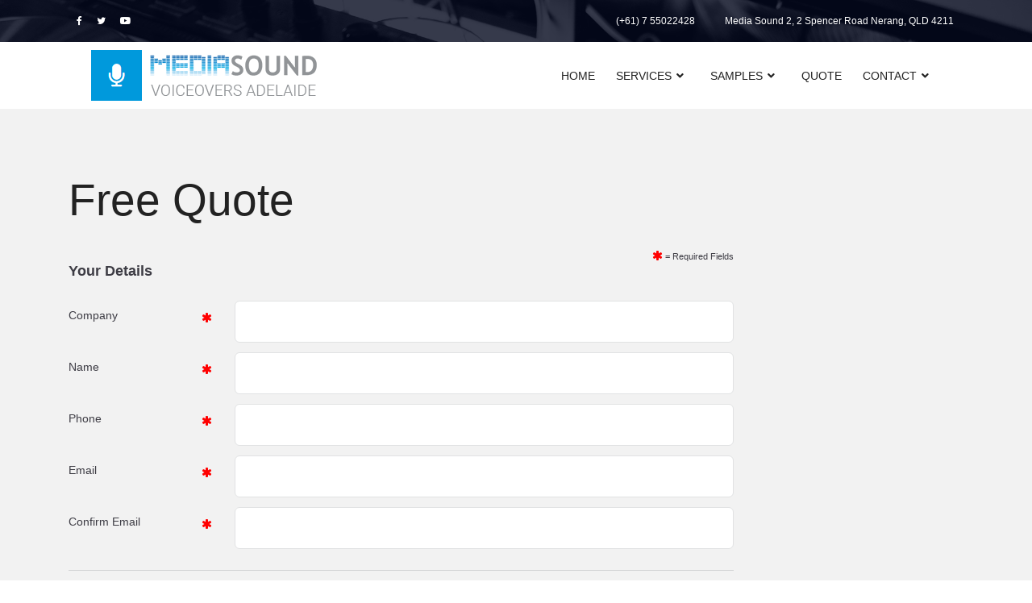

--- FILE ---
content_type: text/html; charset=utf-8
request_url: https://www.google.com/recaptcha/api2/anchor?ar=1&k=6LfM_h8TAAAAAOHYN9a7PnxvJ7bWLTXFOVf1_BK6&co=aHR0cDovL3ZvaWNlb3ZlcnNhZGVsYWlkZS5jb20uYXU6ODA.&hl=en&v=7gg7H51Q-naNfhmCP3_R47ho&size=normal&anchor-ms=20000&execute-ms=15000&cb=3jiskhmiw39r
body_size: 48606
content:
<!DOCTYPE HTML><html dir="ltr" lang="en"><head><meta http-equiv="Content-Type" content="text/html; charset=UTF-8">
<meta http-equiv="X-UA-Compatible" content="IE=edge">
<title>reCAPTCHA</title>
<style type="text/css">
/* cyrillic-ext */
@font-face {
  font-family: 'Roboto';
  font-style: normal;
  font-weight: 400;
  font-stretch: 100%;
  src: url(//fonts.gstatic.com/s/roboto/v48/KFO7CnqEu92Fr1ME7kSn66aGLdTylUAMa3GUBHMdazTgWw.woff2) format('woff2');
  unicode-range: U+0460-052F, U+1C80-1C8A, U+20B4, U+2DE0-2DFF, U+A640-A69F, U+FE2E-FE2F;
}
/* cyrillic */
@font-face {
  font-family: 'Roboto';
  font-style: normal;
  font-weight: 400;
  font-stretch: 100%;
  src: url(//fonts.gstatic.com/s/roboto/v48/KFO7CnqEu92Fr1ME7kSn66aGLdTylUAMa3iUBHMdazTgWw.woff2) format('woff2');
  unicode-range: U+0301, U+0400-045F, U+0490-0491, U+04B0-04B1, U+2116;
}
/* greek-ext */
@font-face {
  font-family: 'Roboto';
  font-style: normal;
  font-weight: 400;
  font-stretch: 100%;
  src: url(//fonts.gstatic.com/s/roboto/v48/KFO7CnqEu92Fr1ME7kSn66aGLdTylUAMa3CUBHMdazTgWw.woff2) format('woff2');
  unicode-range: U+1F00-1FFF;
}
/* greek */
@font-face {
  font-family: 'Roboto';
  font-style: normal;
  font-weight: 400;
  font-stretch: 100%;
  src: url(//fonts.gstatic.com/s/roboto/v48/KFO7CnqEu92Fr1ME7kSn66aGLdTylUAMa3-UBHMdazTgWw.woff2) format('woff2');
  unicode-range: U+0370-0377, U+037A-037F, U+0384-038A, U+038C, U+038E-03A1, U+03A3-03FF;
}
/* math */
@font-face {
  font-family: 'Roboto';
  font-style: normal;
  font-weight: 400;
  font-stretch: 100%;
  src: url(//fonts.gstatic.com/s/roboto/v48/KFO7CnqEu92Fr1ME7kSn66aGLdTylUAMawCUBHMdazTgWw.woff2) format('woff2');
  unicode-range: U+0302-0303, U+0305, U+0307-0308, U+0310, U+0312, U+0315, U+031A, U+0326-0327, U+032C, U+032F-0330, U+0332-0333, U+0338, U+033A, U+0346, U+034D, U+0391-03A1, U+03A3-03A9, U+03B1-03C9, U+03D1, U+03D5-03D6, U+03F0-03F1, U+03F4-03F5, U+2016-2017, U+2034-2038, U+203C, U+2040, U+2043, U+2047, U+2050, U+2057, U+205F, U+2070-2071, U+2074-208E, U+2090-209C, U+20D0-20DC, U+20E1, U+20E5-20EF, U+2100-2112, U+2114-2115, U+2117-2121, U+2123-214F, U+2190, U+2192, U+2194-21AE, U+21B0-21E5, U+21F1-21F2, U+21F4-2211, U+2213-2214, U+2216-22FF, U+2308-230B, U+2310, U+2319, U+231C-2321, U+2336-237A, U+237C, U+2395, U+239B-23B7, U+23D0, U+23DC-23E1, U+2474-2475, U+25AF, U+25B3, U+25B7, U+25BD, U+25C1, U+25CA, U+25CC, U+25FB, U+266D-266F, U+27C0-27FF, U+2900-2AFF, U+2B0E-2B11, U+2B30-2B4C, U+2BFE, U+3030, U+FF5B, U+FF5D, U+1D400-1D7FF, U+1EE00-1EEFF;
}
/* symbols */
@font-face {
  font-family: 'Roboto';
  font-style: normal;
  font-weight: 400;
  font-stretch: 100%;
  src: url(//fonts.gstatic.com/s/roboto/v48/KFO7CnqEu92Fr1ME7kSn66aGLdTylUAMaxKUBHMdazTgWw.woff2) format('woff2');
  unicode-range: U+0001-000C, U+000E-001F, U+007F-009F, U+20DD-20E0, U+20E2-20E4, U+2150-218F, U+2190, U+2192, U+2194-2199, U+21AF, U+21E6-21F0, U+21F3, U+2218-2219, U+2299, U+22C4-22C6, U+2300-243F, U+2440-244A, U+2460-24FF, U+25A0-27BF, U+2800-28FF, U+2921-2922, U+2981, U+29BF, U+29EB, U+2B00-2BFF, U+4DC0-4DFF, U+FFF9-FFFB, U+10140-1018E, U+10190-1019C, U+101A0, U+101D0-101FD, U+102E0-102FB, U+10E60-10E7E, U+1D2C0-1D2D3, U+1D2E0-1D37F, U+1F000-1F0FF, U+1F100-1F1AD, U+1F1E6-1F1FF, U+1F30D-1F30F, U+1F315, U+1F31C, U+1F31E, U+1F320-1F32C, U+1F336, U+1F378, U+1F37D, U+1F382, U+1F393-1F39F, U+1F3A7-1F3A8, U+1F3AC-1F3AF, U+1F3C2, U+1F3C4-1F3C6, U+1F3CA-1F3CE, U+1F3D4-1F3E0, U+1F3ED, U+1F3F1-1F3F3, U+1F3F5-1F3F7, U+1F408, U+1F415, U+1F41F, U+1F426, U+1F43F, U+1F441-1F442, U+1F444, U+1F446-1F449, U+1F44C-1F44E, U+1F453, U+1F46A, U+1F47D, U+1F4A3, U+1F4B0, U+1F4B3, U+1F4B9, U+1F4BB, U+1F4BF, U+1F4C8-1F4CB, U+1F4D6, U+1F4DA, U+1F4DF, U+1F4E3-1F4E6, U+1F4EA-1F4ED, U+1F4F7, U+1F4F9-1F4FB, U+1F4FD-1F4FE, U+1F503, U+1F507-1F50B, U+1F50D, U+1F512-1F513, U+1F53E-1F54A, U+1F54F-1F5FA, U+1F610, U+1F650-1F67F, U+1F687, U+1F68D, U+1F691, U+1F694, U+1F698, U+1F6AD, U+1F6B2, U+1F6B9-1F6BA, U+1F6BC, U+1F6C6-1F6CF, U+1F6D3-1F6D7, U+1F6E0-1F6EA, U+1F6F0-1F6F3, U+1F6F7-1F6FC, U+1F700-1F7FF, U+1F800-1F80B, U+1F810-1F847, U+1F850-1F859, U+1F860-1F887, U+1F890-1F8AD, U+1F8B0-1F8BB, U+1F8C0-1F8C1, U+1F900-1F90B, U+1F93B, U+1F946, U+1F984, U+1F996, U+1F9E9, U+1FA00-1FA6F, U+1FA70-1FA7C, U+1FA80-1FA89, U+1FA8F-1FAC6, U+1FACE-1FADC, U+1FADF-1FAE9, U+1FAF0-1FAF8, U+1FB00-1FBFF;
}
/* vietnamese */
@font-face {
  font-family: 'Roboto';
  font-style: normal;
  font-weight: 400;
  font-stretch: 100%;
  src: url(//fonts.gstatic.com/s/roboto/v48/KFO7CnqEu92Fr1ME7kSn66aGLdTylUAMa3OUBHMdazTgWw.woff2) format('woff2');
  unicode-range: U+0102-0103, U+0110-0111, U+0128-0129, U+0168-0169, U+01A0-01A1, U+01AF-01B0, U+0300-0301, U+0303-0304, U+0308-0309, U+0323, U+0329, U+1EA0-1EF9, U+20AB;
}
/* latin-ext */
@font-face {
  font-family: 'Roboto';
  font-style: normal;
  font-weight: 400;
  font-stretch: 100%;
  src: url(//fonts.gstatic.com/s/roboto/v48/KFO7CnqEu92Fr1ME7kSn66aGLdTylUAMa3KUBHMdazTgWw.woff2) format('woff2');
  unicode-range: U+0100-02BA, U+02BD-02C5, U+02C7-02CC, U+02CE-02D7, U+02DD-02FF, U+0304, U+0308, U+0329, U+1D00-1DBF, U+1E00-1E9F, U+1EF2-1EFF, U+2020, U+20A0-20AB, U+20AD-20C0, U+2113, U+2C60-2C7F, U+A720-A7FF;
}
/* latin */
@font-face {
  font-family: 'Roboto';
  font-style: normal;
  font-weight: 400;
  font-stretch: 100%;
  src: url(//fonts.gstatic.com/s/roboto/v48/KFO7CnqEu92Fr1ME7kSn66aGLdTylUAMa3yUBHMdazQ.woff2) format('woff2');
  unicode-range: U+0000-00FF, U+0131, U+0152-0153, U+02BB-02BC, U+02C6, U+02DA, U+02DC, U+0304, U+0308, U+0329, U+2000-206F, U+20AC, U+2122, U+2191, U+2193, U+2212, U+2215, U+FEFF, U+FFFD;
}
/* cyrillic-ext */
@font-face {
  font-family: 'Roboto';
  font-style: normal;
  font-weight: 500;
  font-stretch: 100%;
  src: url(//fonts.gstatic.com/s/roboto/v48/KFO7CnqEu92Fr1ME7kSn66aGLdTylUAMa3GUBHMdazTgWw.woff2) format('woff2');
  unicode-range: U+0460-052F, U+1C80-1C8A, U+20B4, U+2DE0-2DFF, U+A640-A69F, U+FE2E-FE2F;
}
/* cyrillic */
@font-face {
  font-family: 'Roboto';
  font-style: normal;
  font-weight: 500;
  font-stretch: 100%;
  src: url(//fonts.gstatic.com/s/roboto/v48/KFO7CnqEu92Fr1ME7kSn66aGLdTylUAMa3iUBHMdazTgWw.woff2) format('woff2');
  unicode-range: U+0301, U+0400-045F, U+0490-0491, U+04B0-04B1, U+2116;
}
/* greek-ext */
@font-face {
  font-family: 'Roboto';
  font-style: normal;
  font-weight: 500;
  font-stretch: 100%;
  src: url(//fonts.gstatic.com/s/roboto/v48/KFO7CnqEu92Fr1ME7kSn66aGLdTylUAMa3CUBHMdazTgWw.woff2) format('woff2');
  unicode-range: U+1F00-1FFF;
}
/* greek */
@font-face {
  font-family: 'Roboto';
  font-style: normal;
  font-weight: 500;
  font-stretch: 100%;
  src: url(//fonts.gstatic.com/s/roboto/v48/KFO7CnqEu92Fr1ME7kSn66aGLdTylUAMa3-UBHMdazTgWw.woff2) format('woff2');
  unicode-range: U+0370-0377, U+037A-037F, U+0384-038A, U+038C, U+038E-03A1, U+03A3-03FF;
}
/* math */
@font-face {
  font-family: 'Roboto';
  font-style: normal;
  font-weight: 500;
  font-stretch: 100%;
  src: url(//fonts.gstatic.com/s/roboto/v48/KFO7CnqEu92Fr1ME7kSn66aGLdTylUAMawCUBHMdazTgWw.woff2) format('woff2');
  unicode-range: U+0302-0303, U+0305, U+0307-0308, U+0310, U+0312, U+0315, U+031A, U+0326-0327, U+032C, U+032F-0330, U+0332-0333, U+0338, U+033A, U+0346, U+034D, U+0391-03A1, U+03A3-03A9, U+03B1-03C9, U+03D1, U+03D5-03D6, U+03F0-03F1, U+03F4-03F5, U+2016-2017, U+2034-2038, U+203C, U+2040, U+2043, U+2047, U+2050, U+2057, U+205F, U+2070-2071, U+2074-208E, U+2090-209C, U+20D0-20DC, U+20E1, U+20E5-20EF, U+2100-2112, U+2114-2115, U+2117-2121, U+2123-214F, U+2190, U+2192, U+2194-21AE, U+21B0-21E5, U+21F1-21F2, U+21F4-2211, U+2213-2214, U+2216-22FF, U+2308-230B, U+2310, U+2319, U+231C-2321, U+2336-237A, U+237C, U+2395, U+239B-23B7, U+23D0, U+23DC-23E1, U+2474-2475, U+25AF, U+25B3, U+25B7, U+25BD, U+25C1, U+25CA, U+25CC, U+25FB, U+266D-266F, U+27C0-27FF, U+2900-2AFF, U+2B0E-2B11, U+2B30-2B4C, U+2BFE, U+3030, U+FF5B, U+FF5D, U+1D400-1D7FF, U+1EE00-1EEFF;
}
/* symbols */
@font-face {
  font-family: 'Roboto';
  font-style: normal;
  font-weight: 500;
  font-stretch: 100%;
  src: url(//fonts.gstatic.com/s/roboto/v48/KFO7CnqEu92Fr1ME7kSn66aGLdTylUAMaxKUBHMdazTgWw.woff2) format('woff2');
  unicode-range: U+0001-000C, U+000E-001F, U+007F-009F, U+20DD-20E0, U+20E2-20E4, U+2150-218F, U+2190, U+2192, U+2194-2199, U+21AF, U+21E6-21F0, U+21F3, U+2218-2219, U+2299, U+22C4-22C6, U+2300-243F, U+2440-244A, U+2460-24FF, U+25A0-27BF, U+2800-28FF, U+2921-2922, U+2981, U+29BF, U+29EB, U+2B00-2BFF, U+4DC0-4DFF, U+FFF9-FFFB, U+10140-1018E, U+10190-1019C, U+101A0, U+101D0-101FD, U+102E0-102FB, U+10E60-10E7E, U+1D2C0-1D2D3, U+1D2E0-1D37F, U+1F000-1F0FF, U+1F100-1F1AD, U+1F1E6-1F1FF, U+1F30D-1F30F, U+1F315, U+1F31C, U+1F31E, U+1F320-1F32C, U+1F336, U+1F378, U+1F37D, U+1F382, U+1F393-1F39F, U+1F3A7-1F3A8, U+1F3AC-1F3AF, U+1F3C2, U+1F3C4-1F3C6, U+1F3CA-1F3CE, U+1F3D4-1F3E0, U+1F3ED, U+1F3F1-1F3F3, U+1F3F5-1F3F7, U+1F408, U+1F415, U+1F41F, U+1F426, U+1F43F, U+1F441-1F442, U+1F444, U+1F446-1F449, U+1F44C-1F44E, U+1F453, U+1F46A, U+1F47D, U+1F4A3, U+1F4B0, U+1F4B3, U+1F4B9, U+1F4BB, U+1F4BF, U+1F4C8-1F4CB, U+1F4D6, U+1F4DA, U+1F4DF, U+1F4E3-1F4E6, U+1F4EA-1F4ED, U+1F4F7, U+1F4F9-1F4FB, U+1F4FD-1F4FE, U+1F503, U+1F507-1F50B, U+1F50D, U+1F512-1F513, U+1F53E-1F54A, U+1F54F-1F5FA, U+1F610, U+1F650-1F67F, U+1F687, U+1F68D, U+1F691, U+1F694, U+1F698, U+1F6AD, U+1F6B2, U+1F6B9-1F6BA, U+1F6BC, U+1F6C6-1F6CF, U+1F6D3-1F6D7, U+1F6E0-1F6EA, U+1F6F0-1F6F3, U+1F6F7-1F6FC, U+1F700-1F7FF, U+1F800-1F80B, U+1F810-1F847, U+1F850-1F859, U+1F860-1F887, U+1F890-1F8AD, U+1F8B0-1F8BB, U+1F8C0-1F8C1, U+1F900-1F90B, U+1F93B, U+1F946, U+1F984, U+1F996, U+1F9E9, U+1FA00-1FA6F, U+1FA70-1FA7C, U+1FA80-1FA89, U+1FA8F-1FAC6, U+1FACE-1FADC, U+1FADF-1FAE9, U+1FAF0-1FAF8, U+1FB00-1FBFF;
}
/* vietnamese */
@font-face {
  font-family: 'Roboto';
  font-style: normal;
  font-weight: 500;
  font-stretch: 100%;
  src: url(//fonts.gstatic.com/s/roboto/v48/KFO7CnqEu92Fr1ME7kSn66aGLdTylUAMa3OUBHMdazTgWw.woff2) format('woff2');
  unicode-range: U+0102-0103, U+0110-0111, U+0128-0129, U+0168-0169, U+01A0-01A1, U+01AF-01B0, U+0300-0301, U+0303-0304, U+0308-0309, U+0323, U+0329, U+1EA0-1EF9, U+20AB;
}
/* latin-ext */
@font-face {
  font-family: 'Roboto';
  font-style: normal;
  font-weight: 500;
  font-stretch: 100%;
  src: url(//fonts.gstatic.com/s/roboto/v48/KFO7CnqEu92Fr1ME7kSn66aGLdTylUAMa3KUBHMdazTgWw.woff2) format('woff2');
  unicode-range: U+0100-02BA, U+02BD-02C5, U+02C7-02CC, U+02CE-02D7, U+02DD-02FF, U+0304, U+0308, U+0329, U+1D00-1DBF, U+1E00-1E9F, U+1EF2-1EFF, U+2020, U+20A0-20AB, U+20AD-20C0, U+2113, U+2C60-2C7F, U+A720-A7FF;
}
/* latin */
@font-face {
  font-family: 'Roboto';
  font-style: normal;
  font-weight: 500;
  font-stretch: 100%;
  src: url(//fonts.gstatic.com/s/roboto/v48/KFO7CnqEu92Fr1ME7kSn66aGLdTylUAMa3yUBHMdazQ.woff2) format('woff2');
  unicode-range: U+0000-00FF, U+0131, U+0152-0153, U+02BB-02BC, U+02C6, U+02DA, U+02DC, U+0304, U+0308, U+0329, U+2000-206F, U+20AC, U+2122, U+2191, U+2193, U+2212, U+2215, U+FEFF, U+FFFD;
}
/* cyrillic-ext */
@font-face {
  font-family: 'Roboto';
  font-style: normal;
  font-weight: 900;
  font-stretch: 100%;
  src: url(//fonts.gstatic.com/s/roboto/v48/KFO7CnqEu92Fr1ME7kSn66aGLdTylUAMa3GUBHMdazTgWw.woff2) format('woff2');
  unicode-range: U+0460-052F, U+1C80-1C8A, U+20B4, U+2DE0-2DFF, U+A640-A69F, U+FE2E-FE2F;
}
/* cyrillic */
@font-face {
  font-family: 'Roboto';
  font-style: normal;
  font-weight: 900;
  font-stretch: 100%;
  src: url(//fonts.gstatic.com/s/roboto/v48/KFO7CnqEu92Fr1ME7kSn66aGLdTylUAMa3iUBHMdazTgWw.woff2) format('woff2');
  unicode-range: U+0301, U+0400-045F, U+0490-0491, U+04B0-04B1, U+2116;
}
/* greek-ext */
@font-face {
  font-family: 'Roboto';
  font-style: normal;
  font-weight: 900;
  font-stretch: 100%;
  src: url(//fonts.gstatic.com/s/roboto/v48/KFO7CnqEu92Fr1ME7kSn66aGLdTylUAMa3CUBHMdazTgWw.woff2) format('woff2');
  unicode-range: U+1F00-1FFF;
}
/* greek */
@font-face {
  font-family: 'Roboto';
  font-style: normal;
  font-weight: 900;
  font-stretch: 100%;
  src: url(//fonts.gstatic.com/s/roboto/v48/KFO7CnqEu92Fr1ME7kSn66aGLdTylUAMa3-UBHMdazTgWw.woff2) format('woff2');
  unicode-range: U+0370-0377, U+037A-037F, U+0384-038A, U+038C, U+038E-03A1, U+03A3-03FF;
}
/* math */
@font-face {
  font-family: 'Roboto';
  font-style: normal;
  font-weight: 900;
  font-stretch: 100%;
  src: url(//fonts.gstatic.com/s/roboto/v48/KFO7CnqEu92Fr1ME7kSn66aGLdTylUAMawCUBHMdazTgWw.woff2) format('woff2');
  unicode-range: U+0302-0303, U+0305, U+0307-0308, U+0310, U+0312, U+0315, U+031A, U+0326-0327, U+032C, U+032F-0330, U+0332-0333, U+0338, U+033A, U+0346, U+034D, U+0391-03A1, U+03A3-03A9, U+03B1-03C9, U+03D1, U+03D5-03D6, U+03F0-03F1, U+03F4-03F5, U+2016-2017, U+2034-2038, U+203C, U+2040, U+2043, U+2047, U+2050, U+2057, U+205F, U+2070-2071, U+2074-208E, U+2090-209C, U+20D0-20DC, U+20E1, U+20E5-20EF, U+2100-2112, U+2114-2115, U+2117-2121, U+2123-214F, U+2190, U+2192, U+2194-21AE, U+21B0-21E5, U+21F1-21F2, U+21F4-2211, U+2213-2214, U+2216-22FF, U+2308-230B, U+2310, U+2319, U+231C-2321, U+2336-237A, U+237C, U+2395, U+239B-23B7, U+23D0, U+23DC-23E1, U+2474-2475, U+25AF, U+25B3, U+25B7, U+25BD, U+25C1, U+25CA, U+25CC, U+25FB, U+266D-266F, U+27C0-27FF, U+2900-2AFF, U+2B0E-2B11, U+2B30-2B4C, U+2BFE, U+3030, U+FF5B, U+FF5D, U+1D400-1D7FF, U+1EE00-1EEFF;
}
/* symbols */
@font-face {
  font-family: 'Roboto';
  font-style: normal;
  font-weight: 900;
  font-stretch: 100%;
  src: url(//fonts.gstatic.com/s/roboto/v48/KFO7CnqEu92Fr1ME7kSn66aGLdTylUAMaxKUBHMdazTgWw.woff2) format('woff2');
  unicode-range: U+0001-000C, U+000E-001F, U+007F-009F, U+20DD-20E0, U+20E2-20E4, U+2150-218F, U+2190, U+2192, U+2194-2199, U+21AF, U+21E6-21F0, U+21F3, U+2218-2219, U+2299, U+22C4-22C6, U+2300-243F, U+2440-244A, U+2460-24FF, U+25A0-27BF, U+2800-28FF, U+2921-2922, U+2981, U+29BF, U+29EB, U+2B00-2BFF, U+4DC0-4DFF, U+FFF9-FFFB, U+10140-1018E, U+10190-1019C, U+101A0, U+101D0-101FD, U+102E0-102FB, U+10E60-10E7E, U+1D2C0-1D2D3, U+1D2E0-1D37F, U+1F000-1F0FF, U+1F100-1F1AD, U+1F1E6-1F1FF, U+1F30D-1F30F, U+1F315, U+1F31C, U+1F31E, U+1F320-1F32C, U+1F336, U+1F378, U+1F37D, U+1F382, U+1F393-1F39F, U+1F3A7-1F3A8, U+1F3AC-1F3AF, U+1F3C2, U+1F3C4-1F3C6, U+1F3CA-1F3CE, U+1F3D4-1F3E0, U+1F3ED, U+1F3F1-1F3F3, U+1F3F5-1F3F7, U+1F408, U+1F415, U+1F41F, U+1F426, U+1F43F, U+1F441-1F442, U+1F444, U+1F446-1F449, U+1F44C-1F44E, U+1F453, U+1F46A, U+1F47D, U+1F4A3, U+1F4B0, U+1F4B3, U+1F4B9, U+1F4BB, U+1F4BF, U+1F4C8-1F4CB, U+1F4D6, U+1F4DA, U+1F4DF, U+1F4E3-1F4E6, U+1F4EA-1F4ED, U+1F4F7, U+1F4F9-1F4FB, U+1F4FD-1F4FE, U+1F503, U+1F507-1F50B, U+1F50D, U+1F512-1F513, U+1F53E-1F54A, U+1F54F-1F5FA, U+1F610, U+1F650-1F67F, U+1F687, U+1F68D, U+1F691, U+1F694, U+1F698, U+1F6AD, U+1F6B2, U+1F6B9-1F6BA, U+1F6BC, U+1F6C6-1F6CF, U+1F6D3-1F6D7, U+1F6E0-1F6EA, U+1F6F0-1F6F3, U+1F6F7-1F6FC, U+1F700-1F7FF, U+1F800-1F80B, U+1F810-1F847, U+1F850-1F859, U+1F860-1F887, U+1F890-1F8AD, U+1F8B0-1F8BB, U+1F8C0-1F8C1, U+1F900-1F90B, U+1F93B, U+1F946, U+1F984, U+1F996, U+1F9E9, U+1FA00-1FA6F, U+1FA70-1FA7C, U+1FA80-1FA89, U+1FA8F-1FAC6, U+1FACE-1FADC, U+1FADF-1FAE9, U+1FAF0-1FAF8, U+1FB00-1FBFF;
}
/* vietnamese */
@font-face {
  font-family: 'Roboto';
  font-style: normal;
  font-weight: 900;
  font-stretch: 100%;
  src: url(//fonts.gstatic.com/s/roboto/v48/KFO7CnqEu92Fr1ME7kSn66aGLdTylUAMa3OUBHMdazTgWw.woff2) format('woff2');
  unicode-range: U+0102-0103, U+0110-0111, U+0128-0129, U+0168-0169, U+01A0-01A1, U+01AF-01B0, U+0300-0301, U+0303-0304, U+0308-0309, U+0323, U+0329, U+1EA0-1EF9, U+20AB;
}
/* latin-ext */
@font-face {
  font-family: 'Roboto';
  font-style: normal;
  font-weight: 900;
  font-stretch: 100%;
  src: url(//fonts.gstatic.com/s/roboto/v48/KFO7CnqEu92Fr1ME7kSn66aGLdTylUAMa3KUBHMdazTgWw.woff2) format('woff2');
  unicode-range: U+0100-02BA, U+02BD-02C5, U+02C7-02CC, U+02CE-02D7, U+02DD-02FF, U+0304, U+0308, U+0329, U+1D00-1DBF, U+1E00-1E9F, U+1EF2-1EFF, U+2020, U+20A0-20AB, U+20AD-20C0, U+2113, U+2C60-2C7F, U+A720-A7FF;
}
/* latin */
@font-face {
  font-family: 'Roboto';
  font-style: normal;
  font-weight: 900;
  font-stretch: 100%;
  src: url(//fonts.gstatic.com/s/roboto/v48/KFO7CnqEu92Fr1ME7kSn66aGLdTylUAMa3yUBHMdazQ.woff2) format('woff2');
  unicode-range: U+0000-00FF, U+0131, U+0152-0153, U+02BB-02BC, U+02C6, U+02DA, U+02DC, U+0304, U+0308, U+0329, U+2000-206F, U+20AC, U+2122, U+2191, U+2193, U+2212, U+2215, U+FEFF, U+FFFD;
}

</style>
<link rel="stylesheet" type="text/css" href="https://www.gstatic.com/recaptcha/releases/7gg7H51Q-naNfhmCP3_R47ho/styles__ltr.css">
<script nonce="_bs3dK1lcC_2MEVG0Mo6Zg" type="text/javascript">window['__recaptcha_api'] = 'https://www.google.com/recaptcha/api2/';</script>
<script type="text/javascript" src="https://www.gstatic.com/recaptcha/releases/7gg7H51Q-naNfhmCP3_R47ho/recaptcha__en.js" nonce="_bs3dK1lcC_2MEVG0Mo6Zg">
      
    </script></head>
<body><div id="rc-anchor-alert" class="rc-anchor-alert"></div>
<input type="hidden" id="recaptcha-token" value="[base64]">
<script type="text/javascript" nonce="_bs3dK1lcC_2MEVG0Mo6Zg">
      recaptcha.anchor.Main.init("[\x22ainput\x22,[\x22bgdata\x22,\x22\x22,\[base64]/[base64]/[base64]/KE4oMTI0LHYsdi5HKSxMWihsLHYpKTpOKDEyNCx2LGwpLFYpLHYpLFQpKSxGKDE3MSx2KX0scjc9ZnVuY3Rpb24obCl7cmV0dXJuIGx9LEM9ZnVuY3Rpb24obCxWLHYpe04odixsLFYpLFZbYWtdPTI3OTZ9LG49ZnVuY3Rpb24obCxWKXtWLlg9KChWLlg/[base64]/[base64]/[base64]/[base64]/[base64]/[base64]/[base64]/[base64]/[base64]/[base64]/[base64]\\u003d\x22,\[base64]\\u003d\x22,\x22w7VaAsO/eWLCvFdhw4wiHHpiMUzCgcKmwoYeT8ORw77Dq8O0w6BFVwJbKsOsw5N8w4FVGS4aT0jCo8KYFETDqsO6w5Q4MijDgMKTwofCvGPDqRfDl8KIfXnDsg0sNFbDosOxwq3ClcKhQsOhD09BwpE4w6/CrMOSw7PDsRcfZXFUOw1Fw45zwpI/w7AaRMKEwrZdwqYmwqbCiMODEsKmEC9vTi7DjsO9w6ovEMKDwp4+XsK6wrZdGcOVKsO1b8O5CMK8wrrDjxPDjsKNVF5Kf8ODw6d8wr/Cv2tkX8KFwrIEJxPCuDQ5MBIuWT7DmMK8w7zChljCvMKFw40Sw68cwq4PPcOPwr8Gw6kHw6nDr0RGK8KYw6UEw5kEwozCskEIHWbCu8OVVzMbw6LCvsOIwovCs0vDtcKQDFodMEEWwrgswqbDtA/Cn0JIwqxiWljCmcKcS8OoY8KqwrXDucKJwo7CvBPDhG4zw4PDmsKZwq9JecK7O2LCt8O2aV7DpT9rw45KwrIYFxPCtVVWw7rCvsKNwosrw7Epwp/[base64]/[base64]/[base64]/[base64]/Ct17CocO1wrsFwpzCrcKhw6PCtcKOw7t9wo/CgVFSwp3Dh8Kvw73CtMOfw7nDmRMlwq4pw4LDocOKwpLDjx/[base64]/QsKZw6xmYBPDksK4JMOkw5NXwrxgEcK/wo/[base64]/CmMKoSMK6fBUUJMOWwpoTeMOdwolGacKmPA5jwqNzIcO6wqLCn8O3bzF3wrh0w4XCuznCkcO2w5xcNxbCqMKdw4fCjxVGDsK/wpfDmmfDpcKOw7Mkw6ZuFn3CjsKAw7/CsVXCicKZeMO7HCVkwoDCkhMkfToUwoVyw4DCqcO/[base64]/Cni/[base64]/CtMOkw5obwonCrS9OejTDumpmJBbCnm8sw64fWgDDv8ODw6jCvRgOw4Jdw5LDocKYwo3Ct3fCgcOYwoQmw6HCvMOFTsOCGS0zwp0UPcK/IsKdGgVObsKWwrrChzXDnnh6w55JLcKNw4vDp8Oww74HZMOZw4rCpXbCg2syc1kYwqVTUGDCosKNw7BRdhhlfB8pwotJw7o8FsKrOhdwwqYew498QSbDjMO5wpxJw7TDrUcwbsOYZ3FDXMO+wpHDgsObJMK7JcO5RMKsw5kWCWxIwoYWKX/Cr0TCjcKdw4hgwpU0woF5KVTCqcO+UiYRw4nDgsKUwq11wrLDssOZwopldwt8wocPw5LCssK2RcO2wrQ1QcKXw7xtBcKdw4dtKDTDh3XCjyPDhcKUXcOYwqPDmRREw6Evw78Iwop6w4tKw7dmwpstw6/CiSDClmXCqQLCvgdAwpFTGsKSwqJvAABvJzQ6w5NrwoU1wo/[base64]/Dn2zCkw7DnMKNwq8DdsK/XEPDpi/ChsOCW8O1eGHDv0jChlrDsArCgMOqegFjwpIGw7fDq8K2w4LDk0/Cn8Odw5DCi8OAWSjChhDDpcKpDsKKbsOQcsKrZsOJw4bDqcORw7VrfVrDtQvCnsOBCMKiwrnCvcOcN3EPcsKzw65lSSMHw59+Og7Dm8OuM8K/w5okccKcwr8jwpPDt8OJwrzDo8O2w6PCs8KoTh/DuCURw7XCkRvCjybCssOnAMKTw65ePMOxw61ucMOewpRLV1Y1w7tjwobCpMKkw43DlcOVUxwpc8OgwqLCpX/CqMOYXsKJw6rDrMO4w4PChR3DkMObwrlmCMO8AHstMcOjLELDp2k4UcKjBMKjwrE5McORwq/CsTIMDlk1w5YIwrHDscORwo3CocKWegVUbsKtw7wDwqPCp0F5VsOawoPCucOfOT9WOMO8w5scwqnCksKRM27Cll/DhMKQw7Zyw77Dr8KDWMKbER7DsMOYPmbCu8O3wrfCs8Khwo5kw6LDgcOZSsKDWcOffHvDnsObc8KKwos6XixYw5nDjsKIClsXJ8OIw5gMwpLCi8OZCsOewrA9w50BZlAVw5dKw6czAhp7w7kKwr7CnsKqwoLCpsKnJHvDux3Di8OCw4k6wr9kwps1w64iw6Bfwp/Dq8O6fcKgRsOGVD0LwqLDn8OMw5PChMO4wqBXwp7ClcODZ2YYb8KUesOcGU9ew5HDkMOQOsOwRTIMw4nCqm7ConIYF8OzXhFhw4PCmsOaw73CnE9xw44WwoTDtXvCiTjCisONwoHCsF1DTcKcw7jClQ/Cmxs1w6FZwobDksOsFDpsw4IcwoHDs8OIwoN7IGvDlcOuDMO6d8KUDGU/TiIXAMKbw7QeKVPCisKzc8KoaMKuw6bDmsOWwrMsNsKcEsK/[base64]/ClCrCocOkw44FdXbDrcKZw5vCpDTDosKnVsOWwpYKAcOpQjLCusKgwp/Cr0TCmWk/w4JME3Ueb08nw5ojworCvXhxMsK5w5hcWsKyw7PCpsOUwqHDlSRgwqduw4MRw6hKYCDDmTc+CcK1wo7DrFTDlSNPJWXChMOJNMOuw4vDhXbChFNMw59OwrnCjG7CqzPCncOeOMOGwrgLeFrCncOkOMKHTMK0AsOaUsOxTMKNw7/CrQRwwpJsJkA+wo5Iwq8qNEA8OcKNLsK1w4zDscKaF3/CuhhVLxXDqArCrn/DvcKfRMKKCmXDnQpQdMKtwpbDnMKHwqI3TmtowpUdJhnCh3VvwpZaw7NOw7jCs2HDncOgwoLDlVbDjHVDwoPClsK7f8OdSGfDvcK1w5A6wq3CgnEPVcOTOsKywpdDw40mwrwSMMKdSB8zw7zDocKmw4TCllTDvsKSwrk/wpIeSXkIwo5EJGdqfcKYw5vDtBbCuMO6LMKmwpplwoDDhgBiwp/[base64]/Di1nDrX8FwprDicOpPsOQw43DnMOLw6nDphcTw7fDq3XDtSLCo15Nw7Q/wqnDucO4wpHDssOjTMKgw6PCjcONwpfDsEVZaRHCrcKORMOXwppjemc4w6loGW/Do8OHw7DDusOvN17ChzPDnGDCgMOfwqEGEzDDncOPw5Fow5PDlUslIMK7w6QpLxvDqnZrwpnChsOoM8KhYMKdw7o/TMOLw77DqMO8w5lmc8KJw6PDnhpEQcKJwqPCj2nCm8KST3JOZMOUJsKVw71OL8KEwqosb3oTw5MDwqorw53CpRXDt8KVEFchwpczw7YHwosPw60GZcKEdsO9eMO9wo0Iw6wVwo/DimByw5dVw7TCiyDCgjMoVA1mw7x2K8KDwq3CnsOlw5TDisK0w6slwqxcw5Nsw6Emw4/CgnjCmcKVbMKeP25HW8KFwoh9Y8OkLRh6f8OPSSPCpBMXwqEIE8O+Jn3DogzCisK6QsORw4/[base64]/Cq8O8Q0zDs2jCnkgIw6nDrR5kJsK+wrLCo1HCrRZAw7cQwqPCq3LCuBjDuHXDrcKKE8O0w49UeMOWEn7DgcO3w5zDnHgSPMOkwojDi0PCjW9uPMKeYFbCmcKQbCzChh7DoMK8PcOKwqomHwHDsRTCjzRZw6TDkV7DsMOCw7IKHR5cQQ5sJgYrGMOSw5crXTTDicOXw7/Dm8OWwrzCjXTCv8KHw7fDs8KEw7UhYHPCpTciw4jDjcOwLcOmw53DljXDnmEjw7YnwqNHdsOJwqLCm8OYazt8KiXDoQBTwq/DmcKDw7h6NWrDiUw7w55YbcOawrHChEEfw7twdcOQwrhawoZudQBJwq41BhtFLzfCjsOnw7Auw4/DgWBgW8KBWcKsw6R4WyXDniASw4QDI8OFwohaG0fClMO/wpwvTXRrwpTCkkw8BnYAwphKb8KlEcOwbGZ9ZMOBIgbDvH/DvAk2D1Nrf8OPwqHCmGtbwrs9Llh3wqsmfhzDvzXCicKTc3Fpe8OVJsOCwoIMwpnClsKtXmJjwp/ChFZ+w54LNsOdXioSUAQfWcK/w6XDm8OPwoXClsK5w64Bw4dXWl/Cp8KEc3jDjAB/w6Q4dcKtwonDjMKNw4TDlMKvw4Ugw4hYw5TDgcKaNMO+wpfDmU1oYFjCn8Onw5Irwo4hwrkdwr/[base64]/Dpw7DuQ3DsCnCv8OUwonDjsOHZwkSc8Omw4bDlcODw7vCjcORKGTCsFfDlMO/ZMOcwoF/wqXClsO4woFawrNydykBw4bCk8OeFcO+w4JIwrzDjHnCkErClcOow7DDqMOBesKYwpluwrbCtcOOwr9vwpzDljPDoxDDjGMswqrCnkbCmRRMZsKGbsO7w7ZTw7LDhMOAd8KkFH1Va8O9w4bDk8Ohw7bDlcOEw4zCo8OCZcKcDxXCkE3Dl8Odw6nCv8K/w7bCkMKOK8Ocw44ydkVSKWbDhMOSG8Ouw6tZw5YEw5XDnMKzw482wrfDnsOKVsOPwoN3w4BtSMO1eUDDvyzCrXFVwrfCq8K3C3jClFsSPELClsKRSsO3wrRdw6HDjMO+IAx6JMOCHmEzRsOseVfDkAFVw67Cg2hIwp7CuBnCky8EwpwjwpTDosK8wq/ChBI8V8OWXMKzQSRHQTPDrDjCssKBwqPDvwtHw5rDgcKiIMOdasOOYcK8w6zCmD7DvMOBwoVBw7ptwrHCkhrCoDEYE8O1w7XClcKIwpZRSsOnwr3Cq8OEMxfDszHCrz7Cm3tTalTDhcOjw5JwAEPDkHVUCFpgwqtFw6/DrTgpacO/[base64]/dcKrext0wrUWwrRYwozDr1jCmyDDqlDDsGsxUS5cNcOkXx/CtcOdwohEN8OtW8OEw7XCkkTCp8KFT8Kqw5pOwp4GO1QYw48Uw7YDZMOZdcOId0t/wqPDjcOXwpfDi8OLJMOew4DDusOia8KMGXPDlinDmSrCi3bDksOewr/CjMO/[base64]/Dn8KKH1jCr8KxQQTDusK4PTIALy12HittOkbDuRZWwqpjwpkKEMK/[base64]/wqPDunBPUcOCHcKLPBMnKR3Dk8OGwr/Cq8KWw69ewovDsMKJRiBswrPCl2fCg8Kcw6ofEcKmw5fDr8KELCHDtMK5FmvCiR56wqHCohVZw4pew5Bxw7Amw7zCm8ODBsKyw6xhVxE4RsORw4xUwpdKezxhOwzDiErCo29rw5rDhjxzHkQ/w4kfw6/DvcO4dsKbw5DCusOrX8O6LsOUwooDw6nDnF5bwo59wo1nCsO7w6/Cn8OrQEjCosOKwrdUPcO4wrPCj8KfCsOEwptrbRDDvE8jwofCoTTCjsKjHcOENhhmw6DCin4Qwqx6U8KPPlDDosKRw705wq3CpsKbTsOYw64gMsKTBcOow6E3w65Aw73Co8OLwrYgw4zCi8KGwrDCh8KiOsOrw4wvd1ZSZMKMZFvDvU3ClzLDscK+W0wBwpN/[base64]/[base64]/[base64]/[base64]/KXI+bWUHR8O2Pn9wDgfDmcK3w54Qwow4UR/DvcOFdMKGDMKMw4zDkMK8KwBTw6zCsylWwphAF8OaYcKvwpjCrnLCscO1bsK7wqxKExrDvMOaw5ZAw44Zwr7DgsOsUcK7QDBWXsKJw6zCo8OxwoYNaMOxw4fCrsKnWHxla8O0w4M1wqUtRcOOw7glw4UfccOKw68DwqwlL8O5wqEXw7/CqSrCt3bCncK1w7A/[base64]/Cj0TCkzFDZMOFw6BlLHk1BsO4cMKiASzDkA/CrzABw7/[base64]/CkMK2EBJRPDQ0UMKQwq7CicKIw7HCmXLDninDgMOLw4PCows0TcK4OMKlYn0MXcORwpxhwqwdZirDp8OEZGFxCMKbw6PCh1xKwqpJVUJgY2TClD/ChcKHwpnCtMOIAg3CkcKaw5TDp8OpFwd3cl/[base64]/wrwzbcOgw68sMh/DksOswpEIwpgeSsK+cMOawrDDicOBVykgQQ/Ch1/ClCjDucKsB8OowpHCtcKCNicpJjzDjykzDwNePMKow5stwrI6SmkGGcOMwoUaB8O8wpVVU8Olw4d4w7XCpgnChSkBOMKZworCmcKew4DDvMObw7zDoMKww4PCnMKAw7ZmwpVlEsKXRMKsw6J/w5TCilpfEk80B8KnLWNJPsKvaHvCth1/Dwgfw5zChcK9w6XClsKLMsK1SsK7f1how41kw7TCqVE7JcKmC1jDoFbDnsKwH0DCisKPCMOzUQ8DGMO3JMKVFljDnjNJwq41wpABYcOswo3CvcKxwoHCu8Otw6kAwpJkwoLDnnnCi8Olw4XChA3CuMK1wqc5e8K3Nz/CpMO5NcKcKcKhwpHCuzrCisK9ccKkGFoJw4LDq8KEw7IzBcKMw7PDoBTDsMKqDMKdw7xYw7DCscOAwoDDgzcQw6R9w5DCvcOKOsKow7LCjcKLYsOmaytRw6d/wpJ1wqPDuDnCtcK4CxENwqzDpcOgUyw7w6zCiMODw7Q7wpPCh8O6w53DhU9IXnrCrVglwpnDhMOUHxHCqcO6F8KwEMOSwrDDjVVLwpfCmAgKPV/DjsKuTj1LUTUAwo99w4UpOsKAfsOlUCEHC1bDm8K7fS8BwqQjw5I7PcOhUwwywq7DpypIwrjDpnBDw6zCj8KRM1BHe3JBPD0cw5/DssO4wrQbwoHDuW3CmMK7G8KYMljDksKBfMOPwq7CjBrCicO6d8K3ak/ChyXCrsOcDSPDghzDs8KOXcKCJ0hze1lUenjCj8KDw51wwqpkOAxlw6PCscOOw4nDssKVwoTCpwcYDcOjFQbDmC9nw4/CgMOBU8OjwrLDpxHDrcKQwqtjF8KowqPDtsOpSw0+S8K6w4/[base64]/[base64]/CiBIlFG/CucKdayNXw4MtwoY6wq9jWAoww688LWvDoSLCpQcIwqjCm8OUw4F3w6fDncKjf0U0UcOCV8O/wqZcFcOiw4FANn8nw7XCmiIgXsO1WsK+HcO/wqcQWsKAw5zCtnshGwUrYcOYG8Kxw5FXKUXDnEwjbcONwoLDjUHDuwF7wqPDtwTClsOdw4rDvhIVeFRKCMO6wp8QD8Kkw7PDtMKowrvDoAVmw7wocUBeHsONw4nCk1wvZ8KywqDDkFZLE3jCigkaQsOyBMKFUwLDpsOhMMKcw4kjw4fDmC/DrVFBHFweLXHDt8KtChDDisOlJ8KvMDhNasKAw6ArYsKFw7ICw5/DjwfCm8K5SGLCuUfDkgXCosKGw7IoPMKRworCrMODC8OCworDt8O0wpMDwq3DucOXZywaw63Ci2YmbFLCj8O/FsKkGSEzHcKTD8KyFVggw5RQFCTCvEjDhU/[base64]/FsKkBAHDq8KDw5PCjsOhw7Yww7sIERjCpVNAQsKNw4/CnWTDnsOoKcO6WMKAw7Rlw6nCm13Dum50dsKvacODAWRxPMKWIsOIwr4WacOIHErCkcKbw4HDuMONTk3Dhmc2Y8K5LHHDsMOFw6YCw5Zffjstd8OnB8Kfw5HDv8OJw4TCk8O0wo/CjnvDr8KMw7VcHzfCjU/CvMK/[base64]/DrhwNw4wqwoXDg1HDhBDCtsOVw5HDpQfDrsOqbi7DmDd6wowPNMKdJHvDqn7Dt3VtI8ONUR3ClxB1w4jCjCARw5PCgwPDvXNGw55dfUU0w4I/woxdGx7Dvl86SMO7w78jwonDicKWG8OEQ8KHw6bDhMOmRTM1w4zDscO3w4VTw4fDsGTDnsOZwop3wpJcwozDt8Ovw5RlVA/CvHsAwoELwq3Dh8O4wqJOZUFKwpVkw7XDpgvDq8OTw488wq5WwoEHT8OYwrPCo3RAwq4VAUkVw67DplDCpyh2w7Axw4/Cn2TCgh3DlsO4wrRcNMOmwrHCqB0HEcOew6Aiw7JwXcKLb8Kzw6VNQTMOwoQywpIYDm5Uw60jw7RNwrgJw5IkIjk8GApiw79cHlVPZcOlZl3CmlFHLBxzw7d+PsKlb1rDlk3DlmdtXG/[base64]/NcOxw7PCsybCusOEwqvDrnEJN8OEwo1Pwr08wqQQwqE4wpxOwqkuLl5lIsKuScOCw65PQcK4wqbDtsKpw5LDgMK9O8KSfALDq8K+czNmA8OTUB/CtMKNTMOVQwRbLMKMByY7wrLDvWQDD8K9wqNxw7zCkMOUwqDCtsKww4DDvAzCiULDicKsKzcRQiQlwrfCtWrDk2fCizfCtcKXw7pKwoI5w6B/WUp6NgLCkHAxwqldw5pqw7HDowfDpTDDm8KCGnp6w57DgMKbw77DmwDDqMKgVMOOwoBjw7kDARNMcsOrw5/Dn8Oow5nCnMOzHMOxVj/CrwZXwp7CvMOOJMKIwrI1wrd2EcKQw4dsTiXCp8OuwqhpdcK1KSDCs8OhXwEXVXtEWVjCtD5kHlXCqsKHLB9lUMOgVMKuw6fCiU3DsMOSw4tDw4PDnzDCucKqCUDCrsOCAcK5H3/[base64]/wpAgCMOLf8O/w5x/ZhjDsl0SwrHCucKtYFMhdWzCn8K6EsOVw43Dt8OmO8KTw6UiMcOmWB7DskbDmMOEUsO0w7PCj8KDwrRGUyYRw4hWaS3CiMOMwr5HPy3Dii/CnsKbwpBrBT0lw7LCmw55wrEEN3LDm8Obw6PDg3RXwrNww4HCpRXDvR9Ow5vDhS3DocK6w79easKgwrzDmE7DinjCjcKOwpArd2c7w50NwoU4WcOBDcO1wpTCpB7Cj0/CkMKvTCAqV8KJwrXCuMOawoLDv8KHCBk2Yg7DqQfDrcKBQ11dYcO3JMOfw7rDg8ODbsKZw6YPe8KdwqJEJsO0w7nDlA9Jw5DDrcKvQ8OUw5cJwqNaw7/CmsOJbsKzwoJfw5PDvMKKFmrDj1lYw5vCl8ODYgDCgwDCisKraMOKJCTDrsKNd8OfPhA+w7I4V8KJU35qwr0IKB1Zwq8IwphTCcKIW8Oww5NbH1/[base64]/DvCdcD3/DhsKaw6vDqsOUw71awrDCrcKLw5dWw78Xw4gyw5TCmjFKw6Mqwp4Ow6kGesK9bMOSMsKww4kkBsKnwrknZ8O1w7xKwrRHwoEDw4vCn8ODLsOfw4DCjBgwwqhxw4M/[base64]/Dm07CqsK9OMKhwobDk8KVHwZGwoLCsCTDtEvDmjdTBsO2KGxRFsOpw7zCj8KOOk7ColPCiTHCq8KHwqNXwoQyZ8OXwqrDssOJwq4YwoBtIcOmKUd/[base64]/Dn24Mw4nDv18Sw7PCrQtuwphcw4jCnBzDg0xAVMKfwrBuacO9W8KzQ8K7w60OwofClSrCj8OvKmYEShPDr03CiRpKwq0jQcODBD9idcOBw6/Cp01iwr1OwpvCqAQfw5zDsjU3Wg3DgcOnw4Y/AMKFw5jDm8Kdwq9NOwjDsHlKQGktIMKhJFdJAEHChsOvYAVaWAlHw7vCq8ObwpfChsOGJ048K8OTwrcKwrRGw5zDicK4ES7DlycvQ8OjVgTCncKlA0XDk8OfIsOuw4FawrHChRXDtnLDhD7DiFLDgF/Cp8KpbUIMw6kuw7U3DMKbScKTOCFxGxLCgWPCkRfDlFPDg1TDjMOtwrFawr3CrMKdMU/CohrCnsKaLwDChkXCssKRw5cECsK1EFUlw7PCo3vCkzDDq8K3VcOdworDons6HWDChAvDpnvCkg4XexbCucOFwo8Pw6bDicKZWg/CnRVQaWrDpcK0wrrDh03DoMOxHhTDkcOiCHlTw6Vgw5rDocK+RG7Ci8K0Hz8BVcKkEAHDtB7DqMOMOz/CqRUeF8KOwoXCqMOmcMOAw6/CkQhrwp9dwqp1MS/CisOfAcKAwp10b2ZKMCtkDMKfKD9fXgvDrjhxMi1/wqzCnQvCi8K4w7DDvMOPw4wpJTDCr8ODw75OYR/Du8KAeR9SwqY+VlwfKsOXw57DlcKZw79PwqombQPDhVZSOcOfw510R8KTw6Y8wqB/dMKIw6pwGB1mwqZTeMKowpd/[base64]/CgcOUeMOQw7/[base64]/[base64]/CosORwofDnX1jfXjCk8OTw7PCtcO9wrDDuRMCwqPDisO/wotjw7A0woQpPlUvw6rDjMKXCyrCpcO8Rh/[base64]/[base64]/b8OQZQNIwoBkVBjDucKGQcOUwrrDom7DgCJ6w6FsfsK5w63CimxDRMKZwotpLMOVwpNDwrTCj8KBC3nCtsKgRknDgSwPw4gtZcKzdcOWTsKFwo0yw5fCkyZsw4srwpkxw5guwqBlWsK4ZXpXwrk/[base64]/wr49worChxYbUm7Cvkobwqxdwp1kdwsVLMOrwo/CjcOLwoJbw5zDh8KIJg/ClMOPwrRMwrfCv27Ct8OBNzzCmcKBwqBjw6BDw4nCusK4wqZGw7TClknCu8Oww41IawDDq8KhPGrDigMZUm/CjsO3JcKYTMOPw79bIsKIw74sRXRxFCzCqAg7Hwl/[base64]/Dg8Kew4/DqgMawpdEworDpcOLwoBDwoXChsKvSsKtB8KBPMK8YGvDuX9RwojDv08QWTbCkcO5Q0d/[base64]/Dq8KAF8KEJxUvXTfDl8OMQMKjfW9vw5fCijsYY8OQMA0VwpPDpcO+Fk/Cr8KFwolYPcKVMcOZwoxtwq14RcKTwpouNgwbSiFuM0bCo8KSUcOfPVjCqcK3MMOfG3chw4TDu8O/A8OeJwvDj8KYwoMnKcKbwqV1w4QTDAphJcK9F2DCk1/CvsOHAMKsLgPCssKvwrRnwoVuwqLDr8OQw6fDry4Fw5E3wp8iaMKlI8O/RHAoCMKxwqHCoSByalLCucOpfRxsIcK8dz8zwql6f0bDu8KrJ8K+RwnDnXLCv342MMOwwrM1UBcnGkfDsMOBN2jDlcO8wrZDK8KLwp3DrsOfb8KUZcKdwqDCq8KEwpzDrQpvwr/CusKTQ8O5d8Oxf8KzCGDCiE3DisOhCMOnMBMvwqJvwovCj0jDsG0yGsKUNGDDkHANw7kBEULCugXCgXfDknjCssOnwqnDncOhwr3DuX/DvU3Cl8OWw7ZCYcKTw5EXwrTCrm8Pw59kOxHCo0PDgsOSw7owVz3ChhPDt8KiV2LDml49LX0gw5QNTcKlwr7CqMOAOsOZFCYFPB8vwqgTw5rChcOhe2tMUMOrwrg9w4QDZWcDWEDDvcKAFz0/aFvDsMOPwpzChHDCqsO3UiZpPxfDi8OhIzrClcOWw4rCjw7DlTZzZsKCwpgow4PCuiR7wqrDn3MyNsOCw6wiw6hPw64gJ8K7UsOaJ8OeZMKnwrw9wr0rw4QjX8O/NsObBMOUwpzDj8KtwpzDtkd8w4vDi20tKsO/TsKcRcKIa8OqEy98YMOMw6vDtcOvw47ChsK3aWVALMKARyJSwr3DucKfwpTCg8K+N8OnFgFQVQYxaHZdUsOic8KUwofCvMKbwpcRwpDCmMOGw5s/TcOAc8OvUsKMw5dgw6/[base64]/[base64]/wpF1w4MRw64vwqDChSnDiMOPIMKhw5NAw4DCu8Kzd8KWw6vDkw53ZQ/DgwLCrcKYHsK3AsOZPy9yw4wCw7PDj1AfwqfCoFBTRMOVUGrCkcOMNsOJeVQVDMOaw7tPw70hw5/DggXDky1Nw5RzSAbChsO+w7zDtsKww4IfbSQkw6tww4/DrsONwpN4wqY5wqTDn140w6Axw7Zew6Yuw61tw6LCgsKrRmnCvCN4wrFrbDMNwobCnsOlH8KraU3CrcKIXsK6wpfDnsKIDcKVw43CjsOIwpp8w7s/[base64]/PD3CrF1rWCLCnwDDsEJYw6fCjDRPw6jClsOJVV1Qw6DCqcKyw5cSw7F/w7wrW8Olw73DtzTDvlLDv2ZTw4zCjELDhcKfw4cxwoYxWMOiwr/CksOfwrhiw4cHw5DDsxXCkkRDRjTCscOYw5/Cm8K4MMOHw6XDtHvDicO2d8KFGGwCw7bCq8OSHQsjcMOBXzcWw6o/wqUfw4cEesOjNX7CosKmw5o2VcK5Lh1gw7cCwrfCigULX8OHFkbCjcK9OnzCucOhED99wpRJw4Q8XcKvw6rCjMOuJ8O/XXYCw67Ds8OUw7cRHMKJwo9lw73DvSFzWMOtKDTDtMOBLjrCiHPDtnrCn8Kuw6TCocKvEGPCiMKxKFQowpE+VApmw78dF0jCjwXDpzMgNsKSe8KOw7HDuWvDlMOXw6vDpnPDg1TDjmHClcK3w7Zuw4I/G3xMf8KZwoPDrCDDusO8w5jCmmcOQnh/U2fDoxZ6woXDgCpvw4BIA1bDm8K+w77CgcK9SXvCo1DCucK1C8OaBUkSwrjDkMO0worCnGEQMMOkIMOjwpvChWfClQrDtknCrzLCjzFaEcK8FXl+Ji4Sw49GP8OwwrUnV8KPdhI2WEfDrCPClMKFAQbDrwo+G8KXJXLCr8OhE2/[base64]/DsknCvgBLwqVXAjlpCFBOw6s4ecKkwoHDrHjCmcO6OGTDmiPCkQ3ChltzYloJYDcqw41NDMK6b8OJw6tzT1zCjsO/w6rDiV/ClsORXAVWK2nDoMKLwropw7ovwrrCsmlSVMKnEsKCcErCi3oWwqbDisOtwoVvwqoZfMOBwokaw5Ngw5tGVsKLw4zCu8KFQsOTVn7CpjU5wr3Dnw7CssOOw61MDcKkw6fCkRZpD1vDoRhtHVbCnT9qw4bCmMO6w7JgfWw/KMO/wq3Do8Ohf8K1w6B0wqEjYMOwwpMKTsKtAGQQA1VowrbCm8OAwqnCi8OcPyoBwrU/WMKVfwXCmGPCvcKwwr0EFEIHwpR/wqh1PMOPCMOOw4oIaXRbfzTCt8O2WcOoWsKADMK+w5MDwrkHwqjClsK+w7o8JmbCn8Kzw4EIL07DhsOGw4bCu8Oew4BCwot0dFfDowvChx3CocOXw5HCniUYccK2wqbCvnZ6B2/CgGIJwq9iTMKifkBdSnXDtnRhw5FawrnDhCPDt3gGwqdyN1HCmVzCl8O+wpsFY2/Dk8OBw7bChsOdwo0zY8O4IyjDlsOhRBlNw78CSyRsRsOlD8KEBjvDjzQhUHbCtGx5w6pWO1fCgsO8JMOgwofDg3LCk8Ofw57CoMKoGhoqwqbCvcKgwr0/wqdHH8OJOMKtc8Ocw6BEwrXDuT/[base64]/CqU5vw78PdX7DlcKpwr8HOsOsw6fDtVjCt1LCgjA1f8OvdMO/VcOpBgYPFXtowpM5wpzDpi59BsOOwpPCv8KpwoAAcsKTMcKZw7U6w6kQNsOdwprDmQDDiSrCi8OpMA/[base64]/wr0IOhLCusKqaWIbw7DCkihCw6jDnzxzdnsew6AOwqpCQMKnDXfClwzDmsOpwofDsTJLw6DDr8K1w6rChMKDfsOlU0HCr8K0wr/DgMONw5hww6TCmwNcLRJ4w53DosOgfywSLcKKw7VoZ0HCpsONEUPCpFlQwoYxwoh9w71BDRA7w6/Ds8KNbTzDpgk3wqLCsjBSUcKKwqTCt8Kvw594w59fesO6BXTCkCvDinUZHsOfwo4ew4rDvQJlw7RPY8K3w5rCjsOXEijDhFdbwr/CmGxCwpZRU3fDoAbCncKsw73Cv2fDnSnDkwknb8Kww4/DicKbw7fChXw/w4bDg8KPQgXCs8KlwrXCjsOWCzZPwoHDiTxKJQo7w5jDi8KNwqrClFtgFFrDs0fDs8OMCcKuD15YwrDDj8KdGMK8wolFw4d+w67Cg0fCnH0/[base64]/CqS7CvizDozjCgzbDvcONIXpzWGphwoDCq3hpw6XCoMOCwqMIwr3DusK8ZXoGwrFMwplbI8KEDiTDl3PDmsKSOWJIBhHDlMKbcX/[base64]/Ciz4DC8KWwo9OXsO7KcKlwqPDhVY9w5fCiMK9woMww5gdV8Onwr/[base64]/DjcKTwrDCrQkSw67ChMKIw7MZRMK/wrnDoy/Dgl7DhB0/wrbDkVvDnHMoXcODF8KpwrPDkDrDjBbDkMKHw6UPwoZNIsOaw5kCwrENd8KMwqosPcOncnAnBMOeL8OKVx5tw7A7wp7CvcONwpRlw6nCpBDDjS5vdTTCqWHDgcK0w4UiwofDjhLDtSkwwrfDoMKBw7LClQAXw4jDhnfCicO5ZMKHw7fDj8K5woLDgGoawqVZwp/ChsOeB8KiwrTDvmM5VA8uTsKrwrkRWCUgwq5jRcKtwrHCsMOvESrDucOhUMOJRcOBKBY1w4rCn8Kuck7ChcKXc3TCncK9ecKHwosgfzzChMK6wqvDrsOeXsKow4AZw4lKWSI4AnNXw43CtMOIQ3xDNMO6w4/CgcKywqBiwp7DkV9uYcK5w5xmDT/[base64]/[base64]/asOpMm/CscKWEsKPPyPDsnMIw73Dm8OgA8OjwqnDkhTCmMKrRm/[base64]/CqMKWwr4jwp8DUsOYcS7DrMO6wqXCiMO5wrzDvUwhw6TDjjE/wqMKeC/DvMKyEWoffTwbZsKbbMOzQ2xEP8Otw5/ConZjwpY5HkfDiU9dw6LCqUXDmsKBHi56w6zCglhrwqDDoCdHZGXDqE7Ch17CnMOFwrrDqcO/KXjDrCPDrMOIHgt3wojCsk8Aw6gPE8KfbcO1ehUnwqNPccOGLkRGw6oBw5jCncK6OsOlfB/CtDPClkrDtTTDnMOMw4jCu8ObwqJqCsOZLnVWZ1YqQgnCjUrCsQjCklTDt2IGHMKWOcKAw67CrxPDujjDq8KxXxLDrsKDI8KUwpTDssOjdsO3K8Oyw4s2P0clw6TDmmXCsMKaw7DCjG/[base64]/[base64]/CqMK/Tx14NmvDpsOKesKAHnQzTEvDhcOxEkNqP2YNwrJtw48eNMORwoJmw6rDrCZtXGLCqMKFw5ghwqAkEgkZw4nCtsKSEsOjCjrCtsKEw6/ChMKtw4DCmMKywr/Ckx3DnsKTwoN9wqzCj8KYCn7CrC1ud8Kjwo/[base64]/bzrCusOgEhnDpcOqw68THgRUQXLDjUDDs8Kyw7rDicKRU8OFw6kgw53CuMKjCMOCdsOJI01pw7VNN8OEwrF1w57Cm1XCvMKDM8OB\x22],null,[\x22conf\x22,null,\x226LfM_h8TAAAAAOHYN9a7PnxvJ7bWLTXFOVf1_BK6\x22,0,null,null,null,1,[21,125,63,73,95,87,41,43,42,83,102,105,109,121],[-1442069,181],0,null,null,null,null,0,null,0,1,700,1,null,0,\[base64]/tzcYADoGZWF6dTZkEg4Iiv2INxgAOgVNZklJNBoZCAMSFR0U8JfjNw7/vqUGGcSdCRmc4owCGQ\\u003d\\u003d\x22,0,0,null,null,1,null,0,0],\x22http://voiceoversadelaide.com.au:80\x22,null,[1,1,1],null,null,null,0,3600,[\x22https://www.google.com/intl/en/policies/privacy/\x22,\x22https://www.google.com/intl/en/policies/terms/\x22],\x22iOpc6BfyMdIphsG+VZXR5fV68b7GxE9Cs0Ass2Xf+js\\u003d\x22,0,0,null,1,1765656879903,0,0,[84,242],null,[120,5,253],\x22RC-JnDFFTym8VQCcA\x22,null,null,null,null,null,\x220dAFcWeA6CSSv0VBQvqP8qQvw30_osNfZCmG4PVjJEap9lbbZDKanzz56OhU-b5H6A36dBRxhA2WYYf1mmZU6zlcgZCn4gDYQedQ\x22,1765739679900]");
    </script></body></html>

--- FILE ---
content_type: text/css
request_url: http://voiceoversadelaide.com.au/assets/css/main.css
body_size: 66874
content:
::-moz-selection {
	background-color: #d1ab7f;
	color: #fff
}

::selection {
	background-color: #d1ab7f;
	color: #fff
}

::-webkit-input-placeholder {
	color: #777777;
	font-weight: 300
}

:-moz-placeholder {
	color: #777777;
	opacity: 1;
	font-weight: 300
}

::-moz-placeholder {
	color: #777777;
	opacity: 1;
	font-weight: 300
}

:-ms-input-placeholder {
	color: #777777;
	font-weight: 300
}

::-ms-input-placeholder {
	color: #777777;
	font-weight: 300
}

body {
	color: #777;
	font-family: "Poppins", sans-serif;
	font-size: 14px;
	font-weight: 300;
	line-height: 1.625em;
	position: relative
}

ol,
ul {
	margin: 0;
	padding: 0;
	list-style: none
}

select {
	display: block
}

figure {
	margin: 0
}

a {
	-webkit-transition: all 0.3s ease 0s;
	-moz-transition: all 0.3s ease 0s;
	-o-transition: all 0.3s ease 0s;
	transition: all 0.3s ease 0s
}

iframe {
	border: 0
}

a,
a:focus,
a:hover {
	text-decoration: none;
	outline: 0
}

.btn.active.focus,
.btn.active:focus,
.btn.focus,
.btn.focus:active,
.btn:active:focus,
.btn:focus {
	text-decoration: none;
	outline: 0
}

.card-panel {
	margin: 0;
	padding: 60px
}

.btn i,
.btn-large i,
.btn-floating i,
.btn-large i,
.btn-flat i {
	font-size: 1em;
	line-height: inherit
}

.gray-bg {
	background: #f9f9ff
}

h1,
h2,
h3,
h4,
h5,
h6 {
	font-family: "Poppins", sans-serif;
	color: #222;
	line-height: 1.2em !important;
	margin-bottom: 0;
	margin-top: 0;
	font-weight: 300
}

.h1,
.h2,
.h3,
.h4,
.h5,
.h6 {
	margin-bottom: 0;
	margin-top: 0;
	font-family: "Poppins", sans-serif;
	font-weight: 600;
	color: #222
}

h1,
.h1 {
	font-size: 36px
}

h2,
.h2 {
	font-size: 30px
}

h3,
.h3 {
	font-size: 24px
}

h4,
.h4 {
	font-size: 18px
}

h5,
.h5 {
	font-size: 16px
}

h6,
.h6 {
	font-size: 14px;
	color: #222
}

td,
th {
	border-radius: 0px
}

.clear::before,
.clear::after {
	content: " ";
	display: table
}

.clear::after {
	clear: both
}

.fz-11 {
	font-size: 11px
}

.fz-12 {
	font-size: 12px
}

.fz-13 {
	font-size: 13px
}

.fz-14 {
	font-size: 14px
}

.fz-15 {
	font-size: 15px
}

.fz-16 {
	font-size: 16px
}

.fz-18 {
	font-size: 18px
}

.fz-30 {
	font-size: 30px
}

.fz-48 {
	font-size: 48px !important
}

.fw100 {
	font-weight: 100
}

.fw300 {
	font-weight: 300
}

.fw400 {
	font-weight: 400 !important
}

.fw500 {
	font-weight: 500
}

.f700 {
	font-weight: 700
}

.fsi {
	font-style: italic
}

.mt-10 {
	margin-top: 10px
}

.mt-15 {
	margin-top: 15px
}

.mt-20 {
	margin-top: 20px
}

.mt-25 {
	margin-top: 25px
}

.mt-30 {
	margin-top: 30px
}

.mt-35 {
	margin-top: 35px
}

.mt-40 {
	margin-top: 40px
}

.mt-50 {
	margin-top: 50px
}

.mt-60 {
	margin-top: 60px
}

.mt-70 {
	margin-top: 70px
}

.mt-80 {
	margin-top: 80px
}

.mt-100 {
	margin-top: 100px
}

.mt-120 {
	margin-top: 120px
}

.mt-150 {
	margin-top: 150px
}

.ml-0 {
	margin-left: 0 !important
}

.ml-5 {
	margin-left: 5px !important
}

.ml-10 {
	margin-left: 10px
}

.ml-15 {
	margin-left: 15px
}

.ml-20 {
	margin-left: 20px
}

.ml-30 {
	margin-left: 30px
}

.ml-50 {
	margin-left: 50px
}

.mr-0 {
	margin-right: 0 !important
}

.mr-5 {
	margin-right: 5px !important
}

.mr-15 {
	margin-right: 15px
}

.mr-10 {
	margin-right: 10px
}

.mr-20 {
	margin-right: 20px
}

.mr-30 {
	margin-right: 30px
}

.mr-50 {
	margin-right: 50px
}

.mb-0 {
	margin-bottom: 0px
}

.mb-0-i {
	margin-bottom: 0px !important
}

.mb-5 {
	margin-bottom: 5px
}

.mb-10 {
	margin-bottom: 10px
}

.mb-15 {
	margin-bottom: 15px
}

.mb-20 {
	margin-bottom: 20px
}

.mb-25 {
	margin-bottom: 25px
}

.mb-30 {
	margin-bottom: 30px
}

.mb-40 {
	margin-bottom: 40px
}

.mb-50 {
	margin-bottom: 50px
}

.mb-60 {
	margin-bottom: 60px
}

.mb-70 {
	margin-bottom: 70px
}

.mb-80 {
	margin-bottom: 80px
}

.mb-90 {
	margin-bottom: 90px
}

.mb-100 {
	margin-bottom: 100px
}

.pt-0 {
	padding-top: 0px
}

.pt-10 {
	padding-top: 10px
}

.pt-15 {
	padding-top: 15px
}

.pt-20 {
	padding-top: 20px
}

.pt-25 {
	padding-top: 25px
}

.pt-30 {
	padding-top: 30px
}

.pt-40 {
	padding-top: 40px
}

.pt-50 {
	padding-top: 50px
}

.pt-60 {
	padding-top: 60px
}

.pt-70 {
	padding-top: 70px
}

.pt-80 {
	padding-top: 80px
}

.pt-90 {
	padding-top: 90px
}

.pt-100 {
	padding-top: 100px
}

.pt-120 {
	padding-top: 120px
}

.pt-150 {
	padding-top: 150px
}

.pt-170 {
	padding-top: 170px
}

.pb-0 {
	padding-bottom: 0px
}

.pb-10 {
	padding-bottom: 10px
}

.pb-15 {
	padding-bottom: 15px
}

.pb-20 {
	padding-bottom: 20px
}

.pb-25 {
	padding-bottom: 25px
}

.pb-30 {
	padding-bottom: 30px
}

.pb-40 {
	padding-bottom: 40px
}

.pb-50 {
	padding-bottom: 50px
}

.pb-60 {
	padding-bottom: 60px
}

.pb-70 {
	padding-bottom: 70px
}

.pb-80 {
	padding-bottom: 80px
}

.pb-90 {
	padding-bottom: 90px
}

.pb-100 {
	padding-bottom: 100px
}

.pb-120 {
	padding-bottom: 120px
}

.pb-150 {
	padding-bottom: 150px
}

.pr-30 {
	padding-right: 30px
}

.pl-30 {
	padding-left: 30px
}

.pl-90 {
	padding-left: 90px
}

.p-40 {
	padding: 40px
}

.float-left {
	float: left
}

.float-right {
	float: right
}

.text-italic {
	font-style: italic
}

.text-white {
	color: #fff
}

.text-black {
	color: #000
}

.transition {
	-webkit-transition: all 0.3s ease 0s;
	-moz-transition: all 0.3s ease 0s;
	-o-transition: all 0.3s ease 0s;
	transition: all 0.3s ease 0s
}

.section-full {
	padding: 100px 0
}

.section-half {
	padding: 75px 0
}

.text-center {
	text-align: center
}

.text-left {
	text-align: left
}

.text-rigth {
	text-align: right
}

.flex {
	display: -webkit-box;
	display: -webkit-flex;
	display: -moz-flex;
	display: -ms-flexbox;
	display: flex
}

.inline-flex {
	display: -webkit-inline-box;
	display: -webkit-inline-flex;
	display: -moz-inline-flex;
	display: -ms-inline-flexbox;
	display: inline-flex
}

.flex-grow {
	-webkit-box-flex: 1;
	-webkit-flex-grow: 1;
	-moz-flex-grow: 1;
	-ms-flex-positive: 1;
	flex-grow: 1
}

.flex-wrap {
	-webkit-flex-wrap: wrap;
	-moz-flex-wrap: wrap;
	-ms-flex-wrap: wrap;
	flex-wrap: wrap
}

.flex-left {
	-webkit-box-pack: start;
	-ms-flex-pack: start;
	-webkit-justify-content: flex-start;
	-moz-justify-content: flex-start;
	justify-content: flex-start
}

.flex-middle {
	-webkit-box-align: center;
	-ms-flex-align: center;
	-webkit-align-items: center;
	-moz-align-items: center;
	align-items: center
}

.flex-right {
	-webkit-box-pack: end;
	-ms-flex-pack: end;
	-webkit-justify-content: flex-end;
	-moz-justify-content: flex-end;
	justify-content: flex-end
}

.flex-top {
	-webkit-align-self: flex-start;
	-moz-align-self: flex-start;
	-ms-flex-item-align: start;
	align-self: flex-start
}

.flex-center {
	-webkit-box-pack: center;
	-ms-flex-pack: center;
	-webkit-justify-content: center;
	-moz-justify-content: center;
	justify-content: center
}

.flex-bottom {
	-webkit-align-self: flex-end;
	-moz-align-self: flex-end;
	-ms-flex-item-align: end;
	align-self: flex-end
}

.space-between {
	-webkit-box-pack: justify;
	-ms-flex-pack: justify;
	-webkit-justify-content: space-between;
	-moz-justify-content: space-between;
	justify-content: space-between
}

.space-around {
	-ms-flex-pack: distribute;
	-webkit-justify-content: space-around;
	-moz-justify-content: space-around;
	justify-content: space-around
}

.flex-column {
	-webkit-box-direction: normal;
	-webkit-box-orient: vertical;
	-webkit-flex-direction: column;
	-moz-flex-direction: column;
	-ms-flex-direction: column;
	flex-direction: column
}

.flex-cell {
	display: -webkit-box;
	display: -webkit-flex;
	display: -moz-flex;
	display: -ms-flexbox;
	display: flex;
	-webkit-box-flex: 1;
	-webkit-flex-grow: 1;
	-moz-flex-grow: 1;
	-ms-flex-positive: 1;
	flex-grow: 1
}

.display-table {
	display: table
}

.light {
	color: #fff
}

.dark {
	color: #222
}

.relative {
	position: relative
}

.overflow-hidden {
	overflow: hidden
}

.overlay {
	position: absolute;
	left: 0;
	right: 0;
	top: 0;
	bottom: 0
}

.container.fullwidth {
	width: 100%
}

.container.no-padding {
	padding-left: 0;
	padding-right: 0
}

.no-padding {
	padding: 0
}

.section-bg {
	background: #f9fafc
}

@media (max-width: 767px) {
	.no-flex-xs {
		display: block !important
	}
}

.row.no-margin {
	margin-left: 0;
	margin-right: 0
}

.sample-text-area {
	background: #fff;
	padding: 100px 0 70px 0
}

.sample-text {
	margin-bottom: 0
}

.text-heading {
	margin-bottom: 30px;
	font-size: 24px
}

.typo-list {
	margin-bottom: 10px
}

@media (max-width: 767px) {
	.typo-sec {
		margin-bottom: 30px
	}
}

@media (max-width: 767px) {
	.element-wrap {
		margin-top: 30px
	}
}

b,
sup,
sub,
u,
del {
	color: #d1ab7f
}

h1 {
	font-size: 36px
}

h2 {
	font-size: 30px
}

h3 {
	font-size: 24px
}

h4 {
	font-size: 18px
}

h5 {
	font-size: 16px
}

h6 {
	font-size: 14px
}

h1,
h2,
h3,
h4,
h5,
h6 {
	line-height: 1.5em
}

.typography h1,
.typography h2,
.typography h3,
.typography h4,
.typography h5,
.typography h6 {
	color: #777
}

.button-area {
	background: #fff
}

.button-area .border-top-generic {
	padding: 70px 15px;
	border-top: 1px dotted #eee
}

.button-group-area .genric-btn {
	margin-right: 10px;
	margin-top: 10px
}

.button-group-area .genric-btn:last-child {
	margin-right: 0
}

.genric-btn {
	display: inline-block;
	outline: none;
	line-height: 40px;
	padding: 0 30px;
	font-size: .8em;
	text-align: center;
	text-decoration: none;
	font-weight: 500;
	cursor: pointer;
	-webkit-transition: all 0.3s ease 0s;
	-moz-transition: all 0.3s ease 0s;
	-o-transition: all 0.3s ease 0s;
	transition: all 0.3s ease 0s
}

.genric-btn:focus {
	outline: none
}

.genric-btn.e-large {
	padding: 0 40px;
	line-height: 50px
}

.genric-btn.large {
	line-height: 45px
}

.genric-btn.medium {
	line-height: 30px
}

.genric-btn.small {
	line-height: 25px
}

.genric-btn.radius {
	border-radius: 3px
}

.genric-btn.circle {
	border-radius: 20px
}

.genric-btn.arrow {
	display: -webkit-inline-box;
	display: -ms-inline-flexbox;
	display: inline-flex;
	-webkit-box-align: center;
	-ms-flex-align: center;
	align-items: center
}

.genric-btn.arrow span {
	margin-left: 10px
}

.genric-btn.default {
	color: #222;
	background: #f9f9ff;
	border: 1px solid transparent
}

.genric-btn.default:hover {
	border: 1px solid #f9f9ff;
	background: #fff
}

.genric-btn.default-border {
	border: 1px solid #f9f9ff;
	background: #fff
}

.genric-btn.default-border:hover {
	color: #222;
	background: #f9f9ff;
	border: 1px solid transparent
}

.genric-btn.primary {
	color: #fff;
	background: #d1ab7f;
	border: 1px solid transparent
}

.genric-btn.primary:hover {
	color: #d1ab7f;
	border: 1px solid #d1ab7f;
	background: #fff
}

.genric-btn.primary-border {
	color: #d1ab7f;
	border: 1px solid #d1ab7f;
	background: #fff
}

.genric-btn.primary-border:hover {
	color: #fff;
	background: #d1ab7f;
	border: 1px solid transparent
}

.genric-btn.success {
	color: #fff;
	background: #4cd3e3;
	border: 1px solid transparent
}

.genric-btn.success:hover {
	color: #4cd3e3;
	border: 1px solid #4cd3e3;
	background: #fff
}

.genric-btn.success-border {
	color: #4cd3e3;
	border: 1px solid #4cd3e3;
	background: #fff
}

.genric-btn.success-border:hover {
	color: #fff;
	background: #4cd3e3;
	border: 1px solid transparent
}

.genric-btn.info {
	color: #fff;
	background: #38a4ff;
	border: 1px solid transparent
}

.genric-btn.info:hover {
	color: #38a4ff;
	border: 1px solid #38a4ff;
	background: #fff
}

.genric-btn.info-border {
	color: #38a4ff;
	border: 1px solid #38a4ff;
	background: #fff
}

.genric-btn.info-border:hover {
	color: #fff;
	background: #38a4ff;
	border: 1px solid transparent
}

.genric-btn.warning {
	color: #fff;
	background: #f4e700;
	border: 1px solid transparent
}

.genric-btn.warning:hover {
	color: #f4e700;
	border: 1px solid #f4e700;
	background: #fff
}

.genric-btn.warning-border {
	color: #f4e700;
	border: 1px solid #f4e700;
	background: #fff
}

.genric-btn.warning-border:hover {
	color: #fff;
	background: #f4e700;
	border: 1px solid transparent
}

.genric-btn.danger {
	color: #fff;
	background: #f44a40;
	border: 1px solid transparent
}

.genric-btn.danger:hover {
	color: #f44a40;
	border: 1px solid #f44a40;
	background: #fff
}

.genric-btn.danger-border {
	color: #f44a40;
	border: 1px solid #f44a40;
	background: #fff
}

.genric-btn.danger-border:hover {
	color: #fff;
	background: #f44a40;
	border: 1px solid transparent
}

.genric-btn.link {
	color: #222;
	background: #f9f9ff;
	text-decoration: underline;
	border: 1px solid transparent
}

.genric-btn.link:hover {
	color: #222;
	border: 1px solid #f9f9ff;
	background: #fff
}

.genric-btn.link-border {
	color: #222;
	border: 1px solid #f9f9ff;
	background: #fff;
	text-decoration: underline
}

.genric-btn.link-border:hover {
	color: #222;
	background: #f9f9ff;
	border: 1px solid transparent
}

.genric-btn.disable {
	color: #222, 0.3;
	background: #f9f9ff;
	border: 1px solid transparent;
	cursor: not-allowed
}

.generic-blockquote {
	padding: 30px 50px 30px 30px;
	background: #f9f9ff;
	border-left: 2px solid #d1ab7f
}

@media (max-width: 991px) {
	.progress-table-wrap {
		overflow-x: scroll
	}
}

.progress-table {
	background: #f9f9ff;
	padding: 15px 0px 30px 0px;
	min-width: 800px
}

.progress-table .serial {
	width: 11.83%;
	padding-left: 30px
}

.progress-table .country {
	width: 28.07%
}

.progress-table .visit {
	width: 19.74%
}

.progress-table .percentage {
	width: 40.36%;
	padding-right: 50px
}

.progress-table .table-head {
	display: flex
}

.progress-table .table-head .serial,
.progress-table .table-head .country,
.progress-table .table-head .visit,
.progress-table .table-head .percentage {
	color: #222;
	line-height: 40px;
	text-transform: uppercase;
	font-weight: 500
}

.progress-table .table-row {
	padding: 15px 0;
	border-top: 1px solid #edf3fd;
	display: flex
}

.progress-table .table-row .serial,
.progress-table .table-row .country,
.progress-table .table-row .visit,
.progress-table .table-row .percentage {
	display: flex;
	align-items: center
}

.progress-table .table-row .country img {
	margin-right: 15px
}

.progress-table .table-row .percentage .progress {
	width: 80%;
	border-radius: 0px;
	background: transparent
}

.progress-table .table-row .percentage .progress .progress-bar {
	height: 5px;
	line-height: 5px
}

.progress-table .table-row .percentage .progress .progress-bar.color-1 {
	background-color: #6382e6
}

.progress-table .table-row .percentage .progress .progress-bar.color-2 {
	background-color: #e66686
}

.progress-table .table-row .percentage .progress .progress-bar.color-3 {
	background-color: #f09359
}

.progress-table .table-row .percentage .progress .progress-bar.color-4 {
	background-color: #73fbaf
}

.progress-table .table-row .percentage .progress .progress-bar.color-5 {
	background-color: #73fbaf
}

.progress-table .table-row .percentage .progress .progress-bar.color-6 {
	background-color: #6382e6
}

.progress-table .table-row .percentage .progress .progress-bar.color-7 {
	background-color: #a367e7
}

.progress-table .table-row .percentage .progress .progress-bar.color-8 {
	background-color: #e66686
}

.single-gallery-image {
	margin-top: 30px;
	background-repeat: no-repeat !important;
	background-position: center center !important;
	background-size: cover !important;
	height: 200px;
	-webkit-transition: all 0.3s ease 0s;
	-moz-transition: all 0.3s ease 0s;
	-o-transition: all 0.3s ease 0s;
	transition: all 0.3s ease 0s
}

.single-gallery-image:hover {
	opacity: .8
}

.list-style {
	width: 14px;
	height: 14px
}

.unordered-list li {
	position: relative;
	padding-left: 30px;
	line-height: 1.82em !important
}

.unordered-list li:before {
	content: "";
	position: absolute;
	width: 14px;
	height: 14px;
	border: 3px solid #d1ab7f;
	background: #fff;
	top: 4px;
	left: 0;
	border-radius: 50%
}

.ordered-list {
	margin-left: 30px
}

.ordered-list li {
	list-style-type: decimal-leading-zero;
	color: #d1ab7f;
	font-weight: 500;
	line-height: 1.82em !important
}

.ordered-list li span {
	font-weight: 300;
	color: #777
}

.ordered-list-alpha li {
	margin-left: 30px;
	list-style-type: lower-alpha;
	color: #d1ab7f;
	font-weight: 500;
	line-height: 1.82em !important
}

.ordered-list-alpha li span {
	font-weight: 300;
	color: #777
}

.ordered-list-roman li {
	margin-left: 30px;
	list-style-type: lower-roman;
	color: #d1ab7f;
	font-weight: 500;
	line-height: 1.82em !important
}

.ordered-list-roman li span {
	font-weight: 300;
	color: #777
}

.single-input {
	display: block;
	width: 100%;
	line-height: 40px;
	border: none;
	outline: none;
	background: #f9f9ff;
	padding: 0 20px
}

.single-input:focus {
	outline: none
}

.input-group-icon {
	position: relative
}

.input-group-icon .icon {
	position: absolute;
	left: 20px;
	top: 0;
	line-height: 40px;
	z-index: 3
}

.input-group-icon .icon i {
	color: #797979
}

.input-group-icon .single-input {
	padding-left: 45px
}

.single-textarea {
	display: block;
	width: 100%;
	line-height: 40px;
	border: none;
	outline: none;
	background: #f9f9ff;
	padding: 0 20px;
	height: 100px;
	resize: none
}

.single-textarea:focus {
	outline: none
}

.single-input-primary {
	display: block;
	width: 100%;
	line-height: 40px;
	border: 1px solid transparent;
	outline: none;
	background: #f9f9ff;
	padding: 0 20px
}

.single-input-primary:focus {
	outline: none;
	border: 1px solid #d1ab7f
}

.single-input-accent {
	display: block;
	width: 100%;
	line-height: 40px;
	border: 1px solid transparent;
	outline: none;
	background: #f9f9ff;
	padding: 0 20px
}

.single-input-accent:focus {
	outline: none;
	border: 1px solid #eb6b55
}

.single-input-secondary {
	display: block;
	width: 100%;
	line-height: 40px;
	border: 1px solid transparent;
	outline: none;
	background: #f9f9ff;
	padding: 0 20px
}

.single-input-secondary:focus {
	outline: none;
	border: 1px solid #f09359
}

.default-switch {
	width: 35px;
	height: 17px;
	border-radius: 8.5px;
	background: #f9f9ff;
	position: relative;
	cursor: pointer
}

.default-switch input {
	position: absolute;
	left: 0;
	top: 0;
	right: 0;
	bottom: 0;
	width: 100%;
	height: 100%;
	opacity: 0;
	cursor: pointer
}

.default-switch input+label {
	position: absolute;
	top: 1px;
	left: 1px;
	width: 15px;
	height: 15px;
	border-radius: 50%;
	background: #d1ab7f;
	-webkit-transition: all 0.2s;
	-moz-transition: all 0.2s;
	-o-transition: all 0.2s;
	transition: all 0.2s;
	box-shadow: 0px 4px 5px 0px rgba(0, 0, 0, 0.2);
	cursor: pointer
}

.default-switch input:checked+label {
	left: 19px
}

.single-element-widget {
	margin-bottom: 30px
}

.primary-switch {
	width: 35px;
	height: 17px;
	border-radius: 8.5px;
	background: #f9f9ff;
	position: relative;
	cursor: pointer
}

.primary-switch input {
	position: absolute;
	left: 0;
	top: 0;
	right: 0;
	bottom: 0;
	width: 100%;
	height: 100%;
	opacity: 0
}

.primary-switch input+label {
	position: absolute;
	left: 0;
	top: 0;
	right: 0;
	bottom: 0;
	width: 100%;
	height: 100%
}

.primary-switch input+label:before {
	content: "";
	position: absolute;
	left: 0;
	top: 0;
	right: 0;
	bottom: 0;
	width: 100%;
	height: 100%;
	background: transparent;
	border-radius: 8.5px;
	cursor: pointer;
	-webkit-transition: all 0.2s;
	-moz-transition: all 0.2s;
	-o-transition: all 0.2s;
	transition: all 0.2s
}

.primary-switch input+label:after {
	content: "";
	position: absolute;
	top: 1px;
	left: 1px;
	width: 15px;
	height: 15px;
	border-radius: 50%;
	background: #fff;
	-webkit-transition: all 0.2s;
	-moz-transition: all 0.2s;
	-o-transition: all 0.2s;
	transition: all 0.2s;
	box-shadow: 0px 4px 5px 0px rgba(0, 0, 0, 0.2);
	cursor: pointer
}

.primary-switch input:checked+label:after {
	left: 19px
}

.primary-switch input:checked+label:before {
	background: #d1ab7f
}

.confirm-switch {
	width: 35px;
	height: 17px;
	border-radius: 8.5px;
	background: #f9f9ff;
	position: relative;
	cursor: pointer
}

.confirm-switch input {
	position: absolute;
	left: 0;
	top: 0;
	right: 0;
	bottom: 0;
	width: 100%;
	height: 100%;
	opacity: 0
}

.confirm-switch input+label {
	position: absolute;
	left: 0;
	top: 0;
	right: 0;
	bottom: 0;
	width: 100%;
	height: 100%
}

.confirm-switch input+label:before {
	content: "";
	position: absolute;
	left: 0;
	top: 0;
	right: 0;
	bottom: 0;
	width: 100%;
	height: 100%;
	background: transparent;
	border-radius: 8.5px;
	-webkit-transition: all 0.2s;
	-moz-transition: all 0.2s;
	-o-transition: all 0.2s;
	transition: all 0.2s;
	cursor: pointer
}

.confirm-switch input+label:after {
	content: "";
	position: absolute;
	top: 1px;
	left: 1px;
	width: 15px;
	height: 15px;
	border-radius: 50%;
	background: #fff;
	-webkit-transition: all 0.2s;
	-moz-transition: all 0.2s;
	-o-transition: all 0.2s;
	transition: all 0.2s;
	box-shadow: 0px 4px 5px 0px rgba(0, 0, 0, 0.2);
	cursor: pointer
}

.confirm-switch input:checked+label:after {
	left: 19px
}

.confirm-switch input:checked+label:before {
	background: #4cd3e3
}

.primary-checkbox {
	width: 16px;
	height: 16px;
	border-radius: 3px;
	background: #f9f9ff;
	position: relative;
	cursor: pointer
}

.primary-checkbox input {
	position: absolute;
	left: 0;
	top: 0;
	right: 0;
	bottom: 0;
	width: 100%;
	height: 100%;
	opacity: 0
}

.primary-checkbox input+label {
	position: absolute;
	left: 0;
	top: 0;
	right: 0;
	bottom: 0;
	width: 100%;
	height: 100%;
	border-radius: 3px;
	cursor: pointer;
	border: 1px solid #f1f1f1
}

.primary-checkbox input:checked+label {
	background: url(../img/elements/primary-check.png) no-repeat center center/cover;
	border: none
}

.confirm-checkbox {
	width: 16px;
	height: 16px;
	border-radius: 3px;
	background: #f9f9ff;
	position: relative;
	cursor: pointer
}

.confirm-checkbox input {
	position: absolute;
	left: 0;
	top: 0;
	right: 0;
	bottom: 0;
	width: 100%;
	height: 100%;
	opacity: 0
}

.confirm-checkbox input+label {
	position: absolute;
	left: 0;
	top: 0;
	right: 0;
	bottom: 0;
	width: 100%;
	height: 100%;
	border-radius: 3px;
	cursor: pointer;
	border: 1px solid #f1f1f1
}

.confirm-checkbox input:checked+label {
	background: url(../img/elements/success-check.png) no-repeat center center/cover;
	border: none
}

.disabled-checkbox {
	width: 16px;
	height: 16px;
	border-radius: 3px;
	background: #f9f9ff;
	position: relative;
	cursor: pointer
}

.disabled-checkbox input {
	position: absolute;
	left: 0;
	top: 0;
	right: 0;
	bottom: 0;
	width: 100%;
	height: 100%;
	opacity: 0
}

.disabled-checkbox input+label {
	position: absolute;
	left: 0;
	top: 0;
	right: 0;
	bottom: 0;
	width: 100%;
	height: 100%;
	border-radius: 3px;
	cursor: pointer;
	border: 1px solid #f1f1f1
}

.disabled-checkbox input:disabled {
	cursor: not-allowed;
	z-index: 3
}

.disabled-checkbox input:checked+label {
	background: url(../img/elements/disabled-check.png) no-repeat center center/cover;
	border: none
}

.primary-radio {
	width: 16px;
	height: 16px;
	border-radius: 8px;
	background: #f9f9ff;
	position: relative;
	cursor: pointer
}

.primary-radio input {
	position: absolute;
	left: 0;
	top: 0;
	right: 0;
	bottom: 0;
	width: 100%;
	height: 100%;
	opacity: 0
}

.primary-radio input+label {
	position: absolute;
	left: 0;
	top: 0;
	right: 0;
	bottom: 0;
	width: 100%;
	height: 100%;
	border-radius: 8px;
	cursor: pointer;
	border: 1px solid #f1f1f1
}

.primary-radio input:checked+label {
	background: url(../img/elements/primary-radio.png) no-repeat center center/cover;
	border: none
}

.confirm-radio {
	width: 16px;
	height: 16px;
	border-radius: 8px;
	background: #f9f9ff;
	position: relative;
	cursor: pointer
}

.confirm-radio input {
	position: absolute;
	left: 0;
	top: 0;
	right: 0;
	bottom: 0;
	width: 100%;
	height: 100%;
	opacity: 0
}

.confirm-radio input+label {
	position: absolute;
	left: 0;
	top: 0;
	right: 0;
	bottom: 0;
	width: 100%;
	height: 100%;
	border-radius: 8px;
	cursor: pointer;
	border: 1px solid #f1f1f1
}

.confirm-radio input:checked+label {
	background: url(../img/elements/success-radio.png) no-repeat center center/cover;
	border: none
}

.disabled-radio {
	width: 16px;
	height: 16px;
	border-radius: 8px;
	background: #f9f9ff;
	position: relative;
	cursor: pointer
}

.disabled-radio input {
	position: absolute;
	left: 0;
	top: 0;
	right: 0;
	bottom: 0;
	width: 100%;
	height: 100%;
	opacity: 0
}

.disabled-radio input+label {
	position: absolute;
	left: 0;
	top: 0;
	right: 0;
	bottom: 0;
	width: 100%;
	height: 100%;
	border-radius: 8px;
	cursor: pointer;
	border: 1px solid #f1f1f1
}

.disabled-radio input:disabled {
	cursor: not-allowed;
	z-index: 3
}

.disabled-radio input:checked+label {
	background: url(../img/elements/disabled-radio.png) no-repeat center center/cover;
	border: none
}

.default-select {
	height: 40px
}

.default-select .nice-select {
	border: none;
	border-radius: 0px;
	height: 40px;
	background: #f9f9ff;
	padding-left: 20px;
	padding-right: 40px
}

.default-select .nice-select .list {
	margin-top: 0;
	border: none;
	border-radius: 0px;
	box-shadow: none;
	width: 100%;
	padding: 10px 0 10px 0px
}

.default-select .nice-select .list .option {
	font-weight: 300;
	-webkit-transition: all 0.3s ease 0s;
	-moz-transition: all 0.3s ease 0s;
	-o-transition: all 0.3s ease 0s;
	transition: all 0.3s ease 0s;
	line-height: 28px;
	min-height: 28px;
	font-size: 12px;
	padding-left: 20px
}

.default-select .nice-select .list .option.selected {
	color: #d1ab7f;
	background: transparent
}

.default-select .nice-select .list .option:hover {
	color: #d1ab7f;
	background: transparent
}

.default-select .current {
	margin-right: 50px;
	font-weight: 300
}

.default-select .nice-select::after {
	right: 20px
}

@media (max-width: 991px) {
	.left-align-p p {
		margin-top: 20px
	}
}

.form-select {
	height: 40px;
	width: 100%
}

.form-select .nice-select {
	border: none;
	border-radius: 0px;
	height: 40px;
	background: #f9f9ff;
	padding-left: 45px;
	padding-right: 40px;
	width: 100%
}

.form-select .nice-select .list {
	margin-top: 0;
	border: none;
	border-radius: 0px;
	box-shadow: none;
	width: 100%;
	padding: 10px 0 10px 0px
}

.form-select .nice-select .list .option {
	font-weight: 300;
	-webkit-transition: all 0.3s ease 0s;
	-moz-transition: all 0.3s ease 0s;
	-o-transition: all 0.3s ease 0s;
	transition: all 0.3s ease 0s;
	line-height: 28px;
	min-height: 28px;
	font-size: 12px;
	padding-left: 45px
}

.form-select .nice-select .list .option.selected {
	color: #d1ab7f;
	background: transparent
}

.form-select .nice-select .list .option:hover {
	color: #d1ab7f;
	background: transparent
}

.form-select .current {
	margin-right: 50px;
	font-weight: 300
}

.form-select .nice-select::after {
	right: 20px
}

.header-top {
	font-size: 12px;
	padding: 15px;
	-webkit-transition: all 0.3s ease 0s;
	-moz-transition: all 0.3s ease 0s;
	-o-transition: all 0.3s ease 0s;
	transition: all 0.3s ease 0s
}

@media (max-width: 991px) {
	.header-top {
		display: none
	}
}

.header-top a {
	color: #fff
}

.header-top ul li {
	display: inline-block;
	margin-left: 15px
}

.header-top .header-top-right {
	text-align: right
}

.header-top .header-top-right a {
	color: #fff;
	font-weight: 400;
	margin-left: 10px;
	padding: 6px 12px
}

.header-top .header-top-right .icons {
	display: none
}

@media (max-width: 820px) {
	.header-top .header-top-right {
		padding-right: 15%
	}
	.header-top .header-top-right .icons {
		display: inline-block
	}
	.header-top .header-top-right .btns {
		display: none
	}
}

.header-top .menu-social-icons {
	padding-left: 10px
}

.header-top .menu-social-icons a {
	color: #fff !important;
	margin-right: 15px;
	-webkit-transition: all 0.3s ease 0s;
	-moz-transition: all 0.3s ease 0s;
	-o-transition: all 0.3s ease 0s;
	transition: all 0.3s ease 0s
}

.header-top .menu-social-icons a:hover {
	color: #4d9add !important
}

.top-head-btn {
	background: #d1ab7f;
	padding: 9px 26px
}

.main-menu {
	position: absolute;
	margin-left: auto;
	margin-right: auto;
	left: 0;
	right: 0;
	padding: 10px 10%;
	background: #fff;
	-webkit-transition: all 0.3s ease 0s;
	-moz-transition: all 0.3s ease 0s;
	-o-transition: all 0.3s ease 0s;
	transition: all 0.3s ease 0s
}

@media (max-width: 991px) {
	.container.main-menu {
		max-width: 100% !important
	}
}

#header {
	padding: 0px 0px 24px 0px;
	position: fixed;
	left: 0;
	top: 0;
	right: 0;
	transition: all 0.5s;
	z-index: 997
}

@media (max-width: 991px) {
	#header {
		padding: 0px 0px 0px 0px
	}
}

#header.header-scrolled {
	transition: all 0.5s;
	box-shadow: -21.213px 10.213px 30px 0px rgba(158, 158, 158, 0.3);
	background-color: #fff;
	height: 84px
}

#header.header-scrolled .header-top {
	-webkit-transition: all 0.3s ease 0s;
	-moz-transition: all 0.3s ease 0s;
	-o-transition: all 0.3s ease 0s;
	transition: all 0.3s ease 0s;
	display: none
}

@media (max-width: 673px) {
	#logo {
		margin-left: 20px
	}
}

#header #logo h1 {
	font-size: 34px;
	margin: 0;
	padding: 0;
	line-height: 1;
	font-weight: 700;
	letter-spacing: 3px
}

#header #logo h1 a,
#header #logo h1 a:hover {
	color: #000;
	padding-left: 10px;
	border-left: 4px solid #d1ab7f
}

#header #logo img {
	padding: 0;
	margin: 0
}

@media (max-width: 768px) {
	#header #logo h1 {
		font-size: 28px
	}
	#header #logo img {
		max-height: 40px
	}
}

.nav-menu,
.nav-menu * {
	margin: 0;
	padding: 0;
	list-style: none
}

.nav-menu ul {
	position: absolute;
	display: none;
	top: 100%;
	right: 0;
	z-index: 99
}

.nav-menu li {
	position: relative;
	white-space: nowrap
}

.nav-menu>li {
	float: left
}

.nav-menu li:hover>ul,
.nav-menu li.sfHover>ul {
	display: block
}

.nav-menu ul ul {
	top: 0;
	right: 100%
}

.nav-menu ul li {
	min-width: 130px
}

.sf-arrows .sf-with-ul {
	padding-right: 30px
}

.sf-arrows .sf-with-ul:after {
	content: "\f107";
	position: absolute;
	right: 15px;
	font-family: "font awesome 5 free";
	font-style: normal;
	font-weight: 900
}

.sf-arrows ul .sf-with-ul:after {
	content: "\f105"
}

@media (max-width: 991px) {
	#nav-menu-container {
		display: none
	}
}

.nav-menu a {
	padding: 0 8px 0px 8px;
	text-decoration: none;
	display: inline-block;
	color: #222;
	font-weight: 500;
	font-size: 14px;
	text-transform: uppercase;
	outline: none
}

.nav-menu>li {
	margin-left: 10px
}

.nav-menu ul {
	margin: 30px 0 0 0;
	padding: 10px;
	box-shadow: 0px 0px 30px rgba(127, 137, 161, 0.25);
	background: #fff
}

.nav-menu ul li {
	transition: 0.3s
}

.nav-menu ul li a {
	padding: 5px 10px;
	color: #333;
	transition: 0.3s;
	display: block;
	font-size: 12px;
	text-transform: none
}

.nav-menu ul li:hover>a {
	color: #4d9add
}

.nav-menu ul ul {
	margin-right: 10px;
	margin-top: 0
}

#mobile-nav-toggle {
	position: fixed;
	right: 15px;
	z-index: 999;
	top: 30px;
	border: 0;
	background: none;
	font-size: 24px;
	display: none;
	transition: all 0.4s;
	outline: none;
	cursor: pointer
}

#mobile-nav-toggle i {
	color: #222;
	font-weight: 900
}

@media (max-width: 991px) {
	#mobile-nav-toggle {
		display: inline
	}
	#nav-menu-container {
		display: none
	}
}

#mobile-nav {
	position: fixed;
	top: 0;
	padding-top: 18px;
	bottom: 0;
	z-index: 998;
	background: rgba(0, 0, 0, 0.8);
	left: -260px;
	width: 260px;
	overflow-y: auto;
	transition: 0.4s
}

#mobile-nav ul {
	padding: 0;
	margin: 0;
	list-style: none
}

#mobile-nav ul li {
	position: relative
}

#mobile-nav ul li a {
	color: #fff;
	font-size: 13px;
	text-transform: uppercase;
	overflow: hidden;
	padding: 10px 22px 10px 15px;
	position: relative;
	text-decoration: none;
	width: 100%;
	display: block;
	outline: none;
	font-weight: 700
}

#mobile-nav ul li a:hover {
	color: #fff
}

#mobile-nav ul li li {
	padding-left: 30px
}

#mobile-nav ul .menu-has-children i {
	position: absolute;
	right: 0;
	z-index: 99;
	padding: 15px;
	cursor: pointer;
	color: #fff
}

#mobile-nav ul .menu-has-children i.fa-chevron-up {
	color: #d1ab7f
}

#mobile-nav ul .menu-has-children li a {
	text-transform: none
}

#mobile-nav ul .menu-item-active {
	color: #d1ab7f
}

#mobile-body-overly {
	width: 100%;
	height: 100%;
	z-index: 997;
	top: 0;
	left: 0;
	position: fixed;
	background: rgba(0, 0, 0, 0.7);
	display: none
}

body.mobile-nav-active {
	overflow: hidden
}

body.mobile-nav-active #mobile-nav {
	left: 0
}

body.mobile-nav-active #mobile-nav-toggle {
	color: #fff
}

.section-gap {
	padding: 120px 0
}

.section-title {
	padding-bottom: 30px
}

.section-title h2 {
	margin-bottom: 20px
}

.section-title p {
	font-size: 16px;
	margin-bottom: 0
}

@media (max-width: 991.98px) {
	.section-title p br {
		display: none
	}
}

.alert-msg {
	color: #008000
}

.primary-btn {
	background: #d1ab7f;
	line-height: 42px;
	padding-left: 30px;
	padding-right: 30px;
	border-radius: 25px;
	border: none;
	color: #fff;
	display: inline-block;
	font-weight: 500;
	position: relative;
	-webkit-transition: all 0.3s ease 0s;
	-moz-transition: all 0.3s ease 0s;
	-o-transition: all 0.3s ease 0s;
	transition: all 0.3s ease 0s;
	cursor: pointer;
	position: relative
}

.primary-btn:focus {
	outline: none
}

.primary-btn span {
	color: #fff;
	position: absolute;
	top: 50%;
	transform: translateY(-60%);
	right: 30px;
	-webkit-transition: all 0.3s ease 0s;
	-moz-transition: all 0.3s ease 0s;
	-o-transition: all 0.3s ease 0s;
	transition: all 0.3s ease 0s
}

.primary-btn:hover {
	color: #fff
}

.primary-btn:hover span {
	color: #fff;
	right: 20px
}

.primary-btn.white {
	border: 1px solid #fff;
	color: #fff
}

.primary-btn.white span {
	color: #fff
}

.primary-btn.white:hover {
	background: #fff;
	color: #d1ab7f
}

.primary-btn.white:hover span {
	color: #d1ab7f
}

.primary-btn.squire {
	border-radius: 0px !important;
	border: 1px solid transparent
}

.primary-btn.squire:hover {
	border: 1px solid #fff;
	background: transparent;
	color: #fff
}

.overlay {
	position: absolute;
	left: 0;
	right: 0;
	top: 0;
	bottom: 0
}

.banner-area {
	background: url(../img/header-bg.jpg) center;
	background-size: cover;
	background-attachment: fixed
}

@media (max-width: 767.98px) {
	.banner-area .fullscreen {
		height: 700px !important
	}
}

.banner-area .primary-btn {
	padding-left: 30px;
	padding-right: 30px
}

.banner-area .overlay-bg {
	background-color: rgba(4, 9, 30, 0.8)
}

.banner-content {
	text-align: center
}

.banner-content h1 {
	color: #fff;
	font-size: 72px;
	font-weight: 700;
	line-height: 1em;
	margin-top: 20px;
	padding: 2px 0px;
	margin-bottom: 20px;
	border-bottom: 1px solid #d1ab7f;
	border-top: 1px solid #d1ab7f
}

@media (max-width: 1024px) {
	.banner-content h1 {
		font-size: 62px
	}
}

@media (max-width: 991px) {
	.banner-content h1 {
		font-size: 50px
	}
}

@media (max-width: 414px) {
	.banner-content h1 {
		font-size: 25px
	}
}

.banner-content p {
	max-width: 900px
}

.banner-content h6 {
	color: #fff;
	letter-spacing: 2px;
	font-weight: 400;
	font-size: 14px
}

.banner-img {
	text-align: right
}

@media (max-width: 767px) {
	.banner-img {
		width: 60%;
		text-align: center;
		margin-left: auto;
		margin-right: auto
	}
}

.home-about-area .primary-btn:hover {
	color: #d1ab7f;
	border-color: #d1ab7f
}

.home-about-area h1 {
	padding: 20px 0px
}

.home-about-area h6 {
	color: #d1ab7f;
	font-weight: 400
}

.home-about-area p span {
	color: #222
}

.home-about-area .about-img {
	position: absolute;
	right: 0;
	-webkit-transform: translateY(-100%);
	-moz-transform: translateY(-100%);
	-ms-transform: translateY(-100%);
	-o-transform: translateY(-100%);
	transform: translateY(-100%)
}

@media (max-width: 1366px) {
	.home-about-area .about-img {
		width: 20%
	}
}

@media (max-width: 767px) {
	.home-about-area .about-img {
		display: none
	}
}

.item-category-area {
	background: #f9f9ff
}

.item-category-area .single-cat-item {
	text-align: center
}

.item-category-area .single-cat-item .thumb img {
	border-radius: 90px;
	-webkit-transition: all 0.3s ease 0s;
	-moz-transition: all 0.3s ease 0s;
	-o-transition: all 0.3s ease 0s;
	transition: all 0.3s ease 0s
}

.item-category-area .single-cat-item h4 {
	padding: 20px 0px;
	-webkit-transition: all 0.3s ease 0s;
	-moz-transition: all 0.3s ease 0s;
	-o-transition: all 0.3s ease 0s;
	transition: all 0.3s ease 0s
}

.item-category-area .single-cat-item:hover h4 {
	color: #d1ab7f
}

.item-category-area .single-cat-item:hover .thumb img {
	transform: scale(1.07)
}

@media (max-width: 991px) {
	.item-category-area .single-cat-item {
		margin-bottom: 30px
	}
}

.item-category-area .primary-btn {
	border-radius: 0px;
	border: 1px solid #d1ab7f
}

.item-category-area .primary-btn:hover {
	background: transparent;
	border-color: #d1ab7f;
	color: #d1ab7f
}

.about-video-left h6 {
	color: #d1ab7f;
	font-weight: 400;
	letter-spacing: 2px;
	font-size: 12px
}

.about-video-left h1 {
	padding: 20px 0
}

@media (max-width: 413px) {
	.about-video-left h1 br {
		display: none
	}
}

.about-video-left p span {
	font-weight: 600;
	color: #222
}

.about-video-left .primary-btn {
	margin-top: 25px;
	background-color: #222;
	border: 1px solid transparent;
	text-transform: capitalize;
	border-radius: 0px;
	-webkit-transition: all 0.3s ease 0s;
	-moz-transition: all 0.3s ease 0s;
	-o-transition: all 0.3s ease 0s;
	transition: all 0.3s ease 0s
}

.about-video-left .primary-btn:hover {
	background-color: transparent;
	color: #d1ab7f;
	border-color: #d1ab7f
}

@media (max-width: 991px) {
	.about-video-left {
		padding-bottom: 100px
	}
}

.about-video-right {
	background: url(../img/video-bg.jpg) no-repeat center;
	background-size: cover;
	height: 330px
}

.about-video-right .overlay-bg {
	background-color: rgba(0, 0, 0, 0.5)
}

.about-video-right .play-btn {
	z-index: 2
}

.review-area {
	background: url(../img/review-bg.jpg) center;
	background-size: cover;
	color: #fff
}

.review-area h4 {
	color: #fff
}

.review-area .overlay-bg {
	background: rgba(4, 9, 30, 0.5)
}

.review-area .owl-carousel .owl-item img {
	width: auto !important
}

.review-area .owl-dots {
	text-align: center;
	bottom: 5px;
	margin-top: 20px;
	width: 100%;
	-webkit-backface-visibility: hidden;
	-moz-backface-visibility: hidden;
	-ms-backface-visibility: hidden;
	backface-visibility: hidden
}

.review-area .owl-dot {
	height: 10px;
	width: 10px;
	display: inline-block;
	background: rgba(127, 127, 127, 0.5);
	margin-left: 5px;
	margin-right: 5px;
	-webkit-transition: all 0.3s ease 0s;
	-moz-transition: all 0.3s ease 0s;
	-o-transition: all 0.3s ease 0s;
	transition: all 0.3s ease 0s
}

.review-area .owl-dot.active {
	-webkit-transition: all 0.3s ease 0s;
	-moz-transition: all 0.3s ease 0s;
	-o-transition: all 0.3s ease 0s;
	transition: all 0.3s ease 0s;
	background: #d1ab7f
}

.single-review .title {
	margin: 20px 0
}

.single-review .star {
	margin-left: 30px
}

.single-review .star .checked {
	color: orange
}

@media (max-width: 414px) {
	.single-review {
		padding: 15px
	}
}

.blog-area h1 {
	text-align: center;
	margin-bottom: 25px;
	font-weight: 600;
	text-transform: capitalize
}

.blog-area p {
	margin-bottom: 45px;
	text-align: center
}

.single-blog .thumb {
	overflow: hidden
}

.single-blog .thumb img {
	width: 100%
}

.single-blog h4 {
	text-transform: uppercase;
	font-weight: 600;
	margin-top: 35px;
	-webkit-transition: all 0.3s ease 0s;
	-moz-transition: all 0.3s ease 0s;
	-o-transition: all 0.3s ease 0s;
	transition: all 0.3s ease 0s
}

.single-blog a {
	color: #222
}

.single-blog .name {
	font-size: 13px;
	font-weight: 100
}

.single-blog p {
	text-align: left;
	margin-top: 15px
}

.single-blog .bottom {
	padding: 10px 0;
	border-bottom: 1px solid #eee
}

.single-blog .bottom span {
	margin-left: 10px
}

@media (max-width: 991px) {
	.single-blog .meta {
		margin-top: 20px
	}
}

@media (max-width: 768px) {
	.single-blog {
		margin-bottom: 30px
	}
}

@media (max-width: 767px) {
	.single-blog .meta {
		margin-top: 0px
	}
}

.single-blog .f-img {
	-webkit-transition: all 0.3s ease 0s;
	-moz-transition: all 0.3s ease 0s;
	-o-transition: all 0.3s ease 0s;
	transition: all 0.3s ease 0s
}

.single-blog:hover {
	cursor: pointer
}

.single-blog:hover h4 {
	color: #d1ab7f
}

.single-blog:hover .f-img {
	cursor: pointer;
	transform: scale(1.05)
}

.footer-area {
	background: #04091e;
	padding-top: 100px
}

.footer-area h6 {
	margin-bottom: 25px;
	font-size: 18px;
	font-weight: 600;
	color: #fff
}

.footer-area p {
	color: #fff
}

.copy-right-text i,
.copy-right-text a {
	color: #d1ab7f
}

.footer-social a {
	padding-right: 25px;
	-webkit-transition: all 0.3s ease 0s;
	-moz-transition: all 0.3s ease 0s;
	-o-transition: all 0.3s ease 0s;
	transition: all 0.3s ease 0s
}

.footer-social a:hover i {
	color: #d1ab7f
}

.footer-social i {
	color: #cccccc;
	-webkit-transition: all 0.3s ease 0s;
	-moz-transition: all 0.3s ease 0s;
	-o-transition: all 0.3s ease 0s;
	transition: all 0.3s ease 0s
}

@media (max-width: 991.98px) {
	.footer-social {
		text-align: left
	}
}

.single-footer-widget input {
	border: none;
	width: 80% !important;
	font-weight: 300;
	background: #f9f9ff;
	padding-left: 20px;
	border-radius: 0;
	font-size: 13px;
	padding: 9.5px 18px
}

.single-footer-widget input:focus {
	background: #f9f9ff;
	box-shadow: none
}

.single-footer-widget .click-btn {
	color: #d1ab7f;
	color: #fff;
	padding: 9.5px 18px;
	font-weight: 300;
	border-radius: 0;
	z-index: 9999;
	cursor: pointer
}

.single-footer-widget .info {
	position: absolute;
	margin-top: 20%;
	color: #fff;
	font-size: 12px
}

.single-footer-widget .info.valid {
	color: green
}

.single-footer-widget .info.error {
	color: red
}

.single-footer-widget .click-btn {
	background-color: #d1ab7f;
	color: #fff;
	border-radius: 0;
	border-top-left-radius: 0px;
	border-bottom-left-radius: 0px;
	padding: 8px 12px;
	border: 0;
	font-size: 14px;
	font-weight: 900
}

.single-footer-widget ::-moz-selection {
	background-color: #191919 !important;
	color: #777
}

.single-footer-widget ::selection {
	background-color: #191919 !important;
	color: #777
}

.single-footer-widget ::-webkit-input-placeholder {
	color: #777;
	font-weight: 300
}

.single-footer-widget :-moz-placeholder {
	color: #777;
	opacity: 1;
	font-weight: 300
}

.single-footer-widget ::-moz-placeholder {
	color: #777;
	opacity: 1;
	font-weight: 300
}

.single-footer-widget :-ms-input-placeholder {
	color: #777;
	font-weight: 300
}

.single-footer-widget ::-ms-input-placeholder {
	color: #777;
	font-weight: 300
}

@media (max-width: 991.98px) {
	.single-footer-widget {
		margin-bottom: 30px
	}
}

@media (max-width: 800px) {
	.social-widget {
		margin-top: 30px
	}
}

.footer-text {
	padding-top: 20px
}

.footer-text a,
.footer-text i {
	color: #d1ab7f
}

.whole-wrap {
	background-color: #fff
}

.generic-banner {
	margin-top: 60px;
	background-color: #d1ab7f;
	text-align: center
}

.generic-banner .height {
	height: 600px
}

@media (max-width: 767.98px) {
	.generic-banner .height {
		height: 400px
	}
}

.generic-banner .generic-banner-content h2 {
	line-height: 1.2em;
	margin-bottom: 20px
}

@media (max-width: 991.98px) {
	.generic-banner .generic-banner-content h2 br {
		display: none
	}
}

.generic-banner .generic-banner-content p {
	text-align: center;
	font-size: 16px
}

@media (max-width: 991.98px) {
	.generic-banner .generic-banner-content p br {
		display: none
	}
}

.generic-content h1 {
	font-weight: 600
}

.about-generic-area {
	background: #fff
}

.about-generic-area p {
	margin-bottom: 20px
}

.white-bg {
	background: #fff
}

.section-top-border {
	padding: 50px 0;
	border-top: 1px dotted #eee
}

.switch-wrap {
	margin-bottom: 10px
}

.switch-wrap p {
	margin: 0
}

.link-nav {
	margin-top: 10px;
	margin-bottom: 0px
}

.about-banner {
	background: url(../img/top-banner.jpg) center
}

.about-content {
	margin-top: 138px;
	padding: 50px 0px;
	text-align: center
}

@media (max-width: 767px) {
	.about-content {
		margin-top: 70px
	}
}

.about-content h1 {
	font-size: 48px;
	font-weight: 600
}

.about-content a {
	color: #fff;
	font-weight: 300;
	font-size: 14px
}

.about-content .lnr {
	margin: 0px 10px;
	font-weight: 600
}

.menu-list-area {
	background: url(../img/pattern-bg.jpg)
}

.menu-list-area .menu-cat {
	margin-bottom: 80px
}

.menu-list-area .menu-cat .nav-pills .nav-item {
	background-color: #fff;
	margin: 10px
}

.menu-list-area .menu-cat .nav-pills .nav-item a {
	font-size: 16px;
	font-weight: 500;
	padding: 8px 30px;
	border-radius: 0px;
	color: #222
}

.menu-list-area .menu-cat .nav-pills .nav-item .active {
	background-color: #d1ab7f;
	color: #fff
}

.menu-list-area .single-menu-list {
	margin-bottom: 20px;
	padding: 20px;
	border-radius: 10px;
	background-color: #fff;
	box-shadow: 0px 10px 30px 0px rgba(182, 136, 52, 0.1);
	z-index: 9999
}

.menu-list-area .single-menu-list h4 {
	margin-bottom: 20px
}

.menu-list-area .single-menu-list p {
	max-width: 670px;
	margin-bottom: 0px
}

.menu-list-area .single-menu-list .title {
	max-width: 670px
}

.menu-list-area .single-menu-list .price-size {
	text-align: center
}

@media (max-width: 991px) {
	.menu-list-area .single-menu-list .price-size {
		margin-top: 20px
	}
}

.menu-list-area .single-menu-list .price-size .s-price span {
	font-size: 18px;
	font-weight: 600;
	color: #d1ab7f
}

.menu-list-area .bg-img {
	position: absolute;
	right: 0;
	-webkit-transform: translateY(-200%);
	-moz-transform: translateY(-200%);
	-ms-transform: translateY(-200%);
	-o-transform: translateY(-200%);
	transform: translateY(-200%)
}

.team-area .single-team {
	padding: 10px
}

.team-area .thumb {
	position: relative
}

.team-area .thumb div {
	position: absolute;
	width: 100%;
	height: 100%;
	top: 0;
	left: 0;
	background-color: rgba(209, 171, 127, 0.8);
	color: #fff;
	opacity: 0;
	transition: opacity 0.5s
}

.team-area .thumb div i {
	color: #fff;
	font-size: 20px;
	padding: 10px;
	z-index: 2
}

.team-area .thumb img {
	display: block;
	width: 100%
}

.team-area .thumb div span {
	display: block;
	position: absolute;
	bottom: 30px;
	left: 20px;
	text-transform: uppercase;
	font-size: 18px;
	font-weight: 600;
	letter-spacing: 3px
}

.team-area .thumb div p {
	display: block;
	position: absolute;
	bottom: 10px;
	left: 20px;
	font-weight: 100
}

@media (max-width: 768px) {
	.team-area .thumb div p {
		bottom: -15px
	}
}

.team-area .thumb:hover div {
	opacity: 1;
	cursor: pointer
}

.contact-page-area .map-wrap {
	margin-bottom: 120px
}

@media (max-width: 991px) {
	.contact-page-area .map-wrap {
		margin-bottom: 50px
	}
}

.contact-page-area .contact-btns {
	font-size: 18px;
	font-weight: 600;
	text-align: center;
	padding: 40px;
	color: #fff;
	margin-bottom: 30px
}

.contact-page-area .contact-btns:hover {
	color: #fff
}

.contact-page-area .form-area input {
	padding: 15px
}

.contact-page-area .form-area input,
.contact-page-area .form-area textarea {
	border-radius: 0;
	font-size: 12px
}

.contact-page-area .form-area textarea {
	height: 190px;
	margin-top: 0px;
	padding: 15px
}

.contact-page-area .form-area .genric-btn {
	-webkit-transition: all 0.3s ease 0s;
	-moz-transition: all 0.3s ease 0s;
	-o-transition: all 0.3s ease 0s;
	transition: all 0.3s ease 0s;
	border-radius: 0 !important;
	font-size: 14px;
	text-transform: uppercase !important
}

.contact-page-area .form-area .genric-btn:hover {
	border: 1px solid #d1ab7f;
	color: #d1ab7f !important
}

.contact-page-area .single-contact-address {
	margin-bottom: 8px
}

.contact-page-area .single-contact-address h5 {
	font-weight: 300;
	font-size: 16px;
	margin-bottom: 5px
}

.contact-page-area .single-contact-address .lnr {
	font-size: 30px;
	font-weight: 500;
	color: #d1ab7f;
	margin-right: 30px
}

.blog-home-banner {
	background: url(../img/blog/blog-home-banner.jpg) bottom;
	background-size: cover;
	padding: 130px 0px
}

.blog-home-banner .primary-btn {
	border-radius: 0px;
	background: #fff;
	color: #222;
	font-weight: 600;
	border: 1px solid transparent;
	-webkit-transition: all 0.3s ease 0s;
	-moz-transition: all 0.3s ease 0s;
	-o-transition: all 0.3s ease 0s;
	transition: all 0.3s ease 0s
}

.blog-home-banner .primary-btn:hover {
	background: transparent;
	border-color: #fff;
	color: #fff
}

.blog-home-banner .overlay-bg {
	background: rgba(0, 0, 0, 0.5)
}

.blog-page {
	background: #f9f9ff
}

.blog-header-content h1 {
	max-width: 500px;
	margin-left: auto;
	margin-right: auto
}

@media (max-width: 414px) {
	.blog-header-content h1 {
		font-size: 30px
	}
}

.blog-header-content p {
	margin: 20px 0px
}

.top-category-widget-area {
	background-color: #f9f9ff
}

.top-category-widget-area .single-cat-widget {
	position: relative;
	text-align: center
}

.top-category-widget-area .single-cat-widget .overlay-bg {
	background: rgba(0, 0, 0, 0.85);
	margin: 7%;
	-webkit-transition: all 0.3s ease 0s;
	-moz-transition: all 0.3s ease 0s;
	-o-transition: all 0.3s ease 0s;
	transition: all 0.3s ease 0s
}

.top-category-widget-area .single-cat-widget img {
	width: 100%
}

.top-category-widget-area .single-cat-widget .content-details {
	top: 32%;
	left: 0;
	right: 0;
	margin-left: auto;
	margin-right: auto;
	color: #fff;
	bottom: 0px;
	position: absolute
}

.top-category-widget-area .single-cat-widget .content-details h4 {
	color: #fff
}

.top-category-widget-area .single-cat-widget .content-details span {
	display: inline-block;
	background: #fff;
	width: 60%;
	height: 1%
}

.top-category-widget-area .single-cat-widget:hover .overlay-bg {
	background: rgba(209, 171, 127, 0.85);
	margin: 7%;
	-webkit-transition: all 0.3s ease 0s;
	-moz-transition: all 0.3s ease 0s;
	-o-transition: all 0.3s ease 0s;
	transition: all 0.3s ease 0s
}

@media (max-width: 991px) {
	.top-category-widget-area .single-cat-widget {
		margin-bottom: 50px
	}
}

.post-content-area {
	background-color: #f9f9ff
}

.post-content-area .single-post {
	margin-bottom: 50px
}

.post-content-area .single-post .meta-details {
	text-align: right;
	margin-top: 35px
}

@media (max-width: 767px) {
	.post-content-area .single-post .meta-details {
		text-align: left
	}
}

.post-content-area .single-post .meta-details .tags {
	margin-bottom: 30px
}

.post-content-area .single-post .meta-details .tags li {
	display: inline-block;
	font-size: 14px
}

.post-content-area .single-post .meta-details .tags li a {
	color: #222;
	-webkit-transition: all 0.3s ease 0s;
	-moz-transition: all 0.3s ease 0s;
	-o-transition: all 0.3s ease 0s;
	transition: all 0.3s ease 0s
}

.post-content-area .single-post .meta-details .tags li a:hover {
	color: #d1ab7f
}

@media (max-width: 1024px) {
	.post-content-area .single-post .meta-details {
		margin-top: 0px
	}
}

.post-content-area .single-post .user-name a,
.post-content-area .single-post .date a,
.post-content-area .single-post .view a,
.post-content-area .single-post .comments a {
	color: #777;
	margin-right: 10px;
	-webkit-transition: all 0.3s ease 0s;
	-moz-transition: all 0.3s ease 0s;
	-o-transition: all 0.3s ease 0s;
	transition: all 0.3s ease 0s
}

.post-content-area .single-post .user-name a:hover,
.post-content-area .single-post .date a:hover,
.post-content-area .single-post .view a:hover,
.post-content-area .single-post .comments a:hover {
	color: #d1ab7f
}

.post-content-area .single-post .user-name .lnr,
.post-content-area .single-post .date .lnr,
.post-content-area .single-post .view .lnr,
.post-content-area .single-post .comments .lnr {
	font-weight: 900;
	color: #222
}

.post-content-area .single-post .feature-img img {
	width: 100%
}

.post-content-area .single-post .posts-title h3 {
	margin: 20px 0px
}

.post-content-area .single-post .excert {
	margin-bottom: 20px
}

.post-content-area .single-post .primary-btn {
	background: #fff !important;
	color: #222 !important;
	-webkit-transition: all 0.3s ease 0s;
	-moz-transition: all 0.3s ease 0s;
	-o-transition: all 0.3s ease 0s;
	transition: all 0.3s ease 0s;
	border-radius: 0px !important
}

.post-content-area .single-post .primary-btn:hover {
	background: #d1ab7f !important;
	color: #fff !important
}

.blog-pagination {
	padding-top: 60px;
	padding-bottom: 120px
}

.blog-pagination .page-link {
	border-radius: 0
}

.blog-pagination .page-item {
	border: none
}

.page-link {
	background: transparent;
	font-weight: 400
}

.blog-pagination .page-item.active .page-link {
	background-color: #d1ab7f;
	border-color: transparent
}

.blog-pagination .page-link {
	position: relative;
	display: block;
	padding: 0.5rem 0.75rem;
	margin-left: -1px;
	line-height: 1.25;
	color: #777;
	border: none
}

.blog-pagination .page-link .lnr {
	font-weight: 600
}

.blog-pagination .page-item:last-child .page-link,
.blog-pagination .page-item:first-child .page-link {
	border-radius: 0
}

.blog-pagination .page-link:hover {
	color: #fff;
	text-decoration: none;
	background-color: #d1ab7f;
	border-color: #eee
}

.sidebar-widgets {
	padding-bottom: 120px
}

.widget-wrap {
	background: #fafaff;
	padding: 20px 0px;
	border: 1px solid #eee
}

@media (max-width: 991px) {
	.widget-wrap {
		margin-top: 50px
	}
}

.widget-wrap .single-sidebar-widget {
	margin: 30px 30px;
	padding-bottom: 30px;
	border-bottom: 1px solid #eee
}

.widget-wrap .single-sidebar-widget:last-child {
	border-bottom: none;
	margin-bottom: 0px
}

.widget-wrap .search-widget form.search-form input[type=text] {
	color: #fff;
	padding: 10px 22px;
	font-size: 14px;
	border: none;
	float: left;
	width: 80%;
	border-bottom-left-radius: 20px;
	border-top-left-radius: 20px;
	background: #d1ab7f
}

.widget-wrap .search-widget ::-webkit-input-placeholder {
	color: #fff
}

.widget-wrap .search-widget ::-moz-placeholder {
	color: #fff
}

.widget-wrap .search-widget :-ms-input-placeholder {
	color: #fff
}

.widget-wrap .search-widget :-moz-placeholder {
	color: #fff
}

.widget-wrap .search-widget form.search-form button {
	float: left;
	width: 20%;
	padding: 10px;
	background: #d1ab7f;
	color: white;
	font-size: 17px;
	border: none;
	cursor: pointer;
	border-bottom-right-radius: 20px;
	border-top-right-radius: 20px
}

.widget-wrap .search-widget form.search-form::after {
	content: "";
	clear: both;
	display: table
}

.widget-wrap .user-info-widget {
	text-align: center
}

.widget-wrap .user-info-widget a h4 {
	margin-top: 40px;
	margin-bottom: 5px;
	-webkit-transition: all 0.3s ease 0s;
	-moz-transition: all 0.3s ease 0s;
	-o-transition: all 0.3s ease 0s;
	transition: all 0.3s ease 0s
}

.widget-wrap .user-info-widget .social-links li {
	display: inline-block;
	margin-bottom: 10px
}

.widget-wrap .user-info-widget .social-links li a {
	color: #222;
	padding: 10px;
	font-size: 14px;
	-webkit-transition: all 0.3s ease 0s;
	-moz-transition: all 0.3s ease 0s;
	-o-transition: all 0.3s ease 0s;
	transition: all 0.3s ease 0s
}

.widget-wrap .user-info-widget .social-links li a:hover {
	color: #d1ab7f
}

.widget-wrap .popular-post-widget .popular-title {
	background: #d1ab7f;
	color: #fff;
	text-align: center;
	padding: 12px 0px
}

.widget-wrap .popular-post-widget .popular-post-list {
	margin-top: 30px
}

.widget-wrap .popular-post-widget .popular-post-list .thumb img {
	width: 100%
}

.widget-wrap .popular-post-widget .single-post-list {
	margin-bottom: 20px
}

.widget-wrap .popular-post-widget .single-post-list .details {
	margin-left: 12px
}

.widget-wrap .popular-post-widget .single-post-list .details h6 {
	font-weight: 600;
	margin-bottom: 10px
}

.widget-wrap .popular-post-widget .single-post-list .details p {
	margin-bottom: 0px
}

.widget-wrap .ads-widget img {
	width: 100%
}

.widget-wrap .post-category-widget .category-title {
	background: #d1ab7f;
	color: #fff;
	text-align: center;
	padding: 12px 0px
}

.widget-wrap .post-category-widget .cat-list li {
	padding-top: 15px;
	padding-bottom: 8px;
	border-bottom: 2px dotted #eee;
	-webkit-transition: all 0.3s ease 0s;
	-moz-transition: all 0.3s ease 0s;
	-o-transition: all 0.3s ease 0s;
	transition: all 0.3s ease 0s
}

.widget-wrap .post-category-widget .cat-list li p {
	font-weight: 300;
	font-size: 14px;
	margin-bottom: 0px;
	-webkit-transition: all 0.3s ease 0s;
	-moz-transition: all 0.3s ease 0s;
	-o-transition: all 0.3s ease 0s;
	transition: all 0.3s ease 0s
}

.widget-wrap .post-category-widget .cat-list li a {
	color: #777
}

.widget-wrap .post-category-widget .cat-list li:hover {
	border-color: #d1ab7f
}

.widget-wrap .post-category-widget .cat-list li:hover p {
	color: #d1ab7f
}

.widget-wrap .newsletter-widget .newsletter-title {
	background: #d1ab7f;
	color: #fff;
	text-align: center;
	padding: 12px 0px
}

.widget-wrap .newsletter-widget .col-autos {
	width: 100%
}

.widget-wrap .newsletter-widget p {
	text-align: center;
	margin: 20px 0px
}

.widget-wrap .newsletter-widget .bbtns {
	background: #d1ab7f;
	color: #fff;
	font-size: 12px;
	font-weight: 400;
	padding: 8px 20px;
	border-radius: 0
}

.widget-wrap .newsletter-widget .input-group-text {
	background: #fff;
	border-radius: 0px;
	vertical-align: top
}

.widget-wrap .newsletter-widget .input-group-text i {
	color: #ccc;
	margin-top: -1px
}

.widget-wrap .newsletter-widget .form-control {
	border-left: none !important;
	border-right: none !important;
	border-radius: 0px;
	font-size: 13px;
	color: #ccc;
	padding: 9px;
	padding-left: 0px
}

.widget-wrap .newsletter-widget .form-control:focus {
	box-shadow: none;
	border-color: #ccc
}

.widget-wrap .newsletter-widget ::-webkit-input-placeholder {
	font-size: 13px;
	color: #ccc
}

.widget-wrap .newsletter-widget ::-moz-placeholder {
	font-size: 13px;
	color: #ccc
}

.widget-wrap .newsletter-widget :-ms-input-placeholder {
	font-size: 13px;
	color: #ccc
}

.widget-wrap .newsletter-widget :-moz-placeholder {
	font-size: 13px;
	color: #ccc
}

.widget-wrap .newsletter-widget .text-bottom {
	margin-bottom: 0px
}

.widget-wrap .tag-cloud-widget .tagcloud-title {
	background: #d1ab7f;
	color: #fff;
	text-align: center;
	padding: 12px 0px;
	margin-bottom: 30px
}

.widget-wrap .tag-cloud-widget ul li {
	display: inline-block;
	border: 1px solid #eee;
	background: #fff;
	padding: 4px 14px;
	margin-bottom: 10px;
	-webkit-transition: all 0.3s ease 0s;
	-moz-transition: all 0.3s ease 0s;
	-o-transition: all 0.3s ease 0s;
	transition: all 0.3s ease 0s
}

.widget-wrap .tag-cloud-widget ul li:hover {
	background: #d1ab7f
}

.widget-wrap .tag-cloud-widget ul li:hover a {
	color: #fff
}

.widget-wrap .tag-cloud-widget ul li a {
	font-size: 12px;
	color: black
}

.single-post-area {
	padding-top: 80px;
	padding-bottom: 80px
}

.single-post-area .meta-details {
	margin-top: 20px !important
}

.single-post-area .social-links li {
	display: inline-block;
	margin-bottom: 10px
}

.single-post-area .social-links li a {
	color: #222;
	padding: 7px;
	font-size: 14px;
	-webkit-transition: all 0.3s ease 0s;
	-moz-transition: all 0.3s ease 0s;
	-o-transition: all 0.3s ease 0s;
	transition: all 0.3s ease 0s
}

.single-post-area .social-links li a:hover {
	color: #d1ab7f
}

.single-post-area .quotes {
	margin-top: 20px;
	padding: 30px;
	background-color: #fff;
	box-shadow: -20.84px 21.58px 30px 0px rgba(176, 176, 176, 0.1)
}

.single-post-area .arrow {
	position: absolute
}

.single-post-area .arrow .lnr {
	font-size: 20px;
	font-weight: 600
}

.single-post-area .thumb .overlay-bg {
	background: rgba(0, 0, 0, 0.8)
}

.single-post-area .navigation-area {
	border-top: 1px solid #eee;
	padding-top: 30px
}

.single-post-area .navigation-area .nav-left {
	text-align: left
}

.single-post-area .navigation-area .nav-left .thumb {
	margin-right: 20px;
	background: #000
}

.single-post-area .navigation-area .nav-left .thumb img {
	-webkit-transition: all 0.3s ease 0s;
	-moz-transition: all 0.3s ease 0s;
	-o-transition: all 0.3s ease 0s;
	transition: all 0.3s ease 0s
}

.single-post-area .navigation-area .nav-left .lnr {
	margin-left: 20px;
	opacity: 0;
	-webkit-transition: all 0.3s ease 0s;
	-moz-transition: all 0.3s ease 0s;
	-o-transition: all 0.3s ease 0s;
	transition: all 0.3s ease 0s
}

.single-post-area .navigation-area .nav-left:hover .lnr {
	opacity: 1
}

.single-post-area .navigation-area .nav-left:hover .thumb img {
	opacity: .5
}

@media (max-width: 767px) {
	.single-post-area .navigation-area .nav-left {
		margin-bottom: 30px
	}
}

.single-post-area .navigation-area .nav-right {
	text-align: right
}

.single-post-area .navigation-area .nav-right .thumb {
	margin-left: 20px;
	background: #000
}

.single-post-area .navigation-area .nav-right .thumb img {
	-webkit-transition: all 0.3s ease 0s;
	-moz-transition: all 0.3s ease 0s;
	-o-transition: all 0.3s ease 0s;
	transition: all 0.3s ease 0s
}

.single-post-area .navigation-area .nav-right .lnr {
	margin-right: 20px;
	opacity: 0;
	-webkit-transition: all 0.3s ease 0s;
	-moz-transition: all 0.3s ease 0s;
	-o-transition: all 0.3s ease 0s;
	transition: all 0.3s ease 0s
}

.single-post-area .navigation-area .nav-right:hover .lnr {
	opacity: 1
}

.single-post-area .navigation-area .nav-right:hover .thumb img {
	opacity: .5
}

.comments-area {
	background: #fafaff;
	border: 1px solid #eee;
	padding: 50px 20px;
	margin-top: 50px
}

@media (max-width: 414px) {
	.comments-area {
		padding: 50px 8px
	}
}

.comments-area h4 {
	text-align: center;
	margin-bottom: 50px
}

.comments-area a {
	color: #222
}

.comments-area .comment-list {
	padding-bottom: 30px
}

.comments-area .comment-list:last-child {
	padding-bottom: 0px
}

.comments-area .comment-list.left-padding {
	padding-left: 25px
}

@media (max-width: 413px) {
	.comments-area .comment-list .single-comment h5 {
		font-size: 12px
	}
	.comments-area .comment-list .single-comment .date {
		font-size: 11px
	}
	.comments-area .comment-list .single-comment .comment {
		font-size: 10px
	}
}

.comments-area .thumb {
	margin-right: 20px
}

.comments-area .date {
	font-size: 13px;
	color: #cccccc
}

.comments-area .comment {
	color: #777777
}

.comments-area .btn-reply {
	background-color: #fff;
	color: #222;
	padding: 8px 30px;
	display: block;
	-webkit-transition: all 0.3s ease 0s;
	-moz-transition: all 0.3s ease 0s;
	-o-transition: all 0.3s ease 0s;
	transition: all 0.3s ease 0s
}

.comments-area .btn-reply:hover {
	background-color: #d1ab7f;
	color: #fff
}

.comment-form {
	text-align: center;
	background: #fafaff;
	border: 1px solid #eee;
	padding: 50px 20px;
	margin-top: 50px
}

.comment-form h4 {
	text-align: center;
	margin-bottom: 50px
}

.comment-form .name {
	padding-left: 0px
}

@media (max-width: 991px) {
	.comment-form .name {
		padding-right: 0px
	}
}

.comment-form .email {
	padding-right: 0px
}

@media (max-width: 991px) {
	.comment-form .email {
		padding-left: 0px
	}
}

.comment-form .form-control {
	padding: 10px;
	background: #fff;
	border: none;
	border-radius: 0px;
	width: 100%;
	font-size: 13px;
	color: #777777
}

.comment-form .form-control:focus {
	box-shadow: none;
	border: 1px solid #eee
}

.comment-form ::-webkit-input-placeholder {
	font-size: 13px;
	color: #777
}

.comment-form ::-moz-placeholder {
	font-size: 13px;
	color: #777
}

.comment-form :-ms-input-placeholder {
	font-size: 13px;
	color: #777
}

.comment-form :-moz-placeholder {
	font-size: 13px;
	color: #777
}

.comment-form .primary-btn {
	border-radius: 0px !important;
	border: 1px solid transparent
}

.comment-form .primary-btn:hover {
	background: transparent;
	border-color: #d1ab7f !important;
	color: #d1ab7f !important
}

--- FILE ---
content_type: text/css
request_url: http://voiceoversadelaide.com.au/assets/css/stylesheet.css
body_size: 4463
content:
img {
    max-width: 100%;
}
.product-inner hr {
        border-top: 1px solid rgba(255, 255, 255, 0.2);
}

#owl-products .owl-dots .owl-dot span {
        width: 25px;
}
#owl-products .owl-dots .owl-dot.active span, #owl-products .owl-dots .owl-dot:hover span {
    background: #4d9add;
}

/*blog css*/
 .blog-box {
     border-radius: 3px;
     box-shadow: 0 2px 5px 0 rgba(0, 0, 0, .16), 0 2px 10px 0 rgba(0, 0, 0, .12);
     padding: 40px 25px;
     display: block;
     background: #fff;
     text-align: center;
     margin-bottom: 10px 
}
.blog-box i {
         width: 80px;
    height: 80px;
    line-height: 80px;
    border-radius: 50%;
    border: 1px solid #346b9d;
    font-size: 26px;
    transition: 0.2s all;
    color: #346b9d;
}
.blog-box i:hover {
    background: #346b9d;
    color: #fff;
}
 .blog-box .title {
     color: #0b6b9d;
     ;
     min-height: 70px 
}
 .blog-box ul {
     margin-bottom: 6px 
}
 .blog-box ul li {
     font-size: 12px;
     display: inline-block;
     margin-right: 8px;
     color: #777 
}
 .blog-box ul li i {
     margin-right: 2px;
     color: #283A44 
}
 .blog-box p {
     font-size: 15px;
     color: #777 
}
 .read-more {
     color: #000;
     margin-top: 4px;
     border: 1px solid #0b6b9d;
     transition: all .2s ease 
}
 .read-more:hover {
     background: #0b6b9d;
     color: #fff 
}


.voiceover-gold-coast {
    background: url(../img/parallax.jpg);
    text-align: center;
    color: #fff;
    padding: 7% 10%;
    background-attachment: fixed;
}

.contact-count {
    background: #fff;
    padding: 20px;
    box-shadow: 0 0 15px 0 rgba(0, 0, 0, 0.1);
        border-left: 2px solid #4d9add;
}
.contact-count .media i {
    font-size: 30px;
}
.contact-count .media .media-body .phone {
    
}
.contact-count .social-media li {
        display: inline-block;
    height: 42px;
    width: 42px;
    line-height: 42px;
    background: #777777;
    text-align: center;
    border-radius: 7px;
        margin-right: 5px;
}
.contact-count .social-media li a {
        display: block;
    color: #fff;
}
.contact-count .social-media li.facebook:hover {
    background: #3c5b9b;
}
.contact-count .social-media li.twitter:hover {
    background: #55abe2;
}
.contact-count .social-media li.youtube:hover {
    background: #e52e2d;
}

/* Outer */

.popup {
    width: 100%;
    height: 100%;
    display: none;
    position: fixed;
    z-index: 1000;
    top: 0px;
    left: 0px;
    background: rgba(0, 0, 0, 0.75);
}


/* Inner */

.popup-inner {
    max-width: 700px;
    width: 90%;
    padding: 40px;
    position: absolute;
    top: 50%;
    left: 50%;
    -webkit-transform: translate(-50%, -50%);
    transform: translate(-50%, -50%);
    box-shadow: 0px 2px 6px rgba(0, 0, 0, 1);
    border-radius: 3px;
    background: #fff;
}


/* Close Button */

.popup-close {
    width: 30px;
    height: 30px;
    padding-top: 4px;
    display: inline-block;
    position: absolute;
    top: 0px;
    right: 0px;
    transition: ease 0.25s all;
    -webkit-transform: translate(50%, -50%);
    transform: translate(50%, -50%);
    border-radius: 1000px;
    background: rgba(0, 0, 0, 0.8);
    font-family: Arial, Sans-Serif;
    font-size: 20px;
    text-align: center;
    line-height: 100%;
    color: #fff;
}
.popup-close:hover {
    -webkit-transform: translate(50%, -50%) rotate(180deg);
    transform: translate(50%, -50%) rotate(180deg);
    background: rgba(0, 0, 0, 1);
    text-decoration: none;
    color: #fff;
}
.audio-container audio {
    width: 100%;
}
.video-btn {
    background: #2a5a7d;
    color: #fff;
    width: 40px;
    height: 40px;
    line-height: 40px;
    text-align: center;
    font-size: 37px;
    border-radius: 50%;
    transition: 0.2s all ease;
}
.video-btn:hover {
    background: #4182bf;
}
/*back2top btn css*/
 #back2Top {
     width: 40px;
     line-height: 40px;
     overflow: hidden;
     z-index: 999;
     display: none;
     cursor: pointer;
     position: fixed;
     bottom: 55px;
     right: 12px;
     background-color: #fff;
     color: #3f4d6c;
     text-align: center;
     font-size: 30px;
     text-decoration: none;
     border-radius: 7px;
}
 #back2Top:hover {
     background-color: #DDF;
     color: #000;
}

--- FILE ---
content_type: text/css
request_url: http://voiceoversadelaide.com.au/assets/css/local.css
body_size: 51953
content:

/********************************************************
		LOCAL CUSTOM TEMPLATE CSS
		The css here is used from old voiceovers template
*********************************************************/
.float_left{ float:left }
.float_right{ float:right; }
.text_align_right { text-align: right !important; }
.text_align_left { text-align: left !important; }
.text_align_center { text-align: center !important; }
.no_texttransform{ text-transform:none !important }

.np{ padding:0px !important }
.nLp{ padding-left:0px !important }
.nRp{ padding-right:0px !important }
.product-row{ width:100%; display:flex; flex-wrap:wrap; }

.nohover a:hover{
	color: inherit;
}

iframe{ max-width:100% !important }

/* ================================= */
/* TOOLTIP (SHOW HIDDEN TEXT ON HOVER OVER) */
/* ================================= */
.tooltip
{
	position: relative;
	background: #F4F5F7;
	cursor: help;
	display: inline-block;
	text-decoration: none;
	color: #005CAC;
	outline: none;
	opacity:1
}

.tooltip span{
	visibility: hidden;
	position: absolute;
	bottom: 30px;
	left: 50%;
	z-index: 999;
	width: 230px;
	margin-left: -127px;
	padding: 10px;
	border: 0px solid #ccc;
	opacity: 1;
	background-color: #262626;
	color:#FFF !important;
/*	background-image: -webkit-linear-gradient(rgba(244,245,247,.5), rgba(244,245,247,0));
	background-image: -moz-linear-gradient(rgba(244,245,247,.5), rgba(244,245,247,0));
	background-image: -ms-linear-gradient(rgba(244,245,247,.5), rgba(244,245,247,0));
	background-image: -o-linear-gradient(rgba(244,245,247,.5), rgba(244,245,247,0));
	background-image: linear-gradient(rgba(244,245,247,.5), rgba(244,245,247,0));
*/	-moz-border-radius: 4px;
	border-radius: 4px;
/*	-moz-box-shadow: 0 1px 2px rgba(0,0,0,.4), 0 1px 0 rgba(244,245,247,.5) inset;
	-webkit-box-shadow: 0 1px 2px rgba(0,0,0,.4), 0 1px 0 rgba(244,245,247,.5) inset;
	box-shadow: 0 1px 2px rgba(0,0,0,.4), 0 1px 0 rgba(244,245,247,.5) inset;
	text-shadow: 0 1px 0 rgba(244,245,247,.4);
*/	color: #fff;
	font-size:13px
}

.tooltip span b{ color:#FFF !important; }

.tooltip:hover
{
	border: 0; /* IE6 fix */
}
.tooltip:hover span
{
	visibility: visible;
}

.tooltip span:before,
.tooltip span:after
{
	content: "";
	position: absolute;
	z-index: 1000;
	bottom: -7px;
	left: 50%;
	margin-left: -8px;
	border-top: 8px solid #000;
	border-left: 8px solid transparent;
	border-right: 8px solid transparent;
	border-bottom: 0;
}

.tooltip span:before
{
	border-top-color: #000;
	bottom: -8px;
}


.grid_12 { width: 50%; float:left }
.all-5 {    width: 5%; }
.all-10 {   width: 10%; }
.all-15 {   width: 15%; }
.all-18 {   width: 18%; }
.all-20 {   width: 20%; }
.all-25 {   width: 25%; }
.all-30 {   width: 30%; }
.all-35 {   width: 35%; }
.all-40 {   width: 40%; }
.all-45 {   width: 45%; }
.all-50 {   width: 50%; }
.all-57 {   width: 57%; }
.all-55 {   width: 55%; }
.all-60 {   width: 60%; }
.all-65 {   width: 65%; }
.all-70 {   width: 70%; }
.all-75 {   width: 75%; }
.all-80 {   width: 80%; }
.all-85 {   width: 85%; }
.all-87 {   width: 87%; }
.all-90 {   width: 90%; }
.all-95 {   width: 95%; }
.all-100 {  width: 100%; }

/*THAT IS FOR IPHONE BOTH LANDSCAPE AND PORTRAIT TILL IPAD WIDTH*/
@media only screen and (min-width: 320px) and (max-width: 767px) {
	.hidden-xs{ display:none }
	.md_field_margin{ margin-top:10px; }
	
	.md_zeroLpad{ padding-left:0px !important }
	
	.md_zeromargin{ margin:0px !important }
	.md_zero_lmargin{ margin-left:0px !important }
	.md_zero_rmargin{ margin-right:0px !important }
	.md_zero_tmargin{ margin-top:0px !important }
	.md_zero_bmargin{ margin-bottom:0px !important }
	
	.md_autooverflow{ overflow:auto }
	.md_auto_x_overflow{ overflow-x:auto }
	.md_auto_y_overflow{ overflow-y:auto }
	.md_scroll_x_overflow{ overflow-x:scroll }
	.md_scroll_y_overflow{ overflow-y:scroll }
	.md_hidden_x_overflow{ overflow-x:hidden }
	.md_hidden_y_overflow{ overflow-y:hidden }
	
	.all-md-1 {    width: 1% !important; }
	.all-md-2 {    width: 2% !important; }
	.all-md-3 {    width: 3% !important; }
	.all-md-4 {    width: 4% !important; }
	.all-md-5 {    width: 5% !important; }
	.all-md-6 {    width: 6% !important; }
	.all-md-7 {    width: 7% !important; }
	.all-md-8 {    width: 8% !important; }
	.all-md-9 {    width: 9% !important; }
	.all-md-10 {   width: 10% !important; }
	.all-md-11 {   width: 11% !important; }
	.all-md-12 {   width: 12% !important; }
	.all-md-13 {   width: 13% !important; }
	.all-md-14 {   width: 14% !important; }
	.all-md-15 {   width: 15% !important; }
	.all-md-16 {   width: 16% !important; }
	.all-md-17 {   width: 17% !important; }
	.all-md-18 {   width: 18% !important; }
	.all-md-19 {   width: 19% !important; }
	.all-md-20 {   width: 20% !important; }
	.all-md-21 {   width: 21% !important; }
	.all-md-22 {   width: 22% !important; }
	.all-md-23 {   width: 23% !important; }
	.all-md-24 {   width: 24% !important; }
	.all-md-25 {   width: 25% !important; }
	.all-md-26 {   width: 26% !important; }
	.all-md-27 {   width: 27% !important; }
	.all-md-28 {   width: 28% !important; }
	.all-md-29 {   width: 29% !important; }
	.all-md-30 {   width: 30% !important; }
	.all-md-33 {   width: 33% !important; }
	.all-md-33-3 { width: 33.3% !important; }
	.all-md-35 {   width: 35% !important; }
	.all-md-40 {   width: 40% !important; }
	.all-md-45 {   width: 45% !important; }
	.all-md-46 {   width: 46% !important; }
	.all-md-47 {   width: 47% !important; }
	.all-md-48 {   width: 48% !important; }
	.all-md-49 {   width: 49% !important; }
	.all-md-50 {   width: 50% !important; }
	.all-md-57 {   width: 57% !important; }
	.all-md-55 {   width: 55% !important; }
	.all-md-60 {   width: 60% !important; }
	.all-md-65 {   width: 65% !important; }
	.all-md-70 {   width: 70% !important; }
	.all-md-75 {   width: 75% !important; }
	.all-md-80 {   width: 80% !important; }
	.all-md-82 {   width: 82% !important; }
	.all-md-85 {   width: 85% !important; }
	.all-md-87 {   width: 85% !important; }
	.all-md-87 {   width: 87% !important; }
	.all-md-90 {   width: 90% !important; }
	.all-md-91 {   width: 91% !important; }
	.all-md-92 {   width: 92% !important; }
	.all-md-93 {   width: 93% !important; }
	.all-md-95 {   width: 95% !important; }
	.all-md-96 {   width: 96% !important; }
	.all-md-97 {   width: 97% !important; }
	.all-md-98 {   width: 98% !important; }
	.all-md-99 {   width: 99% !important; }
	.all-md-100 {  width: 100% !important; }
}


/*==Select Dropdown with arrows==*/
label.custom-select {
    position: relative;
    display: inline-block;
	padding:0.375rem 0rem 0.375rem 0rem

}
.select-margin{ 
	margin-top:40px; 
	margin-bottom:40px	
}
.custom-select select {
   display: inline-block;
   padding: 4px 3px 3px 5px;
   margin: 0;
   font: inherit;
   outline:none; /* remove focus ring from Webkit */
   line-height: 1.2;
   color:white;
   border:0;
   color:#444;
   font-weight:normal;
   border-radius:5px;
   -moz-appearance: none;
   -webkit-appearance: none;
   width:100%;
   background:transparent
   /*height:40px;*/
}

/* Select arrow styling */
/*.custom-select:after {
   content: "\25BC";
   position: absolute;
   top: 0;
   right: 0;
   bottom: 0;
   line-height: 30px;
   padding: 5px 7px 0px 7px;
   pointer-events:none

}
*/    
.no-pointer-events .custom-select:after {
   content: none;
}
/*==END==*/


.voicetalent-plussign{
	float: left;
    font-size: 34px;
    font-weight: bold;
    margin: -7px 10px 0 0;
    padding: 0;
}
.voicetalent-plussign:hover{
	color:#FFFFFF
}

/*========================================================
                     HTML  Styles
=========================================================*/
h1,
h2,
h3,
h4,
h5,
h6,
.h1,
.h2,
.h3,
.h4,
.h5,
.h6 {
  /*font-family: 'Open Sans', sans-serif;
  font-weight: 300;
  color: #ffffff;
  margin: 0;*/
}
main a{ color:#0b6b9d }
main a:hover {
  color: #0b6b9d;
  text-decoration:none
}

main h2 a:hover,
main h3 a:hover,
main h5 a:hover {
  color: #0b6b9d;
}
main h4,
main h6 {
 /* color: #0b6b9d;*/
  text-transform: uppercase;
  font-weight:600
}
main h4 a:hover,
main h6 a:hover {
  color: #38373d;
}
main h1,
main .h1 {
  font-size: 80px;
  line-height: 1;
}
main h2,
main .h2 {
  font-size: 70px;
  line-height: 1;
}
@media (max-width: 479px) {
  main h2,
  main .h2 {
    font-size: 60px;
  }
}
main h3,
main .h3 {
  font-size: 55px;
  line-height: 1;
  font-weight:normal
}
main h3 small,
main .h3 small {
  font-size: 35px;
}
@media (max-width: 479px) {
  main h3,
  main .h3 {
    font-size: 50px;
  }
  main h3 small,
  main .h3 small {
    font-size: 42px;
  }
}
main h4,
main .h4 {
  font-size: 30px;
  line-height: 1;
  font-weight:normal
}
main h5,
main .h5 {
  font-size: 25px;
  line-height: 1;
  font-weight: 400;
}
main h6,
main .h6 {
  font-size: 20px;
  line-height: 1;
  color:#0b6b9d;
  font-weight:normal
}
main h6 small,
main .h6 small {
  font-size: 15px;
  color: #0b6b9d;
  font-weight: 400;
  line-height: 18px;
  display: inline-block;
}
main h6 a:hover,
main .h6 a:hover {
  color: #0b6b9d;
}


/********************************************************
		CUSTOM PAGE TEMPLATE CSS
*********************************************************/
.stuck_header{
	background: url("../img/header-bg.jpg") no-repeat;
  	position: relative;
  	-webkit-background-size: cover;
  	background-size: cover;
	height:135px
}
.stuck_header .overlay-bg {
    background-color: rgba(4, 9, 30, 0.8);
}
@media (max-width: 992px) {
	.stuck_header{ height:80px; }
}

/*==================  RD Parallax    ======================*/
.parallax {
  position: relative;
  overflow: hidden;
}
.parallax_image,
.parallax_pattern {
  position: absolute;
  top: 0;
  left: 0;
  right: 0;
  height: 100%;
  background-position: center center;
  will-change: transform;
}
.parallax_image {
  background-repeat: no-repeat;
  -webkit-background-size: cover;
  background-size: cover;
}
.parallax_pattern {
  background-repeat: repeat;
}
.parallax_cnt {
  position: relative;
}
.parallax a.link {
  text-decoration: underline;
}
/*==================   RD Mobile Menu    =====================*/
.rd-mobilemenu {
  display: none;
  position: fixed;
  top: 0;
  left: 0;
  bottom: 0;
  z-index: 9999999;
  text-align: left;
  -moz-transition: 0.3s all ease;
  -webkit-transition: 0.3s all ease;
  -o-transition: 0.3s all ease;
  transition: 0.3s all ease;
}
.rd-mobilemenu.active {
  right: 0;
}
.rd-mobilemenu_ul {
  position: fixed;
  top: -56px;
  left: 0;
  bottom: -56px;
  width: 240px;
  padding: 132px 0 76px;
  color: #a5bfd2;
  background: rgba(43, 54, 67, 0.97);
  font-size: 14px;
  line-height: 20px;
  overflow: auto;
  -moz-box-shadow: 5px 0 5px 0 rgba(0, 0, 0, 0.1);
  -webkit-box-shadow: 5px 0 5px 0 rgba(0, 0, 0, 0.1);
  box-shadow: 5px 0 5px 0 rgba(0, 0, 0, 0.1);
  -moz-transform: translateX(-240px);
  -ms-transform: translateX(-240px);
  -o-transform: translateX(-240px);
  -webkit-transform: translateX(-240px);
  transform: translateX(-240px);
  -moz-transition: 0.3s ease;
  -webkit-transition: 0.3s ease;
  -o-transition: 0.3s ease;
  transition: 0.3s ease;
  -moz-transition: 0.3s cubic-bezier(0.55, 0, 0.1, 1);
  -webkit-transition: 0.3s cubic-bezier(0.55, 0, 0.1, 1);
  -o-transition: 0.3s cubic-bezier(0.55, 0, 0.1, 1);
  transition: 0.3s cubic-bezier(0.55, 0, 0.1, 1);
}
.lt-ie9 .rd-mobilemenu_ul {
  background: none;
  -ms-filter: progid:DXImageTransform.Microsoft.gradient(startColorstr='#ff2b3643', endColorstr='#ff2b3643');
  filter: progid:DXImageTransform.Microsoft.gradient(startColorstr='#ff2b3643', endColorstr='#ff2b3643');
  zoom: 1;
}
.rd-mobilemenu.active .rd-mobilemenu_ul {
  -moz-transform: translateX(0);
  -ms-transform: translateX(0);
  -o-transform: translateX(0);
  -webkit-transform: translateX(0);
  transform: translateX(0);
}
.rd-mobilemenu_ul li.active > a {
  background: #0b6b9d;
  color: #ffffff;
}
.rd-mobilemenu_ul a {
  display: block;
  padding: 14px 25px 16px;
}
.rd-mobilemenu_ul a.active {
  background: #313e4e;
  color: #ffffff;
}
.rd-mobilemenu_ul a:hover {
  background: #0b6b9d;
  color: #ffffff;
}
.rd-mobilemenu_ul a .rd-submenu-toggle {
  position: absolute;
  top: 50%;
  right: 11px;
  margin-top: -17.5px;
  width: 32px;
  height: 32px;
  font: 400 10px 'FontAwesome';
  line-height: 32px;
  text-align: center;
  -webkit-border-radius: 50%;
  -moz-border-radius: 50%;
  border-radius: 50%;
  border: 1px solid #ffffff;
  -moz-transition: 0.5s all ease;
  -webkit-transition: 0.5s all ease;
  -o-transition: 0.5s all ease;
  transition: 0.5s all ease;
  z-index: 1;
  background: rgba(0, 0, 0, 0.1);
}
.rd-mobilemenu_ul a .rd-submenu-toggle:after {
  content: '\f078';
}
.rd-mobilemenu_ul a .rd-submenu-toggle:hover {
  background: #2b3643;
  color: #a5bfd2;
}
.rd-mobilemenu_ul a.rd-with-ul {
  position: relative;
}
.rd-mobilemenu_ul a.rd-with-ul.active .rd-submenu-toggle {
  -moz-transform: rotate(180deg);
  -ms-transform: rotate(180deg);
  -o-transform: rotate(180deg);
  -webkit-transform: rotate(180deg);
  transform: rotate(180deg);
}
.rd-mobilemenu_ul ul a {
  padding-left: 40px;
  border: none;
  padding-top: 14px;
  padding-bottom: 16px;
}
.rd-mobilemenu_ul ul ul {
  border: none;
  box-shadow: none;
  background: transparent;
  padding: 0;
  left: 0;
  top: 0;
  text-align: left;
  transform: none;
}
.rd-mobilemenu_ul ul ul:before,
.rd-mobilemenu_ul ul ul:after {
  display: none;
}
.rd-mobilemenu_ul ul ul li {
  border: none;
  box-shadow: none;
}
.rd-mobilemenu_ul ul ul a {
  padding: 0;
  margin: 0;
  padding-left: 60px;
  color: inherit;
  font-size: 14px;
  padding-top: 14px;
  padding-bottom: 16px;
  border: none;
  box-shadow: none;
}
.rd-mobilemenu_ul ul ul a.active {
  background: #313e4e;
  color: #ffffff;
}
.rd-mobilemenu_ul ul ul a:hover {
  background: #0b6b9d;
  color: #ffffff;
}
.rd-mobilemenu_ul:after {
  content: '';
  display: block;
  height: 20px;
}
.rd-mobilepanel {
  display: none;
  position: fixed;
  top: 0;
  left: 0;
  right: 0;
  height: 56px;
  background: #2b3643;
  color: #ffffff;
  -moz-box-shadow: 0 3px 3px 0 rgba(0, 0, 0, 0.1);
  -webkit-box-shadow: 0 3px 3px 0 rgba(0, 0, 0, 0.1);
  box-shadow: 0 3px 3px 0 rgba(0, 0, 0, 0.1);
  z-index: 99999991;
}
.rd-mobilepanel_title {
  position: fixed;
  padding-left: 10px;
  top: 4px;
  left: 56px;
  right: 56px;
  color: #ffffff;
  font-size: 24px;
  line-height: 48px;
  letter-spacing: 1.2px;
  text-overflow: ellipsis;
  white-space: nowrap;
}
.rd-mobilepanel_title small {
  display: none;
}
.rd-mobilepanel_toggle {
  position: fixed;
  top: 4px;
  left: 8px;
  width: 48px;
  height: 48px;
  background-color: #252e3a;
  border-color: transparent;
  outline: none;
  -moz-transition: 0.2s;
  -webkit-transition: 0.2s;
  -o-transition: 0.2s;
  transition: 0.2s;
}
.rd-mobilepanel_toggle span {
  position: relative;
  display: block;
  left: 50%;
  -moz-transform: translateX(-50%);
  -ms-transform: translateX(-50%);
  -o-transform: translateX(-50%);
  -webkit-transform: translateX(-50%);
  transform: translateX(-50%);
  -moz-transition: all 0.3s ease;
  -webkit-transition: all 0.3s ease;
  -o-transition: all 0.3s ease;
  transition: all 0.3s ease;
}
.rd-mobilepanel_toggle span:after,
.rd-mobilepanel_toggle span:before {
  content: "";
  position: absolute;
  left: 0;
  top: -8px;
  -moz-transition: all 0.3s ease;
  -webkit-transition: all 0.3s ease;
  -o-transition: all 0.3s ease;
  transition: all 0.3s ease;
}
.rd-mobilepanel_toggle span:after {
  top: 8px;
}
.rd-mobilepanel_toggle span:after,
.rd-mobilepanel_toggle span:before,
.rd-mobilepanel_toggle span {
  width: 24px;
  height: 4px;
  background-color: #ffffff;
  backface-visibility: hidden;
  -webkit-border-radius: 2px;
  -moz-border-radius: 2px;
  border-radius: 2px;
}
.rd-mobilepanel_toggle.active span {
  background: transparent;
}
.rd-mobilepanel_toggle.active span:before,
.rd-mobilepanel_toggle.active span:after {
  -o-transform-origin: 50% 50%;
  -webkit-transform-origin: 50% 50%;
  -moz-transform-origin: 50% 50%;
  -ms-transform-origin: 50% 50%;
  transform-origin: 50% 50%;
  top: 0;
}
.rd-mobilepanel_toggle.active span:before {
  -moz-transform: rotate(45deg);
  -ms-transform: rotate(45deg);
  -o-transform: rotate(45deg);
  -webkit-transform: rotate(45deg);
  transform: rotate(45deg);
}
.rd-mobilepanel_toggle.active span:after {
  -moz-transform: rotate(-45deg);
  -ms-transform: rotate(-45deg);
  -o-transform: rotate(-45deg);
  -webkit-transform: rotate(-45deg);
  transform: rotate(-45deg);
}
@media (max-width: 767px) {
  .rd-mobilemenu,
  .rd-mobilepanel {
    display: block;
  }
}
@media (max-width: 359px) {
  .rd-mobilepanel_title {
    font-size: 18px;
  }
}

/*==================   Music List  ======================*/
.music-list li {
  position: relative;
  padding-left: 70px;
  font-size: 20px;
  line-height: 1;
  text-transform: uppercase;
  color: #ffffff;
  cursor: pointer;
}
.music-list li a:hover{
	color: #ffffff;
}
.music-list li:before {
  content: '\f04b';
  font-family: 'FontAwesome';
  position: absolute;
  top: -8px;
  left: 0;
  width: 37px;
  height: 37px;
  line-height: 35px;
  font-size: 14px;
  border: 1px solid #ffffff;
  -webkit-border-radius: 50%;
  -moz-border-radius: 50%;
  border-radius: 50%;
  -webkit-box-sizing: border-box;
  -moz-box-sizing: border-box;
  box-sizing: border-box;
  text-align: center;
  color: #ffffff;
  display: block;
  padding-left: 1px;
  -moz-transition: 0.3s;
  -webkit-transition: 0.3s;
  -o-transition: 0.3s;
  transition: 0.3s;
}
.music-list li.stopped:before {
  content: "\f04b";
  background: #ffffff;
  color: #0b6b9d;
}
.music-list li.playing:before {
  content: "\f04c";
  background: #ffffff;
  color: #0b6b9d;
}
.music-list li:hover:before {
  background: #ffffff;
  color: #0b6b9d;
}
.music-list li + li {
  margin-top: 40px;
}
.fixed-player {
  z-index: 9999999;
}
.audiojs {
  position: relative;
  bottom: 0;
  left: 0;
  width: 100%;
  padding: 21px 40px 0 60px;
  margin: 0 auto;
  height: 50px;
  background: #363636;
  font-family: 'Open Sans', sans-serif;
  font-size: 12px;
  -webkit-box-sizing: border-box;
  -moz-box-sizing: border-box;
  box-sizing: border-box;
  z-index: 9999999;
}
.audiojs .play-pause {
  position: absolute;
  left: 0;
  top: 0;
  bottom: 0;
  width: 40px;
  margin: 0;
  overflow: hidden;
  color: #ffffff;
}
.audiojs p {
  display: none;
  position: relative;
  cursor: pointer;
  height: 28px;
  margin-top: 12px;
  color: #ffffff;
}
.audiojs p:hover {
  color: #bfbfbf;
}
.audiojs p:before {
  position: absolute;
  left: 0;
  top: 50%;
  margin-top: -14px;
  line-height: 28px;
  font-size: 28px;
  width: 100%;
  text-align: center;
  font-family: 'FontAwesome';
  -moz-transition: 0.3s all ease;
  -webkit-transition: 0.3s all ease;
  -o-transition: 0.3s all ease;
  transition: 0.3s all ease;
}
.audiojs .play {
  display: block;
}
.audiojs .scrubber {
  position: relative;
  cursor: pointer;
  background: #282828;
  height: 4px;
  width: 100%;
  -webkit-box-sizing: border-box;
  -moz-box-sizing: border-box;
  box-sizing: border-box;
}
.audiojs .progress {
  position: absolute;
  top: 0;
  left: 0;
  height: 100%;
  width: 0;
  background: #ffffff;
  z-index: 1;
}
.audiojs .progress:after {
  content: '';
  position: absolute;
  right: -10px;
  top: -3px;
  width: 10px;
  height: 10px;
  background: #ffffff;
  z-index: 5;
}
.audiojs .loaded {
  position: absolute;
  top: 0;
  left: 0;
  height: 100%;
  width: 100% !important;
  background: #000000;
}
.audiojs .time {
  color: #ffffff;
}
.audiojs .error-message {
  position: absolute;
  left: 0;
  top: 42px;
  display: none;
  margin: 0 10px;
  overflow: hidden;
  line-height: 36px;
  color: #e5e5e5;
  z-index: 1;
}
.close-button {
  cursor: pointer;
  position: absolute;
  right: 0%;
  margin-right: 13px;
  top: 16px;
  color: #ffffff;
  -moz-transition: 0.3s all ease;
  -webkit-transition: 0.3s all ease;
  -o-transition: 0.3s all ease;
  transition: 0.3s all ease;
  z-index: 999999999;
}
.close-button:hover {
  color: #0b6b9d;
}
.audiojs .play:before {
  content: '\f0da';
}
.audiojs .loading:before {
  content: '\f110';
}
.audiojs .error:before {
  content: '\f00d';
}
.audiojs .pause:before {
  content: '\f04c';
  font-size: 14px;
}
.playing .play,
.playing .loading,
.playing .error {
  display: none;
}
.playing .pause {
  display: block;
}
.loading .play,
.loading .pause,
.loading .error {
  display: none;
}
.loading .loading {
  display: block;
}
.error .time,
.error .play,
.error .pause,
.error .scrubber,
.error .loading {
  display: none;
}
.error .error {
  display: block;
}
.error .play-pause p {
  cursor: auto;
}
.error .error-message {
  display: block;
}
/* The gallery overlay */
#galleryOverlay {
  width: 100%;
  height: 100%;
  position: fixed;
  top: 0;
  left: 0;
  opacity: 0;
  z-index: 999999999;
  background-color: #222;
  background-color: rgba(0, 0, 0, 0.8);
  overflow: hidden;
  display: none;
  -moz-transition: opacity 1s ease;
  -webkit-transition: opacity 1s ease;
  transition: opacity 1s ease;
}
/* This class will trigger the animation */
#galleryOverlay.visible {
  opacity: 1;
}
#gallerySlider {
  height: 100%;
  left: 0;
  top: 0;
  width: 100%;
  white-space: nowrap;
  position: absolute;
  -moz-transition: left 0.4s ease;
  -webkit-transition: left 0.4s ease;
  transition: left 0.4s ease;
}
#gallerySlider .placeholder {
  background: url("../images/preloader.gif") no-repeat center center;
  height: 100%;
  line-height: 1px;
  text-align: center;
  width: 100%;
  display: inline-block;
}
/* The before element moves the
 * image halfway from the top */
#gallerySlider .placeholder:before {
  content: "";
  display: inline-block;
  height: 50%;
  width: 1px;
  margin-right: -1px;
}
#gallerySlider .placeholder .iframe-wrap,
#gallerySlider .placeholder img {
  display: inline-block;
  max-height: 80%;
  max-width: 80%;
  vertical-align: middle;
  border: 10px solid rgba(255, 255, 255, 0.7);
  -webkit-border-radius: 10px;
  -moz-border-radius: 10px;
  border-radius: 10px;
}
#gallerySlider .placeholder .iframe-wrap {
  width: 1280px;
}
#gallerySlider .placeholder .iframe-wrap .iframe {
  position: relative;
  width: 100%;
  padding-bottom: 56.25%;
}
#gallerySlider .placeholder .iframe-wrap .iframe iframe {
  position: absolute;
  top: 0;
  left: 0;
  width: 100%;
  height: 100%;
}
#gallerySlider.rightSpring {
  -moz-animation: rightSpring 0.3s;
  -webkit-animation: rightSpring 0.3s;
}
#gallerySlider.leftSpring {
  -moz-animation: leftSpring 0.3s;
  -webkit-animation: leftSpring 0.3s;
}


.img_circle {
  -webkit-border-radius: 50%;
  -moz-border-radius: 50%;
  border-radius: 50%;
  display: block;
  margin-left: auto;
  margin-right: auto;
}
.brd_top {
  border-top: 1px solid #515151;
}
hr {
  margin-top: 12px;
  margin-bottom: 8px;
  border: 0;
  border-top: 1px solid #d2d3d4;
}
.sr-only {
  position: absolute;
  width: 1px;
  height: 1px;
  margin: -1px;
  padding: 0;
  overflow: hidden;
  clip: rect(0, 0, 0, 0);
  border: 0;
}
.sr-only-focusable:active,
.sr-only-focusable:focus {
  position: static;
  width: auto;
  height: auto;
  margin: 0;
  overflow: visible;
  clip: auto;
}
[role="button"] {
  cursor: pointer;
}

/*========================================================
                     CONTENT  Section
=========================================================*/
main {
  background: #f2f2f2;
}
.main h2::before {
    background-color: #4182bf;
    bottom: 0;
    content: "";
    height: 2px;
    left: 0;
    position: absolute;
    width: 68px;
}
.mg_add {
  margin-top: -63px;
}
.mg_add2 {
  margin-top: 13px;
}
.mg_add3 {
  margin-left: 35px;
}
@media (max-width: 991px) {
  .mg_add3 {
    margin-left: 0;
  }
}
.mg_add4 {
  margin-top: 4px;
}
.mg_add5 {
  margin-left: -21px;
}
@media (max-width: 767px) {
  .mg_add5 {
    margin-left: 0;
  }
}
section.sect-404 * + h5 {
  margin-top: 30px;
}
section.sect-404 h5 + h5 {
  margin-top: 18px;
}
/*========================================================
                     HTML  Styles
=========================================================*/
p{
	font-size:14px;
	margin:15px 0px;
	line-height:26px
}
/** + p {
  margin-top: 33px;
}
*/* + h4 {
  margin-top: 16px;
}
* + h6 {
  margin-top: 59px;
}
/** + .btn {
  margin-top: 75px;
}
*/
* + .btn-default {
  margin-top: 40px;
}
* + .btn_mod {
  margin-top: 98px;
}
* + .owl-carousel {
  margin-top: 203px;
}
* + .inline-list_mod {
  margin-top: 13px;
}
* + .row {
 /* margin-top: 85px;*/
}
* + .index-list {
  margin-top: 61px;
}
* + .terms-list {
  margin-top: 64px;
}
[class*='fa-'] + h3 {
  margin-top: 46px;
}
h4 + p {
  margin-top: 46px;
}
h6 + p {
  margin-top: 17px;
}
.thumb + h5 {
  margin-top: 11px;
}
img + h5 {
  margin-top: 56px;
}
h5 + h6 {
  margin-top: 8px;
}
h2 + h6 {
  margin-top: 65px;
}
p + p {
  margin-top: 22px;
}
p + p + .btn {
  margin-top: 65px;
}
* + .off {
  margin-top: 71px;
}
* + .off1 {
  margin-top: 63px;
}
.fa {
  line-height: inherit;
}
@media (max-width: 767px) {
  .center767 {
    text-align: center;
  }
  .center767 * {
    text-align: center;
  }
}
@media (max-width: 991px) {
  .center991 {
    text-align: center;
  }
  .center991 * {
    text-align: center;
  }
}
@media (max-width: 1199px) {
  .center1199 {
    text-align: center;
  }
  .center1199 * {
    text-align: center;
  }
}
@media (max-width: 767px) {
  .left767 {
    text-align: left;
  }
  .left767 * {
    text-align: left;
  }
}
@media (max-width: 991px) {
  .left991 {
    text-align: left;
  }
  .left991 * {
    text-align: left;
  }
}
@media (max-width: 767px) {
  .right767 {
    text-align: right;
  }
  .right767 * {
    text-align: right;
  }
}
@media (max-width: 991px) {
  .right991 {
    text-align: right;
  }
  .right991 * {
    text-align: right;
  }
}
.text-lowercase {
  text-transform: lowercase;
}
.text-uppercase {
  text-transform: uppercase;
}
.text-capitalize {
  text-transform: capitalize;
}
.fw-l {
  font-weight: 300;
}
.fw-n {
  font-weight: 400;
}
.fw-m {
  font-weight: 500;
}
.fw-sb {
  font-weight: 600;
}
.fw-b {
  font-weight: 700;
}
.fw-xb {
  font-weight: 800;
}
.white {
  color: #ffffff !important;
}
.txt-sec {
  color: #3f3e45;
}
.clr-1 {
  color: #72707d;
}
.clr-default {
  color: #ffffff;
}
.text-muted {
  color: #cfcfcf;
}
.text-primary {
  color: #0b6b9d;
}
.text-success {
  color: #63cd54;
}
.text-info {
  color: #4acad5;
}
.text-warning {
  color: #d8c860;
}
.text-danger {
  color: #f44236;
}
.bg-primary {
  background: #ffffff !important;
}
.bg-primary h1,
.bg-primary h2,
.bg-primary h3,
.bg-primary h5 {
  color: #3f3e45 !important;
}
.bg-primary .btn {
  color: #3f3e45;
}
.bg-primary .btn:hover {
  color: #ffffff;
}
.bg-primary h4 a:hover,
.bg-primary h6 a:hover {
  color: #38373d;
}
.bg-secondary {
  background: #4d9adc !important;
}
.bg-secondary h1,
.bg-secondary h2,
.bg-secondary h3,
.bg-secondary h4,
.bg-secondary h5,
.bg-secondary h6 {
  color: #ffffff;
}
.bg-secondary p {
  color: #3f3e45;
}
.bg-secondary1 {
  background: #38373D;
}
.bg-secondary2 {
  background: #3f3e45;
}
.bg-success {
  background: #63cd54;
}
.bg-info {
  background: #4acad5;
}
.bg-warning {
  background: #d8c860;
}
.bg-danger {
  background: #f44236;
}
.page-header {
  padding-bottom: 11px;
  margin: 48px 0 24px;
  border-bottom: 1px solid #bababa;
}
ul,
ol {
  padding: 0;
  list-style: none;
  margin: 0;
}
ul li,
ol li {
  padding: 0;
  list-style: none;
  margin: 0;
  line-height:26px
}
ul li a,
ol li a {
  padding: 0;
  list-style: none;
  margin: 0;
}
.list-unstyled {
  padding-left: 0;
  list-style: none;
}
/*=================   List Inline   =====================*/
.list-inline {
  padding-left: 0;
  list-style: none;
  margin-left: -5px;
}
.list-inline > li {
  display: inline-block;
  padding-left: 5px;
  padding-right: 5px;
}
/*=================   Lists   =====================*/
dl {
  padding: 0;
  margin: 0;
  font-style: normal;
}
dt,
dd {
  padding: 0;
  margin: 0;
}


/*==================     Icons     ======================*/
main .fa-microphone,
main .fa-tasks,
main .fa-play-circle-o,
main .fa-edit,
main .fa-group,
main .fa-thumbs-o-up,
main .fa-music,
main .fa-gift,
main .fa-camera,
main .fa-refresh {
  position: relative;
  display: inline-block;
  text-align: center;
  color: #ffffff;
  -webkit-border-radius: 50%;
  -moz-border-radius: 50%;
  border-radius: 50%;
}

main .fa-microphone,
main .fa-tasks,
main .fa-play-circle-o {
  width: 370px;
  height: 370px;
  line-height: 370px;
  font-size: 100px;
  background: #0b6b9d;
}
.blog-box i{
	background:none;
}
@media (max-width: 1199px) {
  main .fa-microphone,
  main .fa-tasks,
  main .fa-play-circle-o {
    width: 300px;
    height: 300px;
    display: inline-block;
    font-size: 100px;
    line-height: 300px;
  }
}
@media (max-width: 479px) {
  main .fa-tasks,
  main .fa-play-circle-o {
    width: 280px;
    height: 280px;
  }
}
main .fa-edit,
main .fa-group,
main .fa-thumbs-o-up,
main .fa-music,
main .fa-gift,
main .fa-camera,
main .fa-refresh {
  width: 188px;
  height: 188px;
  line-height: 188px;
  font-size: 60px;
  margin-left: auto;
  margin-right: auto;
  display: block;
}
.fa-map-marker {
  display: inline-block;
  position: relative;
  font-size: 15px;
  line-height: 1;
  text-transform: uppercase;
  color: #ffffff;
  font-weight: 400;
  margin-top: 14px;
}
.fa-map-marker p {
  font-size: 15px;
  line-height: 1;
}
.fa-map-marker:before {
  position: absolute;
  color: #0b6b9d;
  font-size: 50px;
  top: 2px;
  left: 0;
}
.fa-map-marker a:hover {
  color: #0b6b9d;
  text-decoration: none;
}
.fa_cnt,
.fa-map-marker .fa_cnt {
  padding-left: 55px;
}
.fa_cnt p + p,
.fa-map-marker .fa_cnt p + p {
  margin-top: 5px;
}
@media (max-width: 767px) {
  .fa-map-marker {
    text-align: left;
  }
}
.fa_cnt {
  padding-left: 68px;
  padding-top: 7px;
}
/*==================  Inline List  ======================*/
.inline-list {
  display: inline-block;
}
.inline-list li {
  display: inline-block;
  -webkit-border-radius: 50%;
  -moz-border-radius: 50%;
  border-radius: 50%;
}
.inline-list li .fa {
  display: inline-block;
  position: relative;
  width: 77px;
  height: 77px;
  font-size: 25px;
  line-height: 77px;
  text-align: center;
  color: #ffffff;
  background: #58575f;
  -webkit-border-radius: 50%;
  -moz-border-radius: 50%;
  border-radius: 50%;
}
.inline-list li:hover .fa {
  background: #0b6b9d;
}
.inline-list li + li {
  margin-left: 16px;
}
.inline-list_mod li .fa {
  width: 26px;
  height: 26px;
  font-size: 12px;
  line-height: 26px;
  background: #0b6b9d;
}
.inline-list_mod li:hover .fa {
  background: #58575f;
}
.inline-list_mod li + li {
  margin-left: 6px;
}
/*==================   Page List  ======================*/
.page-list, .page-list-num{
	margin-top:15px;
}
.page-list li{
    list-style: outside none disc;
    margin-left: 15px;
}
.page-list-num li{
    list-style: outside none decimal;
    margin-left: 15px;
}
/*==================   Index List  ======================*/
.index-list {
  counter-reset: li;
}
.index-list li {
  position: relative;
  padding-left: 123px;
}
.index-list li:before {
  content: counter(li, decimal);
  counter-increment: li;
  position: absolute;
  top: 3px;
  left: 15px;
  height: 91px;
  width: 91px;
  -webkit-box-sizing: border-box;
  -moz-box-sizing: border-box;
  box-sizing: border-box;
  display: block;
  border: 1px solid #ffffff;
  color: #ffffff;
  font-size: 48px;
  line-height: 91px;
  font-weight: 400;
  -webkit-border-radius: 50%;
  -moz-border-radius: 50%;
  border-radius: 50%;
  text-align: center;
}
.index-list li:nth-child(n+3) {
  margin-top: 65px;
}
/*==================  Terms List  ======================*/
.terms-list dt {
  font-size: 20px;
  line-height: 1;
  color: #ffffff;
  text-transform: uppercase;
}
.terms-list dd {
  font-size: 14px;
  line-height: 24px;
  font-family: "Helvetica Neue", Helvetica, Arial, sans-serif;
}
.terms-list dt + dd {
  margin-top: 16px;
}
.terms-list dd + dt {
  margin-top: 65px;
}
.terms-list + a {
  margin-top: 67px;
  display: inline-block;
  font-size: 15px;
  line-height: 1;
  text-transform: uppercase;
  font-weight: 400;

  color: #ffffff;
}
.terms-list + a:hover {
  text-decoration: underline;
}

/*==================  well classes from bootstrap v3  ======================*/
.well_bottom {
  padding-bottom: 160px;
}
.well {
  padding-top: 146px;
  padding-bottom: 122px;
}
.well1 {
  padding-top: 80px;
  padding-bottom: 80px;
}
.well1__ins {
  padding-top: 165px;
}
.well1__ins2 {
  padding-bottom: 184px;
}
.well2 {
  padding-top: 156px;
  padding-bottom: 160px;
}
.well3 {
  padding-top: 131px;
  padding-bottom: 128px;
}
.well4 {
  padding-top: 236px;
  padding-bottom: 249px;
}
.well-lg {
  padding: 24px;
  border-radius: 6px;
}
.well-sm {
  padding: 9px;
  border-radius: 3px;
}

/*==================  button classes from bootstrap  ======================*/
.btn_a {
  display: inline-block;
  font-weight: 400;
  cursor: pointer;
  border: 3px solid transparent;
  background: transparent;
  outline: none;
  -moz-transition: 0.3s all ease;
  -webkit-transition: 0.3s all ease;
  -o-transition: 0.3s all ease;
  transition: 0.3s all ease;
  font-size: 15px;
  line-height: 25px;
  -webkit-border-radius: 100px;
  -moz-border-radius: 100px;
  border-radius: 100px;
  padding: 20px 27px 25px 32px;
  text-transform: uppercase;
  -moz-transition: 0.3s;
  -webkit-transition: 0.3s;
  -o-transition: 0.3s;
  transition: 0.3s;
  height:auto;
}
/*.btn:before {
  content: '\f0f6';
  position: relative;
  font-size: 25px;
  line-height: 25px;
  font-family: 'FontAwesome';
  color: #0b6b9d;
  top: 3px;
  margin-right: 34px;
  -moz-transition: 0.3s;
  -webkit-transition: 0.3s;
  -o-transition: 0.3s;
  transition: 0.3s;
}*/
.btn_mod {
  margin-left: auto;
  margin-right: auto;
  display: block;
  max-width: 202px;
}
.btn_mod:before {
  content: '\f00b';
}
.btn-default {
  color: #0b6b9d;
  background-color: transparent;
  border-color: #0b6b9d;
}
.btn-default:active,
.btn-default.active,
.open > .dropdown-toggle.btn-default {
  background-image: none;
}
.btn-default.disabled,
.btn-default[disabled],
fieldset[disabled] .btn-default,
.btn-default.disabled:hover,
.btn-default[disabled]:hover,
fieldset[disabled] .btn-default:hover,
.btn-default.disabled:focus,
.btn-default[disabled]:focus,
fieldset[disabled] .btn-default:focus,
.btn-default.disabled.focus,
.btn-default[disabled].focus,
fieldset[disabled] .btn-default.focus,
.btn-default.disabled:active,
.btn-default[disabled]:active,
fieldset[disabled] .btn-default:active,
.btn-default.disabled.active,
.btn-default[disabled].active,
fieldset[disabled] .btn-default.active {
  background-color: transparent;
  border-color: #0b6b9d;
}
.btn-default .badge {
  color: transparent;
  background-color: #ffffff;
}
.btn-default:focus {
  color: #0b6b9d;
  background-color: transparent;
  border-color: #0b6b9d;
}
.btn-default:focus:active,
.btn-default:focus.active,
.open > .dropdown-toggle.btn-default:focus {
  background-image: none;
}
.btn-default:focus.disabled,
.btn-default:focus[disabled],
fieldset[disabled] .btn-default:focus,
.btn-default:focus.disabled:hover,
.btn-default:focus[disabled]:hover,
fieldset[disabled] .btn-default:focus:hover,
.btn-default:focus.disabled:focus,
.btn-default:focus[disabled]:focus,
fieldset[disabled] .btn-default:focus:focus,
.btn-default:focus.disabled.focus,
.btn-default:focus[disabled].focus,
fieldset[disabled] .btn-default:focus.focus,
.btn-default:focus.disabled:active,
.btn-default:focus[disabled]:active,
fieldset[disabled] .btn-default:focus:active,
.btn-default:focus.disabled.active,
.btn-default:focus[disabled].active,
fieldset[disabled] .btn-default:focus.active {
  background-color: transparent;
  border-color: #0b6b9d;
}
.btn-default:focus .badge {
  color: transparent;
  background-color: #ffffff;
}
.btn-default:hover {
  color: #ffffff;
  background-color: #0b6b9d;
  border-color: #0b6b9d;
}
.btn-default:hover:active,
.btn-default:hover.active,
.open > .dropdown-toggle.btn-default:hover {
  background-image: none;
}
.btn-default:hover.disabled,
.btn-default:hover[disabled],
fieldset[disabled] .btn-default:hover,
.btn-default:hover.disabled:hover,
.btn-default:hover[disabled]:hover,
fieldset[disabled] .btn-default:hover:hover,
.btn-default:hover.disabled:focus,
.btn-default:hover[disabled]:focus,
fieldset[disabled] .btn-default:hover:focus,
.btn-default:hover.disabled.focus,
.btn-default:hover[disabled].focus,
fieldset[disabled] .btn-default:hover.focus,
.btn-default:hover.disabled:active,
.btn-default:hover[disabled]:active,
fieldset[disabled] .btn-default:hover:active,
.btn-default:hover.disabled.active,
.btn-default:hover[disabled].active,
fieldset[disabled] .btn-default:hover.active {
  background-color: #0b6b9d;
  border-color: #0b6b9d;
}
.btn-default:hover .badge {
  color: #0b6b9d;
  background-color: #ffffff;
}
.btn-default:hover:before {
  color: #ffffff;
}
.btn-primary {
  color: #ffffff;
  background-color: #0b6b9d;
  border-color: #0b6b9d;
}
.btn-primary:active,
.btn-primary.active,
.open > .dropdown-toggle.btn-primary {
  background-image: none;
}
.btn-primary.disabled,
.btn-primary[disabled],
fieldset[disabled] .btn-primary,
.btn-primary.disabled:hover,
.btn-primary[disabled]:hover,
fieldset[disabled] .btn-primary:hover,
.btn-primary.disabled:focus,
.btn-primary[disabled]:focus,
fieldset[disabled] .btn-primary:focus,
.btn-primary.disabled.focus,
.btn-primary[disabled].focus,
fieldset[disabled] .btn-primary.focus,
.btn-primary.disabled:active,
.btn-primary[disabled]:active,
fieldset[disabled] .btn-primary:active,
.btn-primary.disabled.active,
.btn-primary[disabled].active,
fieldset[disabled] .btn-primary.active {
  background-color: #0b6b9d;
  border-color: #0b6b9d;
}
.btn-primary .badge {
  color: #0b6b9d;
  background-color: #ffffff;
}
.btn-primary:focus {
  color: #ffffff;
  background-color: #0b6b9d;
  border-color: #0b6b9d;
}
.btn-primary:focus:active,
.btn-primary:focus.active,
.open > .dropdown-toggle.btn-primary:focus {
  background-image: none;
}
.btn-primary:focus.disabled,
.btn-primary:focus[disabled],
fieldset[disabled] .btn-primary:focus,
.btn-primary:focus.disabled:hover,
.btn-primary:focus[disabled]:hover,
fieldset[disabled] .btn-primary:focus:hover,
.btn-primary:focus.disabled:focus,
.btn-primary:focus[disabled]:focus,
fieldset[disabled] .btn-primary:focus:focus,
.btn-primary:focus.disabled.focus,
.btn-primary:focus[disabled].focus,
fieldset[disabled] .btn-primary:focus.focus,
.btn-primary:focus.disabled:active,
.btn-primary:focus[disabled]:active,
fieldset[disabled] .btn-primary:focus:active,
.btn-primary:focus.disabled.active,
.btn-primary:focus[disabled].active,
fieldset[disabled] .btn-primary:focus.active {
  background-color: #0b6b9d;
  border-color: #0b6b9d;
}
.btn-primary:focus .badge {
  color: #0b6b9d;
  background-color: #ffffff;
}
.btn-primary:hover {
  color: #0b6b9d;
  background-color: transparent;
  border-color: #0b6b9d;
}
.btn-primary:hover:active,
.btn-primary:hover.active,
.open > .dropdown-toggle.btn-primary:hover {
  background-image: none;
}
.btn-primary:hover.disabled,
.btn-primary:hover[disabled],
fieldset[disabled] .btn-primary:hover,
.btn-primary:hover.disabled:hover,
.btn-primary:hover[disabled]:hover,
fieldset[disabled] .btn-primary:hover:hover,
.btn-primary:hover.disabled:focus,
.btn-primary:hover[disabled]:focus,
fieldset[disabled] .btn-primary:hover:focus,
.btn-primary:hover.disabled.focus,
.btn-primary:hover[disabled].focus,
fieldset[disabled] .btn-primary:hover.focus,
.btn-primary:hover.disabled:active,
.btn-primary:hover[disabled]:active,
fieldset[disabled] .btn-primary:hover:active,
.btn-primary:hover.disabled.active,
.btn-primary:hover[disabled].active,
fieldset[disabled] .btn-primary:hover.active {
  background-color: transparent;
  border-color: #0b6b9d;
}
.btn-primary:hover .badge {
  color: transparent;
  background-color: #0b6b9d;
}
.btn-success {
  color: #ffffff;
  background-color: #63cd54;
  border-color: #63cd54;
}
.btn-success:active,
.btn-success.active,
.open > .dropdown-toggle.btn-success {
  background-image: none;
}
.btn-success.disabled,
.btn-success[disabled],
fieldset[disabled] .btn-success,
.btn-success.disabled:hover,
.btn-success[disabled]:hover,
fieldset[disabled] .btn-success:hover,
.btn-success.disabled:focus,
.btn-success[disabled]:focus,
fieldset[disabled] .btn-success:focus,
.btn-success.disabled.focus,
.btn-success[disabled].focus,
fieldset[disabled] .btn-success.focus,
.btn-success.disabled:active,
.btn-success[disabled]:active,
fieldset[disabled] .btn-success:active,
.btn-success.disabled.active,
.btn-success[disabled].active,
fieldset[disabled] .btn-success.active {
  background-color: #63cd54;
  border-color: #63cd54;
}
.btn-success .badge {
  color: #63cd54;
  background-color: #ffffff;
}
.btn-success:focus {
  color: #ffffff;
  background-color: #63cd54;
  border-color: #63cd54;
}
.btn-success:focus:active,
.btn-success:focus.active,
.open > .dropdown-toggle.btn-success:focus {
  background-image: none;
}
.btn-success:focus.disabled,
.btn-success:focus[disabled],
fieldset[disabled] .btn-success:focus,
.btn-success:focus.disabled:hover,
.btn-success:focus[disabled]:hover,
fieldset[disabled] .btn-success:focus:hover,
.btn-success:focus.disabled:focus,
.btn-success:focus[disabled]:focus,
fieldset[disabled] .btn-success:focus:focus,
.btn-success:focus.disabled.focus,
.btn-success:focus[disabled].focus,
fieldset[disabled] .btn-success:focus.focus,
.btn-success:focus.disabled:active,
.btn-success:focus[disabled]:active,
fieldset[disabled] .btn-success:focus:active,
.btn-success:focus.disabled.active,
.btn-success:focus[disabled].active,
fieldset[disabled] .btn-success:focus.active {
  background-color: #63cd54;
  border-color: #63cd54;
}
.btn-success:focus .badge {
  color: #63cd54;
  background-color: #ffffff;
}
.btn-info {
  color: #ffffff;
  background-color: #4acad5;
  border-color: #4acad5;
}
.btn-info:active,
.btn-info.active,
.open > .dropdown-toggle.btn-info {
  background-image: none;
}
.btn-info.disabled,
.btn-info[disabled],
fieldset[disabled] .btn-info,
.btn-info.disabled:hover,
.btn-info[disabled]:hover,
fieldset[disabled] .btn-info:hover,
.btn-info.disabled:focus,
.btn-info[disabled]:focus,
fieldset[disabled] .btn-info:focus,
.btn-info.disabled.focus,
.btn-info[disabled].focus,
fieldset[disabled] .btn-info.focus,
.btn-info.disabled:active,
.btn-info[disabled]:active,
fieldset[disabled] .btn-info:active,
.btn-info.disabled.active,
.btn-info[disabled].active,
fieldset[disabled] .btn-info.active {
  background-color: #4acad5;
  border-color: #4acad5;
}
.btn-info .badge {
  color: #4acad5;
  background-color: #ffffff;
}
.btn-info:focus {
  color: #ffffff;
  background-color: #4acad5;
  border-color: #4acad5;
}
.btn-info:focus:active,
.btn-info:focus.active,
.open > .dropdown-toggle.btn-info:focus {
  background-image: none;
}
.btn-info:focus.disabled,
.btn-info:focus[disabled],
fieldset[disabled] .btn-info:focus,
.btn-info:focus.disabled:hover,
.btn-info:focus[disabled]:hover,
fieldset[disabled] .btn-info:focus:hover,
.btn-info:focus.disabled:focus,
.btn-info:focus[disabled]:focus,
fieldset[disabled] .btn-info:focus:focus,
.btn-info:focus.disabled.focus,
.btn-info:focus[disabled].focus,
fieldset[disabled] .btn-info:focus.focus,
.btn-info:focus.disabled:active,
.btn-info:focus[disabled]:active,
fieldset[disabled] .btn-info:focus:active,
.btn-info:focus.disabled.active,
.btn-info:focus[disabled].active,
fieldset[disabled] .btn-info:focus.active {
  background-color: #4acad5;
  border-color: #4acad5;
}
.btn-info:focus .badge {
  color: #4acad5;
  background-color: #ffffff;
}
.btn-warning {
  color: #ffffff;
  background-color: transparent;
  border-color: #d8c860;
}
.btn-warning:active,
.btn-warning.active,
.open > .dropdown-toggle.btn-warning {
  background-image: none;
}
.btn-warning.disabled,
.btn-warning[disabled],
fieldset[disabled] .btn-warning,
.btn-warning.disabled:hover,
.btn-warning[disabled]:hover,
fieldset[disabled] .btn-warning:hover,
.btn-warning.disabled:focus,
.btn-warning[disabled]:focus,
fieldset[disabled] .btn-warning:focus,
.btn-warning.disabled.focus,
.btn-warning[disabled].focus,
fieldset[disabled] .btn-warning.focus,
.btn-warning.disabled:active,
.btn-warning[disabled]:active,
fieldset[disabled] .btn-warning:active,
.btn-warning.disabled.active,
.btn-warning[disabled].active,
fieldset[disabled] .btn-warning.active {
  background-color: transparent;
  border-color: #d8c860;
}
.btn-warning .badge {
  color: transparent;
  background-color: #ffffff;
}
.btn-warning:focus {
  color: #ffffff;
  background-color: transparent;
  border-color: #d8c860;
}
.btn-warning:focus:active,
.btn-warning:focus.active,
.open > .dropdown-toggle.btn-warning:focus {
  background-image: none;
}
.btn-warning:focus.disabled,
.btn-warning:focus[disabled],
fieldset[disabled] .btn-warning:focus,
.btn-warning:focus.disabled:hover,
.btn-warning:focus[disabled]:hover,
fieldset[disabled] .btn-warning:focus:hover,
.btn-warning:focus.disabled:focus,
.btn-warning:focus[disabled]:focus,
fieldset[disabled] .btn-warning:focus:focus,
.btn-warning:focus.disabled.focus,
.btn-warning:focus[disabled].focus,
fieldset[disabled] .btn-warning:focus.focus,
.btn-warning:focus.disabled:active,
.btn-warning:focus[disabled]:active,
fieldset[disabled] .btn-warning:focus:active,
.btn-warning:focus.disabled.active,
.btn-warning:focus[disabled].active,
fieldset[disabled] .btn-warning:focus.active {
  background-color: transparent;
  border-color: #d8c860;
}
.btn-warning:focus .badge {
  color: transparent;
  background-color: #ffffff;
}
.btn-danger {
  color: #ffffff;
  background-color: transparent;
  border-color: #f44236;
}
.btn-danger:active,
.btn-danger.active,
.open > .dropdown-toggle.btn-danger {
  background-image: none;
}
.btn-danger.disabled,
.btn-danger[disabled],
fieldset[disabled] .btn-danger,
.btn-danger.disabled:hover,
.btn-danger[disabled]:hover,
fieldset[disabled] .btn-danger:hover,
.btn-danger.disabled:focus,
.btn-danger[disabled]:focus,
fieldset[disabled] .btn-danger:focus,
.btn-danger.disabled.focus,
.btn-danger[disabled].focus,
fieldset[disabled] .btn-danger.focus,
.btn-danger.disabled:active,
.btn-danger[disabled]:active,
fieldset[disabled] .btn-danger:active,
.btn-danger.disabled.active,
.btn-danger[disabled].active,
fieldset[disabled] .btn-danger.active {
  background-color: transparent;
  border-color: #f44236;
}
.btn-danger .badge {
  color: transparent;
  background-color: #ffffff;
}
.btn-danger:focus {
  color: #ffffff;
  background-color: transparent;
  border-color: #f44236;
}
.btn-danger:focus:active,
.btn-danger:focus.active,
.open > .dropdown-toggle.btn-danger:focus {
  background-image: none;
}
.btn-danger:focus.disabled,
.btn-danger:focus[disabled],
fieldset[disabled] .btn-danger:focus,
.btn-danger:focus.disabled:hover,
.btn-danger:focus[disabled]:hover,
fieldset[disabled] .btn-danger:focus:hover,
.btn-danger:focus.disabled:focus,
.btn-danger:focus[disabled]:focus,
fieldset[disabled] .btn-danger:focus:focus,
.btn-danger:focus.disabled.focus,
.btn-danger:focus[disabled].focus,
fieldset[disabled] .btn-danger:focus.focus,
.btn-danger:focus.disabled:active,
.btn-danger:focus[disabled]:active,
fieldset[disabled] .btn-danger:focus:active,
.btn-danger:focus.disabled.active,
.btn-danger:focus[disabled].active,
fieldset[disabled] .btn-danger:focus.active {
  background-color: transparent;
  border-color: #f44236;
}
.btn-danger:focus .badge {
  color: transparent;
  background-color: #ffffff;
}
.btn-link {
  display: inline-block;
  color: #ffffff;
  font-weight: 700;
  border-radius: 0;
  font-size: 14px;
  position: relative;
}
.btn-link:focus {
  color: inherit;
  font-size: inherit;
}
.btn-link,
.btn-link:active,
.btn-link.active,
.btn-link[disabled],
fieldset[disabled] .btn-link {
  background-color: transparent;
  -moz-box-shadow: none;
  -webkit-box-shadow: none;
  box-shadow: none;
}
.btn-link,
.btn-link:hover,
.btn-link:focus,
.btn-link:active {
  border-color: transparent;
}
.btn-link:hover {
  color: #0b6b9d;
  text-decoration: none;
  background-color: transparent;
}
.btn-link[disabled]:hover,
fieldset[disabled] .btn-link:hover,
.btn-link[disabled]:focus,
fieldset[disabled] .btn-link:focus {
  color: #cfcfcf;
  text-decoration: none;
}
.btn-lg,
.btn-group-lg > .btn {
  padding: 18px 16.8px;
  font-size: 18px;
  line-height: 1.3333333;
  border-radius: 6px;
}
.btn-sm,
.btn-group-sm > .btn {
  padding: 12px 11.2px;
  font-size: 12px;
  line-height: 1.5;
  border-radius: 3px;
}
.btn-xs,
.btn-group-xs > .btn {
  padding: 6px 5.6px;
  font-size: 12px;
  line-height: 1.5;
  border-radius: 3px;
}
.btn-block {
  display: block;
  width: 100%;
}
.btn-block + .btn-block {
  margin-top: 5px;
}
input[type="submit"].btn-block,
input[type="reset"].btn-block,
input[type="button"].btn-block {
  width: 100%;
}
.fade {
  opacity: 0;
  -moz-transition: opacity 0.15s linear;
  -webkit-transition: opacity 0.15s linear;
  -o-transition: opacity 0.15s linear;
  transition: opacity 0.15s linear;
}



/*************************************
		MOBILE CSS
*************************************/
@media only screen and (min-width: 320px) and (max-width: 767px) {
	.md_zeromargin{ margin:0px !important }
	.md_zero_lmargin{ margin-left:0px !important }
	.md_zero_rmargin{ margin-right:0px !important }
	.md_zero_tmargin{ margin-top:0px !important }
	.md_zero_bmargin{ margin-bottom:0px !important }

	.select-margin {
		margin-bottom: 0;
		margin-top: 20px;
	}
	.music-list li {
		font-size:14px
	}	
	.music-list li::before {
		top:-12px;
	}
	.voicetalent-plussign {
		font-size:24px
	}
}

--- FILE ---
content_type: text/css
request_url: http://voiceoversadelaide.com.au/assets/css/quote.css
body_size: 5315
content:
/*Popup*/
	#popupBody{  
		max-height: 400px;
		margin-left: 20px;
		width:100%;
		overflow-y: auto; }
	#popupMain{ width:100% }
	#popup_bottom{ width:100%; background-color:#fff; height:40px }
	.web_dialog_callme{
        display: none;
        position: absolute;
        width: 100%;
	    max-width:600px;
        height: 150px;
        top: 40%;
	    left: auto;
        background-color: #ffffff;
        padding: 0px;
        z-index: 102;
        font-family: Verdana;
        font-size: 10pt;
		padding-top:10px
     }
	.web_dialog{
        display: none;
        position: absolute;
        width: 100%;
		max-width:650px;
        height: 150px;
        top: 40%;
		left: auto;
        background-color: #ffffff;
        padding: 0px;
        z-index: 102;
        font-family: Verdana;
        font-size: 10pt;
		padding-top:10px
    }
   .web_dialog_title{
        border-bottom: solid 1px #ccc;
        background-color: #fff;
        padding: 4px;
        color: #2d8fda;
        font-weight:bold;
	    font-size:24px;
	    height:36px;
      }
   .web_dialog_title a{
        color: White;
        text-decoration: none;
     }
   .align_right{
       text-align: right;
    }
   #btnClose_callme{
		float:right;
		margin-left:35px;
	}
   #btnClose{
 	  float:right;
	  margin-left:35px;
	}	
	
	
	/*For Mobile Compatibility*/
	.container_24_popup:after, .container_24_popup:before {
		content: " ";
		display: block;
		height: 0;
		overflow: hidden;
		visibility: hidden;
		width: 0;
	}
	.clearfix:after, .container_24_popup:after {
		clear: both;
	}
	.container_24_popup:after, .container_24_popup:before {
		content: " ";
		display: block;
		height: 0;
		overflow: hidden;
		visibility: hidden;
		width: 0;
	}
	.container_24_popup {
		width: 660px;
	}
	
	.container_24_popup {
		box-sizing: border-box;
		margin-left: auto;
		margin-right: auto;
		transition: width 0.2s linear 0s;
	}
	.container_24_popup {
	}
	/*For Mobile Compatibility END*/
	
/*Popup END*/



/*====FORM CSS=====*/

.form_label {
    clear: both;
    padding: 7px 0 0;
    width: 20%;
}
.form_field {
    min-height: 30px;
    width: 75%;
}

.form_required {
    padding: 10px 0 0;
    width: 5%;
}
.form_label, .form_required, .form_field {
    margin: 6px 0;
}

input[type="text"]:focus, input[type="email"]:focus, input[type="number"]:focus, input[type="url"]:focus, input[type="password"]:focus, textarea:focus {
    border: 1px solid #2d8fda !important;
}
input[type="text"], input[type="email"], input[type="number"], input[type="url"], input[type="password"], textarea, select {
    background: #fff none repeat scroll 0 0;
    border: 1px solid #ced4da;
    border-radius: 10px;
    box-shadow: 0 0 4px rgba(255, 255, 255, 0);
    box-sizing: border-box;
    padding: 14px;
    transition: box-shadow 0.2s linear 0s, border 0.2s linear 0s;
    width: 100%;
	height:auto;
	color:#3d3c44;
}
.quoteform .custom-select select{
	border: 1px solid #fff;
	color:#3d3c44;
	width:100%
}
.quoteform label.custom-select{
	width:100%
}
.quoteform h3 {
    color: #3d3c44;
    font-size: 18px;
    font-weight: bold;
    line-height: 16px;
    margin: 20px 0px 20px;
	float:left;
}
.quoteform hr{
	float:left;
	margin-top:20px;
	width:100%;
}
.quoteform label,.quoteform span {
	color:#3d3c44;
	font-weight:normal;
	height:auto
}
.form_required i, .required_fields_heading i {
    color: #ff0000;
}
.small-icon {
    font-size: 14px;
}
.error_box {
    background-color: #fff2ed;
    border-color: #c30000;
    color: #c30000;
}
.error_box, .info_box {
    border-style: solid;
    border-width: 2px;
    margin: 15px 0 15px;
    padding: 15px;
}
.info_box {
    background-color: #f2fcdc;
    border-color: #d5f296;
	color:#006600;
}
.quoteform input[type="submit"],.quoteform  button,.quoteform  .button {
    background-color: #2d8fda;
    border: medium none;
    border-radius: 4px;
    box-sizing: border-box;
    color: #fff !important;
    cursor: pointer;
    display: inline-block;
    font-weight: bold;
    line-height: normal !important;
    padding: 10px 26px !important;
    text-transform: uppercase;
    transition: all 0.2s ease 0s;
    width: auto !important;
}

.required_fields_heading{
	color:#3d3c44
}
.multi_fields_wrapper{ float:left; width:100% }
.quoteform .medium-icon {
    font-size: 22px;
    vertical-align: middle;
}
.quoteform .fa-refresh{
	width:auto;
	height:auto;
	background:none
}

.imageVerification input, .imageVerification input[type="text"] {
    width: 25%;
}
.imageVerification * {
    margin: 0 5px 0 0;
    text-decoration: none !important;
    vertical-align: middle;
}
.scriptlength-60{ 
	width:60% 
}
.scriptlength-40{ 
	width:40% 
}

@media (max-width: 767px) {
	.scriptlength-60, .scriptlength-40{ 
		width:100% 
	}
	.form_label {
		clear: both;
		padding: 7px 0 0;
		width: auto;
	}
	.form_field {
		float: none;
    	margin-top: 0;
		width: 100%;
	}
	.float_left{
		float:left !important
	}
	.form_required {
		padding: 5px 0 0 10px;
		width: 5%;
	}
	.quoteform{
		width:100%
	}	
}
/*=====END======*/

--- FILE ---
content_type: text/css
request_url: http://voiceoversadelaide.com.au/common/jplayer/jplayer.css
body_size: 5562
content:

/*=========================*/
/*     Audio Controls      */
/*=========================*/

.audioContainer, .jp-audio {
    background            : #fafbfc;
    padding               : 2px 0px;
    -webkit-border-radius : 6px;
    -moz-border-radius    : 6px;
    border-radius         : 6px;
}

.jp-audio  button{
    color: #fff !important;
    cursor: pointer;
    font-weight: bold;
    line-height: normal !important;
    text-transform: uppercase;
	background-color: #2d8fda;
    border: medium none;
    border-radius: 4px;
    box-sizing: border-box;
    color: #fff !important;
    cursor: pointer;
    display: inline-block;
    font-weight: bold;
    line-height: normal !important;
    padding: 10px 26px !important;
    text-transform: uppercase;
    transition: all 0.2s ease 0s;
    width: auto !important;
	font-family:"Exo",Arial,Helvetica,sans-serif;
}
.audio_top_right_info {
    position: absolute;
    right: 0;
    font-weight: bold;
}

.audioContainer h3 {
    font-family    : 'PT Sans', Arial, Helvetica, sans-serif;
    text-transform : capitalize;
    color          : #7c7c7d;
}

.audioSubHeading {
    margin-bottom : 10px;
    display       : block;
}

.audioMetaData {
    font-size   : 12px;
    line-height : 16px;
}

.audioMetaData span {
    border-right  : 1px solid #7c7c7d;
    margin-right  : 5px;
    padding-right : 5px;
    color         : #7c7c7d !important;
}

.audioMetaData a:hover {
    color : #2d8fda !important;
}

.audioMetaData span:nth-last-child(1) {
    border-right  : none;
    margin-right  : 0px;
    padding-right : 0px;
}

.audioTimeline {
    background            : #e1e2e3;
    height                : 10px;
    position              : relative;
    width                 : 100%;
    -webkit-border-radius : 6px;
    -moz-border-radius    : 6px;
    border-radius         : 6px;
    margin                : 15px 0;
}

.audioTimelineTrack {
    position              : absolute;
    left                  : 0;
    top                   : 0;
    bottom                : 0;
    width                 : 60%;
    background            : #2d8fda;
    -webkit-border-radius : 6px;
    -moz-border-radius    : 6px;
    border-radius         : 6px;
}

.audioContainer .mediaButtons {
    -webkit-border-radius : 30px !important;
    -moz-border-radius    : 30px !important;
    border-radius         : 30px !important;
    background            : #7c7c7d !important;
    text-align            : center !important;
    padding               : 0px !important;
    float                 : left;
    margin-right          : 5px;
}

.audioContainer .mediaButtons:hover {
    background : #2d8fda !important;
}

.audioContainer .mediaButtons:focus {
    border  : none;
    outline : none;
}

.audioContainer .playButton {
    width       : 35px !important;
    height      : 35px !important;
    line-height : 35px !important;
    font-size   : 15px;
}

.audioContainer .controlButton {
    width       : 30px !important;
    height      : 30px !important;
    line-height : 30px !important;
    margin-top  : 15px;
    font-size   : 12px;
}

.audioContainer .optionButton {
    background : none !important;
    width      : 50px !important;
    height     : 30px !important;
    float      : right !important;
    font-size  : 30px;
    color      : #7c7c7d !important;
    margin-top : 15px;
}

.audioContainer .optionButton.mediaButtons {
    background : none !important;
}

.audioContainer .optionButton.mediaButtons:hover {
    color : #2d8fda !important;
}

.audioContainer .optionButton.moreItems {
    font-size : 10px;
	line-height: 35px;
}

.audioContainer .optionButton.moreItems i {
    margin-left  : 1px;
    margin-right : 1px;
}

.jp-title {
	padding-right: 90px;
}

.jp-title.jp-title-image {
	padding-right: 0px;
	margin-bottom: 10px;
	height: 80px;
	text-align: center;
	}

.jp-title-details {
	position: absolute;
	top: 0;
	right: 0;
	line-height: 16px;
	color: #7c7c7d;
	font-weight: bold;
	}

/* The seeking class is added/removed inside jPlayer */
div.jp-seeking-bg {
    background : #E1E2E3;
}

.jp-progress {
    background    : none;
    width         : 100%;
    padding       : 0 2px 2px 2px;
    margin-bottom : 4px;
    overflow      : hidden;
}

div.jp-video .jp-progress {
    width            : 100%;
    background-image : none;
    padding          : 0;
}

.jp-seek-bar {
    background    : #E1E2E3;
    border-radius : 6px;
    width         : 100%;
    height        : 10px;
    overflow      : hidden;
    cursor        : pointer;
    margin        : 15px 0;
    position      : relative;
}

.jp-play-bar {
    background    : #2d8fda;
    width         : 0px;
    height        : 100%;
    overflow      : hidden;
    border-radius : 6px;
}

.jp-no-solution {
	margin-top: 15px;
	}



.selectTrack {
	margin-top: 0px;
	}

.selectTrack .audioMetaData {
	margin-top: 4px;
	}

.trackDropDown {
	width: 100px;
	float: left;
	border-bottom: 1px solid #c7c7c7;
	margin-left: 10px;
	}

.selectTrack .custom_select span {
	background: none;
	line-height: 24px;
	border: none;
	text-indent: 0px;
	font-size: 12px;
	}

.selectTrack .custom_select select {
	height: 20px !important;
	padding: 0 10px !important;
	}

.selectTrack .custom_select span:after {
	padding: 0px 0px 0 20px;
	}

/* @end */



--- FILE ---
content_type: text/css
request_url: http://voiceoversadelaide.com.au/includes/music-library-popup/popup-responsive/popup.css
body_size: 3106
content:
.required_fields_heading {
    font-size: 11px;
}
.float_right {
    float: right !important;
}

.form_label, .form_required, .form_field {
    margin: 6px 0;
}
.float_left {
    float: left !important;
}

input[type="text"] {
    width: 100%;
}
input[type="text"], input[type="email"]{
    border: 1px solid #e1e2e3;
    border-radius: 6px;
    box-shadow: 0 0 4px rgba(255, 255, 255, 0);
    box-sizing: border-box;
    padding: 14px;
    transition: box-shadow 0.2s linear 0s, border 0.2s linear 0s;
    width: 100%;
}
.forms {
    margin: 6px 0;
    width: 95% !important;
}
input, textarea, select {
    font-family: Arial,Helvetica,sans-serif;
    outline: medium none;
    width: 100%;
}


/*Popup*/
.form_label_full, .form_required_full, .form_field_full { margin: 6px 0; }
.form_label_full { clear: both; padding: 7px 0 0; width: 100%; }

	#popupBody{
		max-height: 400px;
		margin-left: 20px;
		width: 95%;
		overflow-y: auto; }
	#popupMain{ width:100% }
	#popup_bottom{ width:100%; background-color:#fff; height:40px }
	.web_dialog_callme{
        display: none;
        position: absolute;
        width: 100%;
	    max-width:600px;
        height: 150px;
        top: 40%;
	    left: auto;
        background-color: #ffffff;
        padding: 0px;
        z-index: 102;
        font-family: Verdana;
        font-size: 10pt;
		padding-top:10px
     }
	.web_dialog{
        display: none;
        position: absolute;
        width: 100%;
		max-width:650px;
        height: 150px;
        top: 40%;
		left: auto;
        background-color: #ffffff;
        padding: 0px;
        z-index: 102;
        font-family: Verdana;
        font-size: 10pt;
		padding-top:10px
    }
   .web_dialog_title{
        border-bottom: solid 1px #ccc;
        background-color: #fff;
        padding: 4px;
        color: #2d8fda;
        font-weight:bold;
	    font-size:24px;
	    height:36px;
		font-family:"Open Sans",sans-serif;
      }
   .web_dialog_title a{
        color: White;
        text-decoration: none;
     }
   .align_right{
       text-align: right;
    }
   #btnClose_callme{
		float:right;
		margin-left:35px;
	}
   #btnClose{
 	  float:right;
	  margin-left:35px;
	}


	/*For Mobile Compatibility*/
	.container_24_popup:after, .container_24_popup:before {
		content: " ";
		display: block;
		height: 0;
		overflow: hidden;
		visibility: hidden;
		width: 0;
	}
	.clearfix:after, .container_24_popup:after {
		clear: both;
	}
	.container_24_popup:after, .container_24_popup:before {
		content: " ";
		display: block;
		height: 0;
		overflow: hidden;
		visibility: hidden;
		width: 0;
	}
	.container_24_popup {
		width: 660px;
	}

	.container_24_popup {
		box-sizing: border-box;
		margin-left: auto;
		margin-right: auto;
		transition: width 0.2s linear 0s;
	}
	/*For Mobile Compatibility END*/


	@media only screen and (min-width: 320px) and (max-width: 767px) {
		.container_24_popup {
			width: 100%;
		}
	}
/*Popup END*/


--- FILE ---
content_type: text/css
request_url: http://voiceoversadelaide.com.au/common/ckeditor/plugins/wordcount/css/wordcount.css
body_size: 169
content:
.cke_wordcount {display:block;float:right;margin-top:-2px;margin-right:3px;color:black;}

.cke_wordcountLimitReached span {color:red! important}

--- FILE ---
content_type: application/javascript
request_url: http://voiceoversadelaide.com.au/includes/music-library-popup/popup-responsive/popup.js
body_size: 1105
content:
$(document).ready(function ()
{
    $("#MusicLibraryPopup").click(function (e)
    {
		window.scrollTo(0, 0);
        ShowDialog_musiclibrary(true);
        e.preventDefault();
    });

    $("#MusicLibraryPopup_close").click(function (e)
    {
        HideDialog_musiclibrary();
        e.preventDefault();
     });
});

function ShowDialog_musiclibrary(modal)
{
	$(this).css('left',($(window).width()-$(this).outerWidth())/ 2 + 'px');
	var topmargin=($(window).height()-$(this).outerHeight()/ 2)-200 + 'px';
	$("#dialog_callme_musiclibrary").css('top',topmargin);
            
	$("#overlay_callme_musiclibrary").show();
    $("#dialog_callme_musiclibrary").fadeIn(300);

    if (modal)
    {
		$("#overlay_callme_musiclibrary").unbind("click");
    }
    else
    {
        $("#overlay_callme_musiclibrary").click(function (e)
        {
                    HideDialog_musiclibrary();
        });
    }
}

function HideDialog_musiclibrary()
{
   $("#overlay_callme_musiclibrary").hide();
   $("#dialog_callme_musiclibrary").fadeOut(300);
}

--- FILE ---
content_type: application/javascript
request_url: http://voiceoversadelaide.com.au/js/quote/quote.js
body_size: 9561
content:
/*============Add/Remove Voice Talent Extra Fields=================*/
$(document).ready(function() {
     $(".__numberoftalent").bind('change', function(){	
			NumberofVoicetalentoptions();
     });
	 
	 //DATE PICKER
	  SyntaxHighlighter.defaults['toolbar'] = false;
	  SyntaxHighlighter.all();
	  $("#datepicker").Zebra_DatePicker({
		  format: 'd-m-Y',
		  direction: true,
		  toolbar: false
			  
	 });
	
	//Ckeditor
	CKEditor("myNicEditor");	
		
});

function NumberofVoicetalentoptions(){
	var numberoftalent=$("#form_number_of_voices").val();	
	if(numberoftalent=="1 Voice Talent Required"){ numberoftalent=1; }
	else if(numberoftalent=="2 Voice Talent Required"){ numberoftalent=2; }
	else if(numberoftalent=="3 Voice Talent Required"){ numberoftalent=3; }
	else if(numberoftalent=="4 Voice Talent Required"){ numberoftalent=4; }
	else if(numberoftalent=="5 Voice Talent Required"){ numberoftalent=5; }
	
    var number_of_duplications = getDuplications();
            if( numberoftalent > number_of_duplications) {
				var statingnumber = numberoftalent - number_of_duplications
				for(i=0;i<statingnumber;i++){
					$('.__multi_field_VoiceTalent:last')
						.clone(true)
						.appendTo('.__multi_fields_VoiceTalent')
						.find('input')
						.val('')
						.focus();//Clone Last Div Element
				}
            }
			
			if( numberoftalent < number_of_duplications) {
				var statingnumber = number_of_duplications - numberoftalent
				for(i=0;i<statingnumber;i++){
					//$('.__multi_field_VoiceTalent').closest('.__multi_fields_VoiceTalent:last').remove();//Last Element Remove
					$('.__multi_field_VoiceTalent:last').remove();//Last Element Remove
				}
            }	
			
			
			var number_of_duplications = getDuplications();
			for(i=0;i<number_of_duplications;i++){
				var Counternumber = i + 1;
				$('.__multi_fields_VoiceTalent .__counter_VoiceTalent:eq('+i+')').html(Counternumber);//Assigning Voice Talent Numbers Like Voice Talent 1
			}
}

function getDuplications() {
   return $('.__multi_field_VoiceTalent').length;
}	

//=====END=======//


//====POPUP====//
function PopupShow(IdName) {
    ShowDialog_callmeAlert(IdName);
	return false;
}
	
function ShowDialog_callmeAlert(modal){
	$(this).css('left',($(window).width()-$(this).outerWidth())/ 2 + 'px');
	var topmargin=($(window).height()-$(this).outerHeight()/ 2) +250 + 'px';
	$(modal).css('top',topmargin);
	$(modal).fadeIn(300);
}
	
function HideDialog_callmeAlert(modal){	
	 $(modal).fadeOut(300);
} 
//====POPUP END====//


<!--======CKEditor=====-->
function CKEditor(id){
	   // Replace the <textarea id="editor1"> with a CKEditor
       // instance, using default configuration.
		CKEDITOR.replace( id, {
		extraPlugins : 'wordcount,onchange',
		wordcount : {
					showCharCount : true,
					showWordCount : true,
					countHTML: false
			},
		toolbar: [
				{ name: 'clipboard', groups: [ 'clipboard', 'undo' ], items: [ 'Cut', 'Copy', 'Paste', 'PasteText', 'PasteFromWord', '-', 'Undo', 'Redo' ] },
				{ name: 'basicstyles', groups: [ 'basicstyles', 'cleanup' ], items: [ 'Bold', 'Italic', 'Underline' ] },
				{ name: 'paragraph', groups: [ 'list', 'indent', 'blocks', 'align', 'bidi' ], items: [ 'NumberedList', 'BulletedList', '-', '-', 'Blockquote', 'CreateDiv', '-', 'JustifyLeft', 'JustifyCenter', 'JustifyRight', 'JustifyBlock', '-', 'BidiLtr', 'BidiRtl', 'language' ] },
				{ name: 'styles', items: [ 'Format', 'Font', 'FontSize' ] },
				{ name: 'colors', items: [ 'TextColor', 'BGColor' ] },
				],
				on: {
					change: function() {
					customvoiceproductfee();
					}
				}
		});
}
<!--=====END=======-->

<!--=======Script Length Calculate POPUP=======-->
function calculatescriptlength(){
			var wordCount=$("#scriptwordslength").val();
			lengthCount=((wordCount)/140).toFixed(2);				
			
			if(lengthCount>=0 && lengthCount<0.25){
				$("select#form_script_length").prop('selectedIndex', 1);	
				var title=$('#form_script_length>option:selected').text();
				$('#form_script_length').next().text(title);
				HideDialog_callmeAlert('#dialog_callme');//Close Popup
			}
			else if(lengthCount>=0.25 && lengthCount<=0.50){
				$("select#form_script_length").prop('selectedIndex', 2);	
				var title=$('#form_script_length>option:selected').text();
				$('#form_script_length').next().text(title);
				HideDialog_callmeAlert('#dialog_callme');//Close Popup
			}
			else if(lengthCount>0.50 && lengthCount<1){
				$("select#form_script_length").prop('selectedIndex', 3);	
				var title=$('#form_script_length>option:selected').text();
				$('#form_script_length').next().text(title);
				HideDialog_callmeAlert('#dialog_callme');//Close Popup
			}
			else if(lengthCount>=1 && lengthCount<=2){
				$("select#form_script_length").prop('selectedIndex', 4);	
				var title=$('#form_script_length>option:selected').text();
				$('#form_script_length').next().text(title);
				HideDialog_callmeAlert('#dialog_callme');//Close Popup
			}
			else if(lengthCount>2 && lengthCount<=4){
				$("select#form_script_length").prop('selectedIndex', 5);
				var title=$('#form_script_length>option:selected').text();
				$('#form_script_length').next().text(title);
				HideDialog_callmeAlert('#dialog_callme');//Close Popup
			}	
			else if(lengthCount>4 && lengthCount<=6){
				$("select#form_script_length").prop('selectedIndex', 6);
				var title=$('#form_script_length>option:selected').text();
				$('#form_script_length').next().text(title);
				HideDialog_callmeAlert('#dialog_callme');//Close Popup
			}		
			else if(lengthCount>6 && lengthCount<=10){
				$("select#form_script_length").prop('selectedIndex', 7);
				var title=$('#form_script_length>option:selected').text();
				$('#form_script_length').next().text(title);
				HideDialog_callmeAlert('#dialog_callme');//Close Popup
			}	
			else if(lengthCount>10 && lengthCount<=20){
				$("select#form_script_length").prop('selectedIndex', 8);
				var title=$('#form_script_length>option:selected').text();
				$('#form_script_length').next().text(title);
				HideDialog_callmeAlert('#dialog_callme');//Close Popup
			}	
			else if(lengthCount>20 && lengthCount<=40){
				$("select#form_script_length").prop('selectedIndex', 9);
				var title=$('#form_script_length>option:selected').text();
				$('#form_script_length').next().text(title);
				HideDialog_callmeAlert('#dialog_callme');//Close Popup
			}	
			else if(lengthCount>40){
				alert('Over 40 minutes should not be allowed!');
				return false;
			}		
	
}
<!--============END===========-->
 

//Music Required
$(document).ready(function () {
	selectmusicrequired();
});
function selectmusicrequired(){
	var form_music_required = $("#form_music_required").val();
	
	if(form_music_required=="No" || form_music_required==""){
		$("#MusicCodediv").hide();
		$("#reviewmusicid").hide();
		$("#form_music_code").val('');
		var title=$('#form_music_code>option:selected').text();
		$('#form_music_code').next().text(title);
	}else{
		$("#MusicCodediv").show();
		$("#reviewmusicid").show();
	}
	
}



$(document).ready(function () {
	$("#form_media").change(function () {
		form_media_change();
	});
		
	form_media_change();//Call it on ready also when there is already a value in media	
});

//When Media Changes
function form_media_change(){
		var form_media_value=$("#form_media").val();
		
		//Show/Hide Broadcast
		if(form_media_value=="Television" || form_media_value=="Radio"){
			$('.otherOption').show();
		}
		else{
			$('.otherOption').hide();
			$("#form_broadcast").prop('selectedIndex', 0)
		}
				
		$("select#form_number_of_voices").prop('selectedIndex', 0);	
		var title=$('#form_number_of_voices>option:selected').text();
		$('#form_number_of_voices').next().text(title);
		NumberofVoicetalentoptions(); <!--Removing All Clonable Voice Talent Fields-->
				
		if(form_media_value=="Telephone"){
			var form_media_telephone_innerHtml1 = $( "#form_media_telephone_innerHtml1" ).html();
			$( "#form_voice_talent_one" ).html( form_media_telephone_innerHtml1 );
			//$( "#form_voice_talent_two" ).html( form_media_telephone_innerHtml1 );
			$(".AnnualUpdatesClass").show();//Show Annual Updates
			$("#form_music_format").prop('selectedIndex', 4);//Music Format default to MP3 96kbps
			
			//Show only 2 Voice options to select
			$('.voiceoptionTohide').hide();
		}
		else{
			var form_media_other_innerHtml1 = $( "#form_media_other_innerHtml1" ).html();
			$( "#form_voice_talent_one" ).html( form_media_other_innerHtml1 );
			//$( "#form_voice_talent_two" ).html( form_media_other_innerHtml1 );
			$(".AnnualUpdatesClass").hide();//Hide Annual Updates
			
			//Show all Voice options to select
			$('.voiceoptionTohide').show();
		}	
	
}
//END


function selectscriptlength(){
	var form_script_length=$("#form_script_length").val();
	var wordCount=$("#scriptwordslength").val();
	
	//When Script is Pasted manually in script textarea then we can't use any other option from Calculate script length dropdown
	if(wordCount!="" && wordCount>0){
		alert('That option is not allowed when script entered manually');
		calculatescriptlength();
		return false;	
	}
	
	if(form_script_length=="Other (custom length)"){
		$(".scriptlenghtotherdiv").show();
	}else{
		$(".scriptlenghtotherdiv").hide();
		$("#form_script_length_other").val('');
	}

}

--- FILE ---
content_type: application/javascript
request_url: http://voiceoversadelaide.com.au/common/datepicker-zebra/public/javascript/core.js
body_size: 2317
content:
$(document).ready(function() {

    $('#datepicker-example1').Zebra_DatePicker();

    $('#datepicker-example2').Zebra_DatePicker({
        direction: 1    // boolean true would've made the date picker future only
                        // but starting from today, rather than tomorrow
    });

    $('#datepicker-example3').Zebra_DatePicker({
        direction: true,
        disabled_dates: ['* * * 0,6']   // all days, all monts, all years as long
                                        // as the weekday is 0 or 6 (Sunday or Saturday)
    });

    $('#datepicker-example4').Zebra_DatePicker({
        direction: [1, 10]
    });

    $('#datepicker-example5').Zebra_DatePicker({
        // remember that the way you write down dates
        // depends on the value of the "format" property!
        direction: ['2012-08-01', '2012-08-12']
    });

    $('#datepicker-example6').Zebra_DatePicker({
        // remember that the way you write down dates
        // depends on the value of the "format" property!
        direction: ['2012-08-01', false]
    });

    $('#datepicker-example7-start').Zebra_DatePicker({
        direction: true,
        pair: $('#datepicker-example7-end')
    });

    $('#datepicker-example7-end').Zebra_DatePicker({
        direction: 1
    });

    $('#datepicker-example8').Zebra_DatePicker({
        format: 'M d, Y'
    });

    $('#datepicker-example9').Zebra_DatePicker({
        show_week_number: 'Wk'
    });

    $('#datepicker-example10').Zebra_DatePicker({
        view: 'years'
    });

    $('#datepicker-example11').Zebra_DatePicker({
        format: 'm Y'
    });

    $('#datepicker-example12').Zebra_DatePicker({
        onChange: function(view, elements) {
            if (view == 'days') {
                elements.each(function() {
                    if ($(this).data('date').match(/\-24$/))
                        $(this).css({
                            background: '#C40000',
                            color:      '#FFF'
                        });
                });
            }
        }
    });

    $('#datepicker-example13').Zebra_DatePicker({
        always_visible: $('#container')
    });

    $('#datepicker-example14').Zebra_DatePicker();

});

--- FILE ---
content_type: application/javascript
request_url: http://voiceoversadelaide.com.au/common/ckeditor/plugins/wordcount/lang/en.js?t=DAED
body_size: 413
content:
/*
Copyright (c) 2003-2012, CKSource - Frederico Knabben. All rights reserved.
For licensing, see LICENSE.html or http://ckeditor.com/license
*/
CKEDITOR.plugins.setLang('wordcount', 'en', {
    WordCount: 'Words:',
	LengthCount:	'Length',	
    CharCount: 'Characters:',
    CharCountWithHTML: 'Characters (including HTML):',
    limit: 'Limit:',
    title: 'Statistics'
});


--- FILE ---
content_type: application/javascript
request_url: http://voiceoversadelaide.com.au/js/validate.js
body_size: 7698
content:
//QUOTE FORM VALIDATION
function validate_quote(form1)
{
	var emailExp = /^[\w\-\.\+]+\@[a-zA-Z0-9\.\-]+\.[a-zA-z0-9]{2,7}$/;
	var form_company = form1.form_company.value;
	var form_name    = form1.form_name.value;
	var form_phone   = form1.form_phone.value;
	var form_email   = form1.form_email.value;
	var form_email2  = form1.form_email2.value;
	var form_media   = form1.form_media.value;
	var form_music_required = form1.form_music_required.value;
	var form_brief   = form1.form_brief.value;
	var form_due_date = form1.form_due_date.value;
	
	if(form_company==""){
		alert("Company cannot be Blank!");
		form1.form_company.focus();
		return false;
	}
	
	if(form_name==""){
		alert("Name cannot be Blank!");
		form1.form_name.focus();
		return false;
	}
	
	if(form_phone==""){
		alert("Phone cannot be Blank!");
		form1.form_phone.focus();
		return false;
	}
	
	if(!form_email.match(emailExp)){
		alert("Please enter a valid email address");
		form1.form_email.focus();
		return false;
	}
		
	if(form_email!=form_email2){
		alert("Enter same Email address.");
		form1.form_email2.focus();
		return false;
	}
	
	if(form_media==""){
		alert("Select Media!");
		form1.form_media.focus();
		return false;
	}
	
	if(form_music_required==""){
		alert("Select Music Required!");
		form1.form_music_required.focus();
		return false;
	}
	
	if(form_brief==""){
		alert("Brief cannot be Blank!");
		form1.form_brief.focus();
		return false;
	}
	
	if(form_due_date==""){
		alert("Enter Due Time!");
		form1.form_due_date.focus();
		return false;
	}
	
	
return true;

}


//FREE ONHOLD MESSAGE FORM VALIDATION
function validate_freeonholdmessage(form1)
{
	var emailExp = /^[\w\-\.\+]+\@[a-zA-Z0-9\.\-]+\.[a-zA-z0-9]{2,7}$/;
	var form_company_name = form1.form_company_name.value;
	var form_contact      = form1.form_contact.value;
	var form_phone        = form1.form_phone.value;
	var form_email        = form1.form_email.value;
	var form_current_on_hold = form1.form_current_on_hold.value;
	var form_found_us_via = form1.form_found_us_via.value;
	var form_required_type= form1.form_required_type.value;
	var form_style   	  = form1.form_style.value;
	var form_voice   	  = form1.form_voice.value;
	var form_sound_fx 	  = form1.form_sound_fx.value;
	
	if(form_company_name==""){
		alert("Company cannot be Blank!");
		form1.form_company_name.focus();
		return false;
	}
	
	if(form_contact==""){
		alert("Contact cannot be Blank!");
		form1.form_contact.focus();
		return false;
	}
	
	if(form_phone==""){
		alert("Phone cannot be Blank!");
		form1.form_phone.focus();
		return false;
	}
	
	if(!form_email.match(emailExp)){
		alert("Please enter a valid email address");
		form1.form_email.focus();
		return false;
	}
			
	if(form_current_on_hold==""){
		alert("Current On Hold cannot be Blank!");
		form1.form_current_on_hold.focus();
		return false;
	}
	
	if(form_found_us_via==""){
		alert("How You Found Us?");
		form1.form_found_us_via.focus();
		return false;
	}
	
	if(form_required_type==""){
		alert("Select Required Type!");
		form1.form_required_type.focus();
		return false;
	}
	
	if(form_style==""){
		alert("Select Style!");
		form1.form_style.focus();
		return false;
	}
	
	if(form_voice==""){
		alert("Select Voice!");
		form1.form_voice.focus();
		return false;
	}
	
	if(form_sound_fx==""){
		alert("Select Sound FX!");
		form1.form_sound_fx.focus();
		return false;
	}
	
	
return true;

}
//==VALIDATION END==//


//FREE TRIAL FORM VALIDATION
function validate_freetrial(form1)
{
	var emailExp = /^[\w\-\.\+]+\@[a-zA-Z0-9\.\-]+\.[a-zA-z0-9]{2,7}$/;
	var form_company_name = form1.form_company_name.value;
	var form_name         = form1.form_name.value;
	var form_phone        = form1.form_phone.value;
	var form_email        = form1.form_email.value;
	var form_email2       = form1.form_email2.value;
	var form_current_audio_device = form1.form_current_audio_device.value;
	var form_internet_connection = form1.form_internet_connection.value;
	var form_announcements_required = form1.form_announcements_required.value;
	var form_preferred_start_date = form1.form_preferred_start_date.value;
	
	if(form_company_name==""){
		alert("Company cannot be Blank!");
		form1.form_company_name.focus();
		return false;
	}
	
	if(form_name==""){
		alert("Name cannot be Blank!");
		form1.form_name.focus();
		return false;
	}
	
	if(form_phone==""){
		alert("Phone cannot be Blank!");
		form1.form_phone.focus();
		return false;
	}
	
	if(!form_email.match(emailExp)){
		alert("Please enter a valid email address");
		form1.form_email.focus();
		return false;
	}
	
	if(form_email != form_email2){
		alert("Please enter same email address");
		form1.form_email2.focus();
		return false;
	}
			
	if(form_current_audio_device==""){
		alert("Select Current Audio Device");
		form1.form_current_audio_device.focus();
		return false;
	}
	
	if(form_internet_connection==""){
		alert("Select Internet Connection");
		form1.form_internet_connection.focus();
		return false;
	}
	
	if(form_announcements_required==""){
		alert("Select Announcements Required");
		form1.form_announcements_required.focus();
		return false;
	}
	
	if(form_preferred_start_date==""){
		alert("Start Date cannot be Blank!!");
		form1.form_preferred_start_date.focus();
		return false;
	}
	
	
return true;
}

//BUSINESS ACCOUNT APPLICATION FORM VALIDATION
function validate_businessaccountform(accountapplicationForm)
{
	var emailExp = /^[\w\-\.\+]+\@[a-zA-Z0-9\.\-]+\.[a-zA-z0-9]{2,7}$/;
	var form_company_name = accountapplicationForm.form_company_name.value;
	var form_name         = accountapplicationForm.form_name.value;
	var form_phone        = accountapplicationForm.form_phone.value;
	var form_email        = accountapplicationForm.form_email.value;
	var form_comments     = accountapplicationForm.form_comments.value;
	
	if(form_company_name==""){
		alert("Company cannot be Blank!");
		accountapplicationForm.form_company_name.focus();
		return false;
	}
	
	if(form_name==""){
		alert("Name cannot be Blank!");
		accountapplicationForm.form_name.focus();
		return false;
	}
	
	if(form_phone==""){
		alert("Phone cannot be Blank!");
		accountapplicationForm.form_phone.focus();
		return false;
	}
	
	if(!form_email.match(emailExp)){
		alert("Please enter a valid email address");
		accountapplicationForm.form_email.focus();
		return false;
	}

	if(form_comments==""){
		alert("Comments cannot be Blank!!");
		accountapplicationForm.form_comments.focus();
		return false;
	}
return true;
}

//CAREERS FORM VALIDATION
function validate_careers(form1)
{
	var emailExp 	 = /^[\w\-\.\+]+\@[a-zA-Z0-9\.\-]+\.[a-zA-z0-9]{2,7}$/;
	var first_name 	 = form1.first_name.value;
	var last_name 	 = form1.last_name.value;
	var phone    	 = form1.phone.value;
	var email   	 = form1.email.value;
	var country   	 = form1.country.value;
	
	if(first_name==""){
		alert("First Name cannot be Blank!");
		form1.first_name.focus();
		return false;
	}
	
	if(last_name==""){
		alert("Last Name cannot be Blank!");
		form1.last_name.focus();
		return false;
	}
	
	if(phone==""){
		alert("Phone cannot be Blank!");
		form1.phone.focus();
		return false;
	}
		
	if(!email.match(emailExp)){
		alert("Please enter a valid email address");
		form1.email.focus();
		return false;
	}
	
	if(country==""){
		alert("Country cannot be Blank!");
		form1.country.focus();
		return false;
	}

	
return true;
}
//==VALIDATION END==//

--- FILE ---
content_type: application/javascript
request_url: http://voiceoversadelaide.com.au/common/datepicker-zebra/libraries/syntaxhighlighter/public/javascript/shBrushJScript.js
body_size: 860
content:
(function(){function b(){var a=SyntaxHighlighter.regexLib;this.regexList=[{regex:a.multiLineDoubleQuotedString,css:"string"},{regex:a.multiLineSingleQuotedString,css:"string"},{regex:a.singleLineCComments,css:"comments"},{regex:a.multiLineCComments,css:"comments"},{regex:/\s*#.*/gm,css:"preprocessor"},{regex:RegExp(this.getKeywords("break case catch continue default delete do else false for function if in instanceof new null return super switch this throw true try typeof var while with"),"gm"),css:"keyword"}]; this.forHtmlScript(a.scriptScriptTags)}SyntaxHighlighter=SyntaxHighlighter||("undefined"!==typeof require?require("shCore").SyntaxHighlighter:null);b.prototype=new SyntaxHighlighter.Highlighter;b.aliases=["js","jscript","javascript"];SyntaxHighlighter.brushes.JScript=b;"undefined"!=typeof exports&&(exports.Brush=b)})();

--- FILE ---
content_type: application/javascript
request_url: http://voiceoversadelaide.com.au/common/ckeditor/plugins/onchange/plugin.js?t=DAED
body_size: 4580
content:
/*
 * @file change event plugin for CKEditor
 * Copyright (C) 2011 Alfonso Mart�nez de Lizarrondo
 *
 * == BEGIN LICENSE ==
 *
 * Licensed under the terms of any of the following licenses at your
 * choice:
 *
 *  - GNU General Public License Version 2 or later (the "GPL")
 *    http://www.gnu.org/licenses/gpl.html
 *
 *  - GNU Lesser General Public License Version 2.1 or later (the "LGPL")
 *    http://www.gnu.org/licenses/lgpl.html
 *
 *  - Mozilla Public License Version 1.1 or later (the "MPL")
 *    http://www.mozilla.org/MPL/MPL-1.1.html
 *
 * == END LICENSE ==
 *
 */

 // Keeps track of changes to the content and fires a "change" event
CKEDITOR.plugins.add( 'onchange',
{
	init : function( editor )
	{
//		// Test:
//		editor.on( 'change', function(e) { console.log( e ) });

		var timer,
			theMutationObserver = window.MutationObserver || window.WebKitMutationObserver || window.MozMutationObserver,
			observer;
// http://dvcs.w3.org/hg/domcore/raw-file/tip/Overview.html#mutation-observers
// http://hacks.mozilla.org/2012/05/dom-mutationobserver-reacting-to-dom-changes-without-killing-browser-performance/

		// Avoid firing the event too often
		function somethingChanged()
		{
			// don't fire events if the editor is readOnly as they are false detections
			if (editor.readOnly)
				return;

			if (timer)
				return;

			timer = setTimeout( function() {
				timer = 0;
				editor.fire( 'change' );
			}, editor.config.minimumChangeMilliseconds || 100);
		}
		// Kill the timer on editor destroy
		editor.on( 'destroy', function() { if ( timer ) clearTimeout( timer ); timer = null; });

		// in theory this block should be enabled only for browsers that don't support MutationObservers,
		// but it doesn't seem to fire correctly in all the situations. Maybe in the future...
		{
			// Set several listeners to watch for changes to the content
			editor.on( 'saveSnapshot', function( evt )
			{
				if ( !evt.data || !evt.data.contentOnly )
					somethingChanged();
			});

			var undoCmd = editor.getCommand('undo');
			undoCmd && undoCmd.on( 'afterUndo', somethingChanged);
			var redoCmd = editor.getCommand('redo');
			redoCmd && redoCmd.on( 'afterRedo', somethingChanged);

			editor.on( 'afterCommandExec', function( event )
			{
				if ( event.data.name == 'source' )
					return;

				if ( event.data.command.canUndo !== false )
					somethingChanged();
			} );
		}

		if ( theMutationObserver )
		{
			observer = new theMutationObserver( function( mutations ) {
				somethingChanged();
			} );

			// To check that we are using a cool browser.
			if (window.console && window.console.log)
				console.log("Detecting changes using MutationObservers");
		}

		// Changes in WYSIWYG mode
		editor.on( 'contentDom', function()
			{
				if ( observer )
				{
					// A notification is fired right now, but we don't want it so soon
					var interval = setInterval( function() {
						if ( typeof editor.document === 'object' ) {
							observer.observe( editor.document.getBody().$, {
								attributes: true,
								childList: true,
								characterData: true
							});
							clearInterval(interval);
						}
					}, 100);
				}

				editor.document.on( 'keydown', function( event )
					{
						// Do not capture CTRL hotkeys.
						if ( event.data.$.ctrlKey ||event.data.$.metaKey )
							return;

						var keyCode = event.data.$.keyCode;
						// Filter movement keys and related
						if (keyCode==8 || keyCode == 13 || keyCode == 32 || ( keyCode >= 46 && keyCode <= 90) || ( keyCode >= 96 && keyCode <= 111) || ( keyCode >= 186 && keyCode <= 222) || keyCode == 229)
							somethingChanged();
					});

					// Firefox OK
				editor.document.on( 'drop', somethingChanged);
					// IE OK
				editor.document.getBody().on( 'drop', somethingChanged);
			});

		// Detect changes in source mode
		editor.on( 'mode', function( e )
			{
				if ( editor.mode != 'source' )
					return;

				var textarea = (editor.textarea || editor._.editable);
				textarea.on( 'keydown', function( event )
					{
						// Do not capture CTRL hotkeys.
						if ( !event.data.$.ctrlKey && !event.data.$.metaKey )
							somethingChanged();
					});

				textarea.on( 'drop', somethingChanged);
				textarea.on( 'input', somethingChanged);
				if (CKEDITOR.env.ie)
				{
					textarea.on( 'cut', somethingChanged);
					textarea.on( 'paste', somethingChanged);
				}
			});

	} //Init
} );


--- FILE ---
content_type: application/javascript
request_url: http://voiceoversadelaide.com.au/common/datepicker-zebra/libraries/syntaxhighlighter/public/javascript/shLegacy.js
body_size: 1374
content:
var dp={SyntaxHighlighter:{},SyntaxHighlighter:{parseParams:function(a,h,i,j,k,l){function d(c,m){return null!=c?c:m}function e(c){return null!=c?c.toString():null}var a=a.split(":"),f=a[0],b={};reverse={"true":!1};result=null;defaults=SyntaxHighlighter.defaults;for(var g in a)b[a[g]]="true";h=e(d(h,defaults.gutter));i=e(d(i,defaults.toolbar));j=e(d(j,defaults.collapse));l=e(d(l,defaults.ruler));k=e(d(k,defaults["first-line"]));return{brush:f,gutter:d(reverse[b.nogutter],h),toolbar:d(reverse[b.nocontrols], i),collapse:d({"true":!0}[b.collapse],j),"first-line":d(function(c,m){for(var a=new XRegExp("^"+m+"\\[(?<value>\\w+)\\]$","gi"),d=null,b=0;b<c.length;b++)if(null!=(d=a.exec(c[b])))return d.value;return null}(a,"firstline"),k)}},HighlightAll:function(a,h,i,j,k,l){function d(){for(var c=arguments,a=0;a<c.length;a++)if(null!==c[a]){if("string"==typeof c[a]&&""!=c[a])return c[a]+"";if("object"==typeof c[a]&&""!=c[a].value)return c[a].value+""}return null}function e(a,d,b){for(var b=document.getElementsByTagName(b), e=0;e<b.length;e++)b[e].getAttribute("name")==d&&a.push(b[e])}var f=[];e(f,a,"pre");e(f,a,"textarea");if(0!==f.length)for(a=0;a<f.length;a++){var b=f[a],g=d(b.attributes["class"],b.className,b.attributes.language,b.language);null!==g&&(g=dp.SyntaxHighlighter.parseParams(g,h,i,j,k,l),SyntaxHighlighter.highlight(g,b))}}}};

--- FILE ---
content_type: application/javascript
request_url: http://voiceoversadelaide.com.au/js/tm-scripts-new.js
body_size: 2645
content:
function include(scriptUrl) {
    document.write('<script src="' + scriptUrl + '"></script>');
}


/* Google Map
 ========================================================*/
;
(function ($) {
    var o = document.getElementById("google-map");
    if (o) {
        include('//maps.google.com/maps/api/js?sensor=false');
        include('js/jquery.rd-google-map.js');

        $(document).ready(function () {
            var o = $('#google-map');
            if (o.length > 0) {
                o.googleMap({
                    styles: [{
                        "featureType": "all",
                        "elementType": "all",
                        "stylers": [{"invert_lightness": true}, {"saturation": 10}, {"lightness": 30}, {"gamma": 0.5}, {"hue": "#435158"}]
                    }, {
                        "featureType": "administrative",
                        "elementType": "all",
                        "stylers": [{"color": "#89c0eb"}, {"visibility": "simplified"}]
                    }, {
                        "featureType": "landscape",
                        "elementType": "all",
                        "stylers": [{"color": "#405769"}]
                    }, {"featureType": "water", "elementType": "geometry.fill", "stylers": [{"color": "#232f3a"}]}]
                });
            }
        });
    }
})
(jQuery);



/* Mailform
 =============================================*/
;
(function ($) {
    include('js/mailform/jquery.form.min.js');
    include('js/mailform/jquery.rd-mailform.js');
})(jQuery);

/* Facebook
 ========================================================*/



/* TouchTouch Gallery
 ========================================================*/
;
(function ($) {
    var o = $('.thumb');
    if (o.length > 0) {
        include('js/jquery.touch-touch.js');
        $(document).ready(function () {
            o.touchTouch();
        });
    }
})(jQuery);

/* Audio Js
 ========================================================*/
;
(function ($) {
    var o = $('audio');
    if (o.length > 0) {
        include('js/audiojs/audio.min.js');
        include('js/jquery.rd-audio.js');

        $(document).ready(function () {
            o.rdAudio({
                fixedBG: 'transparent',
                fixed: true,
                fixedClass: 'fixed-player',
                playlistClass: 'music-list'
            });
        });
    }
})(jQuery);

/* Parallax
 =============================================*/
;
(function ($) {
    include('js/jquery.rd-parallax.js');
})(jQuery); 

--- FILE ---
content_type: application/javascript
request_url: http://voiceoversadelaide.com.au/js/functions.js
body_size: 2413
content:
// JavaScript Document

/*ZEBRA Date Picker*/
function ZebraDatePicker(datepickerid){
  	SyntaxHighlighter.defaults['toolbar'] = false;
    SyntaxHighlighter.all();
	$(datepickerid).Zebra_DatePicker({
	      format: 'd/m/Y',
		  direction: true,
		  toolbar: false
		  
		});
}

/*ZEBRA Date Picker With Date Format*/
function ZebraDatePickerwithformat(datepickerid,format){
  	SyntaxHighlighter.defaults['toolbar'] = false;
    SyntaxHighlighter.all();
	$(datepickerid).Zebra_DatePicker({
	      format: format,
		  direction: true,
		  toolbar: false
		  
		});
}

/*CK-EDITOR*/
function CKEditor(id){
	   // Replace the <textarea id="editor1"> with a CKEditor
       // instance, using default configuration.
		CKEDITOR.replace( id, {
		extraPlugins : 'wordcount,onchange',
		wordcount : {
					showCharCount : true,
					showWordCount : true,
					countHTML: false
			},
		toolbar: [
				{ name: 'clipboard', groups: [ 'clipboard', 'undo' ], items: [ 'Cut', 'Copy', 'Paste', 'PasteText', 'PasteFromWord', '-', 'Undo', 'Redo' ] },
				{ name: 'basicstyles', groups: [ 'basicstyles', 'cleanup' ], items: [ 'Bold', 'Italic', 'Underline' ] },
				{ name: 'paragraph', groups: [ 'list', 'indent', 'blocks', 'align', 'bidi' ], items: [ 'NumberedList', 'BulletedList', '-', '-', 'Blockquote', 'CreateDiv', '-', 'JustifyLeft', 'JustifyCenter', 'JustifyRight', 'JustifyBlock', '-', 'BidiLtr', 'BidiRtl', 'language' ] },
				{ name: 'styles', items: [ 'Format', 'Font', 'FontSize' ] },
				{ name: 'colors', items: [ 'TextColor', 'BGColor' ] },
				]
		});
}


/*JPLAYER*/
function JplayerMain(jplayerid,filepath,cssSelectorid){
		$(jplayerid).jPlayer({
				ready              : function () {
				$(this).jPlayer("setMedia", {
				title: "",
				mp3  : filepath
			});
		},
		cssSelectorAncestor: cssSelectorid,
		// Below is the same for all players
		play               : function () { // To avoid multiple jPlayers playing together.
		$(this).jPlayer("pauseOthers");
		},
		swfPath            : "http://jplayer.org/latest/dist/jplayer",
		supplied           : "mp3",
		wmode              : "window",
		useStateClassSkin  : true,
		autoBlur           : false,
		smoothPlayBar      : true,
		keyEnabled         : false,
		remainingDuration  : true,
		toggleDuration     : true,
		solution           : "html,flash"
	});

}

--- FILE ---
content_type: application/javascript
request_url: http://voiceoversadelaide.com.au/common/datepicker-zebra/libraries/syntaxhighlighter/public/javascript/shCore.js
body_size: 12658
content:
if("undefined"==typeof SyntaxHighlighter)var SyntaxHighlighter=function(){function y(a,b){-1==a.className.indexOf(b)&&(a.className+=" "+b)}function o(a){return a.split(/\r?\n/)}function p(a){return 0==a.indexOf("highlighter_")?a:"highlighter_"+a}function k(a,b,c){if(null==a)return null;var d=!0!=c?a.childNodes:[a.parentNode],f={"#":"id",".":"className"}[b.substr(0,1)]||"nodeName",e,g;e="nodeName"!=f?b.substr(1):b.toUpperCase();if(-1!=(a[f]||"").indexOf(e))return a;for(a=0;d&&a<d.length&&null==g;a++)g= k(d[a],b,c);return g}function w(a,b){var c={},d;for(d in a)c[d]=a[d];for(d in b)c[d]=b[d];return c}function r(a,b,c,d){function f(a){a=a||window.event;a.target||(a.target=a.srcElement,a.preventDefault=function(){this.returnValue=!1});c.call(d||window,a)}a.attachEvent?a.attachEvent("on"+b,f):a.addEventListener(b,f,!1)}function x(a,b){var c=h.vars.discoveredBrushes,d=null;if(null==c){var c={},f;for(f in h.brushes){var e=h.brushes[f],d=e.aliases;if(null!=d){e.brushName=f.toLowerCase();for(e=0;e<d.length;e++)c[d[e]]= f}}h.vars.discoveredBrushes=c}d=h.brushes[c[a]];null==d&&b&&window.alert(h.config.strings.alert+(h.config.strings.noBrush+a));return d}function u(a,b){for(var c=o(a),d=0;d<c.length;d++)c[d]=b(c[d],d);return c.join("\r\n")}function v(a,b){if(null==a||0==a.length||"\n"==a)return a;a=a.replace(/</g,"&lt;");a=a.replace(/ {2,}/g,function(a){for(var b="",f=0;f<a.length-1;f++)b+=h.config.space;return b+" "});null!=b&&(a=u(a,function(a){if(0==a.length)return"";var d="",a=a.replace(/^(&nbsp;| )+/,function(a){d= a;return""});return 0==a.length?d:d+'<code class="'+b+'">'+a+"</code>"}));return a}function z(a,b){o(a);for(var c="",d=0;50>d;d++)c+=" ";return a=u(a,function(a){if(-1==a.indexOf("\t"))return a;for(var d=0;-1!=(d=a.indexOf("\t"));)var g=b-d%b,a=a.substr(0,d)+c.substr(0,g)+a.substr(d+1,a.length);return a})}function s(a){return a.replace(/^\s+|\s+$/g,"")}function A(a,b){return a.index<b.index?-1:a.index>b.index?1:a.length<b.length?-1:a.length>b.length?1:0}function t(a,b){function c(a){return a[0]} for(var d=null,f=[],e=b.func?b.func:c;null!=(d=b.regex.exec(a));){var g=e(d,b);"string"==typeof g&&(g=[new h.Match(g,d.index,b.css)]);f=f.concat(g)}return f}function B(a){var b=/(.*)((&gt;|&lt;).*)/;return a.replace(h.regexLib.url,function(a){var d="",f=null;if(f=b.exec(a))a=f[1],d=f[2];return'<a href="'+a+'">'+a+"</a>"+d})}function C(){for(var a=document.getElementsByTagName("script"),b=[],c=0;c<a.length;c++)"syntaxhighlighter"==a[c].type&&b.push(a[c]);return b}function D(a){var a=a.target,b=k(a, ".syntaxhighlighter",!0),a=k(a,".container",!0),c=document.createElement("textarea");if(a&&b&&!k(a,"textarea")){p(b.id);y(b,"source");for(var d=a.childNodes,f=[],e=0;e<d.length;e++)f.push(d[e].innerText||d[e].textContent);f=f.join("\r");f=f.replace(/\u00a0/g," ");c.appendChild(document.createTextNode(f));a.appendChild(c);c.focus();c.select();r(c,"blur",function(){c.parentNode.removeChild(c);b.className=b.className.replace("source","")})}}"undefined"!=typeof require&&"undefined"==typeof XRegExp&&(XRegExp= require("XRegExp").XRegExp);var h={defaults:{"class-name":"","first-line":1,"pad-line-numbers":!1,highlight:null,title:null,"smart-tabs":!0,"tab-size":4,gutter:!0,toolbar:!0,"quick-code":!0,collapse:!1,"auto-links":!0,light:!1,unindent:!0,"html-script":!1},config:{space:"&nbsp;",useScriptTags:!0,bloggerMode:!1,stripBrs:!1,tagName:"pre",strings:{expandSource:"expand source",help:"?",alert:"SyntaxHighlighter\n\n",noBrush:"Can't find brush for: ",brushNotHtmlScript:"Brush wasn't configured for html-script option: ", aboutDialog:"@ABOUT@"}},vars:{discoveredBrushes:null,highlighters:{}},brushes:{},regexLib:{multiLineCComments:/\/\*[\s\S]*?\*\//gm,singleLineCComments:/\/\/.*$/gm,singleLinePerlComments:/#.*$/gm,doubleQuotedString:/"([^\\"\n]|\\.)*"/g,singleQuotedString:/'([^\\'\n]|\\.)*'/g,multiLineDoubleQuotedString:new XRegExp('"([^\\\\"]|\\\\.)*"',"gs"),multiLineSingleQuotedString:new XRegExp("'([^\\\\']|\\\\.)*'","gs"),xmlComments:/(&lt;|<)!--[\s\S]*?--(&gt;|>)/gm,url:/\w+:\/\/[\w-.\/?%&=:@;#]*/g,phpScriptTags:{left:/(&lt;|<)\?(?:=|php)?/g, right:/\?(&gt;|>)/g,eof:!0},aspScriptTags:{left:/(&lt;|<)%=?/g,right:/%(&gt;|>)/g},scriptScriptTags:{left:/(&lt;|<)\s*script.*?(&gt;|>)/gi,right:/(&lt;|<)\/\s*script\s*(&gt;|>)/gi}},toolbar:{getHtml:function(a){function b(a,b){return h.toolbar.getButtonHtml(a,b,h.config.strings[b])}for(var c='<div class="toolbar">',d=h.toolbar.items,f=d.list,e=0;e<f.length;e++)c=c+(d[f[e]].getHtml||b)(a,f[e]);return c+"</div>"},getButtonHtml:function(a,b,c){return'<span><a href="#" class="toolbar_item command_'+b+ " "+b+'">'+c+"</a></span>"},handler:function(a){var b=a.target,c=b.className||"",b=k(b,".syntaxhighlighter",true).id,b=h.vars.highlighters[p(b)],c=(c=/command_(\w+)/.exec(c))?c[1]:null;b&&c&&h.toolbar.items[c].execute(b);a.preventDefault()},items:{list:["expandSource","help"],expandSource:{getHtml:function(a){if(a.getParam("collapse")!=true)return"";var b=a.getParam("title");return h.toolbar.getButtonHtml(a,"expandSource",b?b:h.config.strings.expandSource)},execute:function(a){a=document.getElementById(p(a.id)); a.className=a.className.replace("collapsed","")}},help:{execute:function(){var a;a="scrollbars=0"+(", left="+(screen.width-500)/2+", top="+(screen.height-250)/2+", width=500, height=250");a=a.replace(/^,/,"");a=window.open("","_blank",a);a.focus();var b=a.document;b.write(h.config.strings.aboutDialog);b.close();a.focus()}}}},findElements:function(a,b){var c;if(b)c=[b];else{c=document.getElementsByTagName(h.config.tagName);for(var d=[],f=0;f<c.length;f++)d.push(c[f]);c=d}d=[];h.config.useScriptTags&& (c=c.concat(C()));if(c.length===0)return d;for(f=0;f<c.length;f++){for(var e=c[f],g=a,j=c[f].className,i=void 0,n={},l=new XRegExp("^\\[(?<values>(.*?))\\]$"),q=new XRegExp("(?<name>[\\w-]+)\\s*:\\s*(?<value>[\\w-%#]+|\\[.*?\\]|\".*?\"|'.*?')\\s*;?","g");(i=q.exec(j))!=null;){var m=i.value.replace(/^['"]|['"]$/g,"");if(m!=null&&l.test(m)){m=l.exec(m);m=m.values.length>0?m.values.split(/\s*,\s*/):[]}n[i.name]=m}e={target:e,params:w(g,n)};e.params.brush!=null&&d.push(e)}return d},highlight:function(a, b){var c=this.findElements(a,b),d=null,f=h.config;if(c.length!==0)for(var e=0;e<c.length;e++){var b=c[e],g=b.target,j=b.params,i=j.brush,n;if(i!=null){if(j["html-script"]=="true"||h.defaults["html-script"]==true){d=new h.HtmlScript(i);i="htmlscript"}else if(d=x(i))d=new d;else continue;n=g.innerHTML;if(f.useScriptTags){var l=s(n),q=false;if(l.indexOf("<![CDATA[")==0){l=l.substring(9);q=true}var m=l.length;if(l.indexOf("]]\>")==m-3){l=l.substring(0,m-3);q=true}n=q?l:n}if((g.title||"")!="")j.title= g.title;j.brush=i;d.init(j);b=d.getDiv(n);if((g.id||"")!="")b.id=g.id;g.parentNode.replaceChild(b,g)}}},all:function(a){r(window,"load",function(){h.highlight(a)})},Match:function(a,b,c){this.value=a;this.index=b;this.length=a.length;this.css=c;this.brushName=null}};h.Match.prototype.toString=function(){return this.value};h.HtmlScript=function(a){function b(a,b){for(var c=0;c<a.length;c++)a[c].index=a[c].index+b}function c(a){for(var c=a.code,e=[],g=f.regexList,h=a.index+a.left.length,j=f.htmlScript, i,k=0;k<g.length;k++){i=t(c,g[k]);b(i,h);e=e.concat(i)}if(j.left!=null&&a.left!=null){i=t(a.left,j.left);b(i,a.index);e=e.concat(i)}if(j.right!=null&&a.right!=null){i=t(a.right,j.right);b(i,a.index+a[0].lastIndexOf(a.right));e=e.concat(i)}for(a=0;a<e.length;a++)e[a].brushName=d.brushName;return e}var d=x(a),f,e=new h.brushes.Xml,g=this,j=["getDiv","getHtml","init"];if(d!=null){f=new d;for(var i=0;i<j.length;i++)(function(){var a=j[i];g[a]=function(){return e[a].apply(e,arguments)}})();f.htmlScript== null?window.alert(h.config.strings.alert+(h.config.strings.brushNotHtmlScript+a)):e.regexList.push({regex:f.htmlScript.code,func:c})}};h.Highlighter=function(){};h.Highlighter.prototype={getParam:function(a,b){var c=this.params[a],c=c==null?b:c,d={"true":true,"false":false}[c];return d==null?c:d},create:function(a){return document.createElement(a)},findMatches:function(a,b){var c=[];if(a!=null)for(var d=0;d<a.length;d++)typeof a[d]=="object"&&(c=c.concat(t(b,a[d])));return this.removeNestedMatches(c.sort(A))}, removeNestedMatches:function(a){for(var b=0;b<a.length;b++)if(a[b]!==null)for(var c=a[b],d=c.index+c.length,f=b+1;f<a.length&&a[b]!==null;f++){var e=a[f];if(e!==null)if(e.index>d)break;else e.index==c.index&&e.length>c.length?a[b]=null:e.index>=c.index&&e.index<d&&(a[f]=null)}return a},figureOutLineNumbers:function(a){var b=[],c=parseInt(this.getParam("first-line"));u(a,function(a,f){b.push(f+c)});return b},isLineHighlighted:function(a){var b=this.getParam("highlight",[]);typeof b!="object"&&b.push== null&&(b=[b]);a:{var a=a.toString(),c;for(c=Math.max(0,0);c<b.length;c++)if(b[c]==a){b=c;break a}b=-1}return b!=-1},getLineHtml:function(a,b,c){a=["line","number"+b,"index"+a,"alt"+(b%2==0?1:2).toString()];this.isLineHighlighted(b)&&a.push("highlighted");b==0&&a.push("break");return'<div class="'+a.join(" ")+'">'+c+"</div>"},getLineNumbersHtml:function(a,b){var c="",d=o(a).length,f=parseInt(this.getParam("first-line")),e=this.getParam("pad-line-numbers");e==true?e=(f+d-1).toString().length:isNaN(e)== true&&(e=0);for(var g=0;g<d;g++){var j=b?b[g]:f+g,i;if(j==0)i=h.config.space;else for(i=j.toString();i.length<e;)i="0"+i;a=i;c=c+this.getLineHtml(g,j,a)}return c},getCodeLinesHtml:function(a,b){var a=s(a),c=o(a);this.getParam("pad-line-numbers");for(var d=parseInt(this.getParam("first-line")),a="",f=this.getParam("brush"),e=0;e<c.length;e++){var g=c[e],j=/^(&nbsp;|\s)+/.exec(g),i=null,n=b?b[e]:d+e;if(j!=null){i=j[0].toString();g=g.substr(i.length);i=i.replace(" ",h.config.space)}g=s(g);if(g.length== 0)g=h.config.space;a=a+this.getLineHtml(e,n,(i!=null?'<code class="'+f+' spaces">'+i+"</code>":"")+g)}return a},getTitleHtml:function(a){return a?"<caption>"+a+"</caption>":""},getMatchesHtml:function(a,b){function c(a){return(a=a?a.brushName||e:e)?a+" ":""}for(var d=0,f="",e=this.getParam("brush",""),g=0;g<b.length;g++){var h=b[g],i;if(!(h===null||h.length===0)){i=c(h);f=f+(v(a.substr(d,h.index-d),i+"plain")+v(h.value,i+h.css));d=h.index+h.length+(h.offset||0)}}return f=f+v(a.substr(d),c()+"plain")}, getHtml:function(a){var b="",c=["syntaxhighlighter"],d;if(this.getParam("light")==true)this.params.toolbar=this.params.gutter=false;className="syntaxhighlighter";this.getParam("collapse")==true&&c.push("collapsed");(gutter=this.getParam("gutter"))==false&&c.push("nogutter");c.push(this.getParam("class-name"));c.push(this.getParam("brush"));a=a.replace(/^[ ]*[\n]+|[\n]*[ ]*$/g,"").replace(/\r/g," ");b=this.getParam("tab-size");if(this.getParam("smart-tabs")==true)a=z(a,b);else{for(var f="",e=0;e<b;e++)f= f+" ";a=a.replace(/\t/g,f)}if(this.getParam("unindent"))a:{b=a;f=/<br\s*\/?>|&lt;br\s*\/?&gt;/gi;h.config.bloggerMode==true&&(b=b.replace(f,"\n"));h.config.stripBrs==true&&(b=b.replace(f,""));for(var b=o(b),f=/^\s*/,e=1E3,g=0;g<b.length&&e>0;g++){var j=b[g];if(s(j).length!=0){j=f.exec(j);if(j==null)break a;e=Math.min(j[0].length,e)}}if(e>0)for(g=0;g<b.length;g++)b[g]=b[g].substr(e);a=b.join("\n")}gutter&&(d=this.figureOutLineNumbers(a));b=this.findMatches(this.regexList,a);b=this.getMatchesHtml(a, b);b=this.getCodeLinesHtml(b,d);this.getParam("auto-links")&&(b=B(b));typeof navigator!="undefined"&&navigator.userAgent&&navigator.userAgent.match(/MSIE/)&&c.push("ie");return b='<div id="'+p(this.id)+'" class="'+c.join(" ")+'">'+(this.getParam("toolbar")?h.toolbar.getHtml(this):"")+'<table border="0" cellpadding="0" cellspacing="0">'+this.getTitleHtml(this.getParam("title"))+"<tbody><tr>"+(gutter?'<td class="gutter">'+this.getLineNumbersHtml(a)+"</td>":"")+'<td class="code"><div class="container">'+ b+"</div></td></tr></tbody></table></div>"},getDiv:function(a){a===null&&(a="");this.code=a;var b=this.create("div");b.innerHTML=this.getHtml(a);this.getParam("toolbar")&&r(k(b,".toolbar"),"click",h.toolbar.handler);this.getParam("quick-code")&&r(k(b,".code"),"dblclick",D);return b},init:function(a){this.id=""+Math.round(Math.random()*1E6).toString();h.vars.highlighters[p(this.id)]=this;this.params=w(h.defaults,a||{});if(this.getParam("light")==true)this.params.toolbar=this.params.gutter=false},getKeywords:function(a){a= a.replace(/^\s+|\s+$/g,"").replace(/\s+/g,"|");return"\\b(?:"+a+")\\b"},forHtmlScript:function(a){var b=a.right.source;a.eof&&(b="(?:(?:"+b+")|$)");this.htmlScript={left:{regex:a.left,css:"script"},right:{regex:a.right,css:"script"},code:new XRegExp("(?<left>"+a.left.source+")(?<code>.*?)(?<right>"+b+")","sgi")}}};return h}();"undefined"!=typeof exports&&(exports.SyntaxHighlighter=SyntaxHighlighter);

--- FILE ---
content_type: application/javascript
request_url: http://voiceoversadelaide.com.au/js/mailform/jquery.rd-mailform.js
body_size: 32692
content:
! function(e) {
    function t(i, o) {
        this.options = e.extend({}, t.Defaults, o), this.$element = e(i), this._plugins = {}, this._handlers = {
            "mf.success mf.fail": e.proxy(this.update, this),
            "mf.process": e.proxy(this.process, this),
            reset: e.proxy(this.reset, this)
        }, e.each(t.Plugins, e.proxy(function(e, t) {
            this._plugins[e[0].toLowerCase() + e.slice(1)] = new t(this)
        }, this)), this.initialize()
    }
    var i;
    i = {
        MF000: "Sent",
        MF001: "Recipients are not set!",
        MF002: "Form will not work locally!",
        MF003: "Please, define email field in your form!",
        MF004: "Please, define type of your form!",
		MF005: "Captcha Code is Wrong. Please try again!",
        MF254: "Something went wrong with PHPMailer!",
        MF255: "Aw, snap! Something went wrong."
    }, t.Defaults = {
        baseClass: "rd-mailform"
    }, t.Plugins = {}, t.prototype.initialize = function() {
        this.$element.trigger("mf.initialize"), this.$element.addClass(this.options.baseClass).trigger("reset"), this.create(), this.watch(), this.$element.trigger("mf.initialized")
    }, t.prototype.create = function() {}, t.prototype.watch = function() {
        var e = this;
        e.$element.ajaxForm({
            beforeSubmit: function() {
                e.$element.trigger("mf.process")
            },
            error: function(t) {
                e.$element.trigger("mf.fail", {
                    code: t,
                    message: i[t]
                })
            },
            success: function(t) {
                console.log(t), "MF000" == t ? e.$element.trigger("mf.success", {
                    code: t,
                    message: i[t]
                }) : (t = 5 == t.length ? t : "MF255", e.$element.trigger("mf.fail", {
                    code: t,
                    message: i[t]
                }))
            }
        }).on(this._handlers)
    }, t.prototype.process = function() {
        this.$element.addClass("process")
    }, t.prototype.update = function(t, i) {
        this.$element.removeClass("process"), this.$element.addClass("MF000" === i.code ? "success" : "fail"), setTimeout(e.proxy(function() {
            if("MF000" === i.code){
				this.$element.trigger("reset");
				grecaptcha.reset();//Reset Google Captcha
			}
        }, this), 3e3)
    }, t.prototype.reset = function() {
        this.$element.removeClass("success"), this.$element.removeClass("fail"), this.$element.trigger("mf.reset")
    }, e.fn.rdMailForm = function(i) {
        return this.each(function() {
            e(this).data("rdMailForm") || e(this).data("rdMailForm", new t(this, i))
        })
    }, e.fn.rdMailForm.Constructor = t
}(window.jQuery, window, document),
function(e) {
    var t = e.fn.rdMailForm.Constructor.Plugins.Validator = function(i) {
        this._core = i, this._handlers = {
            "mfValidator.validate": this.validate,
            "mfValidator.error": this.error,
            "mfValidator.valid": this.valid,
            "mfValidator.reset": this.reset,
            "mfValidator.click": e.noop()
        }, this._core.options = e.extend({}, t.Defaults, this._core.options), this.initialize()
    };
    t.Defaults = {
        validator: {
            applyTo: "[data-constraints]",
            "class": "mfValidation",
            constraints: {
                "@LettersOnly": {
                    rule: "^([a-zA-Zа-яА-ЯіїёІЇЁєЄҐґ\\s]{0,})$",
                    message: "Please use letters only!"
                },
                "@NumbersOnly": {
                    rule: "^-?\\d*\\.?\\d*$",
                    message: "Please use numbers only!"
                },
                "@NotEmpty": {
                    rule: "([^\\s])",
                    message: "Field should not be empty!"
                },
                "@Email": {
                    rule: "^(([\\w-]+(?:\\.[\\w-]+)*)@((?:[\\w-]+\\.)*\\w[\\w-]{0,66})\\.([a-z]{2,6}(?:\\.[a-z]{2})?)){0,}$",
                    message: "Enter valid e-mail address!"
                },
                "@Phone": {
                    rule: "^(\\+?\\d{0,3}\\s*\\(?\\d{1,3}\\)?\\s*\\d{3}\\s*\\d{4}){0,}$",
                    message: "Enter valid phone number!"
                },
				"@PhoneNumber": {
                    rule: "^([0-9,\+-,(), ,-]{0,})+$",
                    message: "Enter valid phone number!"
                },
                "@Date": {
                    rule: function(e) {
                        return navigator.userAgent.match(/(iPod|iPhone|iPad)/) ? !0 : new RegExp("^($)|(((0[13578]|10|12)(-|\\/)((0[1-9])|([12])([0-9])|(3[01]?))(-|\\/)((19)([2-9])(\\d{1})|(20)([01])(\\d{1})|([8901])(\\d{1}))|(0?[2469]|11)(-|/)(([1-9])|(0[1-9])|([12])([0-9]?)|(3[0]?))(-|/)((19)([2-9])(\\d{1})|(20)([01])(\\d{1})|([8901])(\\d{1}))))$").test(e.val())
                    },
                    message: "Use MM/DD/YYYY format!"
                },
                "@SelectRequired": {
                    rule: function(e) {
                        return 0 !== e.find("option:selected").index()
                    },
                    message: "Please choose an option!"
                }
            }
        }
    }, t.prototype.initialize = function() {
        this._core.$element.trigger("mfValidator.initialize"), this.create(), this.watch(), this._core.$element.trigger("mfValidator.initialized")
    }, t.prototype.create = function() {
        var t = this;
        this._core.$element.find(this._core.options.validator.applyTo).each(function() {
            e(this).parent().append(e("<span/>", {
                "class": t._core.options.validator["class"]
            }))
        })
    }, t.prototype.watch = function() {
        var t = this;
        this._core.$element.find(this._core.options.validator.applyTo).on("keyup", function() {
            e(this).is("input") && e(this).parent().trigger("mfValidator.validate", {
                options: t._core.options.validator
            })
        }).on("change", function() {
            e(this).parent().trigger("mfValidator.validate", {
                options: t._core.options.validator
            })
        }).parent().on(this._handlers).find("." + this._core.options.validator["class"]).on("click", function() {
            e(this).removeClass("error").removeClass("show").addClass("hide").parent().trigger("mfValidator.click").find(t._core.options.validator.applyTo).focus()
        }), this._core.$element.on("submit", e.proxy(function(i) {
            return this._core.$element.find(this._core.options.validator.applyTo).each(function() {
                e(this).parent().trigger("mfValidator.validate", {
                    options: t._core.options.validator
                })
            }), this._core.$element.find(".error").length ? (i.preventDefault(), !1) : void 0
        }, this)).on("reset", e.proxy(function() {
            this._core.$element.find(this._core.options.validator.applyTo).each(function() {
                e(this).parent().trigger("mfValidator.reset", {
                    options: t._core.options.validator
                })
            })
        }, this))
    }, t.prototype.validate = function(t, i) {
        var o = [],
            s = e(this),
            n = s.find(i.options.applyTo),
            r = n.data("constraints").match(/\@\w+/g),
            a = n.val();
        for (var c in r)
            if (i.options.constraints[r[c]]) switch (typeof i.options.constraints[r[c]].rule) {
                case "function":
                    i.options.constraints[r[c]].rule(n) || o.push(i.options.constraints[r[c]].message);
                    break;
                default:
                    new RegExp(i.options.constraints[r[c]].rule).test(a) || o.push(i.options.constraints[r[c]].message)
            }
        o.length ? e(this).trigger("mfValidator.error", {
            options: i.options,
            errors: o
        }) : e(this).trigger("mfValidator.valid", {
            options: i.options
        })
    }, t.prototype.error = function(t, i) {
        e(this).find("." + i.options["class"]).removeClass("valid").removeClass("hide").addClass("show").addClass("error").text(i.errors)
    }, t.prototype.valid = function(t, i) {
        e(this).find("." + i.options["class"]).removeClass("error").removeClass("show").addClass("valid").addClass("hide").text(i.errors)
    }, t.prototype.reset = function(t, i) {
        e(this).find("." + i.options["class"]).removeClass("show").removeClass("hide").text("")
    }
}(window.jQuery, window, document),
function(e) {
    var t = e.fn.rdMailForm.Constructor.Plugins.Input = function(i) {
        this._core = i, this._handlers = {
            "mfInput.focus": this.focus,
            "mfInput.blur": this.blur,
            "mfInput.type": this.type,
            "mfInput.delete": this["delete"],
            "mfInput.fill": this.fill,
            "mfInput.empty": this.empty,
            "mfInput.idle": this.idle,
            "mfInput.reset": this.reset,
            click: function(e) {
                return e.preventDefault(), !1
            }
        }, this._core.options = e.extend({}, t.Defaults, this._core.options), this.initialize()
    };
    t.Defaults = {
        input: {
            applyto: 'input[type="text"], input[type="date"], textarea',
            "class": "mfInput"
        }
    }, t.prototype.initialize = function() {
        this._core.$element.trigger("mfInput.initialize"), this.create(), this.watch(), this._core.$element.trigger("mfInput.initialized")
    }, t.prototype.create = function() {
        this._core.$element.find(this._core.options.input.applyto).parent().addClass(this._core.options.input["class"])
    }, t.prototype.watch = function() {
        this._core.$element.find(this._core.options.input.applyto).on("focus", function() {
            e(this).parent().trigger("mfInput.focus")
        }).on("blur", function() {
            e(this).parent().trigger("mfInput.blur"), "" === e(this).val() && e(this).parent().trigger("mfInput.void")
        }).on("keydown", this, function(t) {
            t.data.ignore(t) || ((8 === t.keyCode || 46 === t.keyCode) && e(this).parent().trigger("mfInput.delete"), (32 === t.keyCode || t.keyCode > 46) && e(this).parent().trigger("mfInput.type"))
        }).on("keyup", this, function(t) {
            var i = e(this);
            t.data.ignore(t) || ("" === i.val() && i.parent().trigger("mfInput.empty"), 8 === t.keyCode || 46 === t.keyCode ? (self.timer && clearTimeout(self.timer), self.timer = setTimeout(function() {
                i.parent().trigger("mfInput.idle")
            }, 1e3)) : (i.parent().trigger("mfInput.fill"), i.parent().trigger("mfInput.type"), self.timer && clearTimeout(self.timer), self.timer = setTimeout(function() {
                i.parent().trigger("mfInput.idle")
            }, 1e3)))
        }).on("keypress", this, function(t) {
            if (!t.data.ignore(t.keyCode)) {
                var i = e(this);
                self.timer && clearTimeout(self.timer), self.timer = setTimeout(function() {
                    i.parent().trigger("mfInput.idle")
                }, 1e3)
            }
        }).parent().on(this._handlers), this._core.$element.on("mf.reset", this, function(t) {
            e(this).find("." + t.data._core.options.input["class"]).each(function() {
                e(this).trigger("mfInput.reset")
            })
        })
    }, t.prototype.focus = function() {
        e(this).addClass("focused")
    }, t.prototype.blur = function() {
        e(this).removeClass("focused")
    }, t.prototype.type = function() {
        e(this).removeClass("deleting"), e(this).addClass("typing")
    }, t.prototype["delete"] = function() {
        e(this).removeClass("typing"), e(this).addClass("deleting")
    }, t.prototype.fill = function() {
        e(this).addClass("filled")
    }, t.prototype.empty = function() {
        e(this).removeClass("filled")
    }, t.prototype.idle = function() {
        e(this).removeClass("typing"), e(this).removeClass("deleting")
    }, t.prototype.reset = function() {
        e(this).removeClass("focused"), e(this).removeClass("deleting"), e(this).removeClass("filled"), e(this).removeClass("typing"), e(this).removeClass("error")

    }, t.prototype.ignore = function(e) {
        return 144 === e.keyCode || 20 === e.keyCode || 17 === e.keyCode || 37 === e.keyCode || 38 === e.keyCode || 39 === e.keyCode || 40 === e.keyCode || 112 === e.keyCode || 113 === e.keyCode || 114 === e.keyCode || 115 === e.keyCode || 116 === e.keyCode || 117 === e.keyCode || 118 === e.keyCode || 119 === e.keyCode || 120 === e.keyCode || 121 === e.keyCode || 122 === e.keyCode || 123 === e.keyCode || 9 === e.keyCode || e.ctrlKey ? !0 : !1
    }
}(window.jQuery, window, document),
function(e) {
    var t = e.fn.rdMailForm.Constructor.Plugins.Select = function(i) {
        this._core = i, this._handlers = {
            "mfSelect.close": this.close,
            "mfSelect.open": this.open,
            "mfSelect.select": this.select,
            click: function(e) {
                e.preventDefault(), e.stopPropagation()
            }
        }, this._core.options = e.extend({}, t.Defaults, this._core.options), this.initialize()
    };
    t.Defaults = {
        select: {
            applyTo: "select",
            "class": "mfSelect"
        }
    }, t.prototype.initialize = function() {
        this._core.$element.trigger("mfSelect.initialize"), this.create(), this.watch(), this._core.$element.trigger("mfSelect.initialized")
    }, t.prototype.create = function() {
        this._core.$element.find(this._core.options.select.applyTo).each(function() {
            var t = e(this);
            t.css({
                position: "absolute",
                left: "50%",
                width: "0",
                height: "0",
                overflow: "hidden",
                opacity: "0"
            }).parent().append(e("<div/>", {
                "class": "value",
                text: t.find("option:selected").text()
            })).append(e("<ul/>", {
                "class": "dropdown"
            })).end().find("option").each(function(t) {
                if (0 != t) {
                    var i = e(this);
                    i.parent().parent().find(".dropdown").append(e("<li/>", {
                        "class": "option",
                        text: i.text()
                    }).addClass(i.is(":selected") ? "selected" : ""))
                }
            })
        }).parent().addClass(this._core.options.select["class"])
    }, t.prototype.watch = function() {
        var t = this;
        this._core.$element.find(t._core.options.select.applyTo).on("focus", this.focus).on("blur", function() {
            e(this).parent().trigger("mfSelect.close").removeClass("focus")
        }).on("keydown", function(t) {
            38 == t.keyCode && e(this).val(e(this).find("option").eq(e(this).find("option:selected").index() > 0 ? e(this).find("option:selected").index() - 1 : 0).text()).trigger("change"), 40 == t.keyCode && e(this).val(e(this).find("option").eq(e(this).find("option:selected").index() < e(this).find("option").length - 1 ? e(this).find("option:selected").index() + 1 : e(this).find("option").length - 1).text()).trigger("change"), 13 == t.keyCode && e(this).parent().trigger(e(this).parent().hasClass("show") ? "mfSelect.close" : "mfSelect.open"), (32 == t.keyCode || 37 == t.keyCode || 38 == t.keyCode || 39 == t.keyCode || 40 == t.keyCode || 13 == t.keyCode) && t.preventDefault()
        }).on("change", function() {
            e(this).parent().trigger("mfSelect.open").find(".value").text(e(this).val());
            var t = e(this).find("option:selected").index(),
                i = e(this).parent().find(".option").removeClass("selected");
            t > 0 && i.eq(t - 1).addClass("selected")
        }).parent().on(this._handlers).find(".value").on("click", function() {
            var i = e(this),
                o = i.parent().find("select"),
                s = o.find("option").eq(0).text();
            if (i.text(s), o.trigger("focus").off("focus", t.focus), !e(this).parent().hasClass("show")) {
                o.on("focus", t.focus);
                var n = e(this).parent().find(".option.selected");
                n.length && i.text(n.text())
            }
        }).parent().find(".option").on("click", function() {
            e(this).parent().find(".option").removeClass("selected"), e(this).addClass("selected"), e(this).parent().parent().find("select").focus().on("focus", t.focus), e(this).parent().parent().trigger("mfSelect.select", {
                options: t._core.options.select,
                value: e(this).text()
            })
        }).parents("body").on("click", function(i) {
            var o = t._core.$element.find("." + t._core.options.select["class"]);
            o.length && (o.is(i.target) || 0 !== o.has(i.target).length || o.find("select").each(function() {
                var t = e(this).parent().find(".option.selected");
                t.length && e(this).parent().find(".value").text(t.text())
            }).on("focus", t.focus))
        }), this._core.$element.on("mf.reset", function() {
            e(this).find(t._core.options.select.applyTo).each(function() {
                e(this).parent().find(".value").text(e(this).prop("selectedIndex", 0).val()), e(this).parent().find(".option").removeClass("selected")
            })
        })
    }, t.prototype.focus = function() {
        e(this).parent().trigger("mfSelect.open").addClass("focus")
    }, t.prototype.close = function() {
        navigator.userAgent.match(/(iPod|iPhone|iPad)/) || e(this).hasClass("show") && e(this).removeClass("show")
    }, t.prototype.open = function() {
        navigator.userAgent.match(/(iPod|iPhone|iPad)/) || e(this).hasClass("show") || e(this).addClass("show")
    }, t.prototype.select = function(t, i) {
        e(this).find(i.options.applyTo).val(i.value).trigger("change"), e(this).trigger("mfSelect.close")
    }
}(window.jQuery, window, document),
function(e) {
    var t = e.fn.rdMailForm.Constructor.Plugins.DatePicker = function(i) {
        this._core = i, this._handlers = {
            "mfDatePicker.close": this.close,
            "mfDatePicker.open": this.open,
            "mfDatePicker.next": this.next,
            "mfDatePicker.prev": this.prev,
            "mfDatePicker.update": this.update,
            "mfDatePicker.refresh": this.refresh,
            "mfDatePicker.pick": this.pick
        }, this._core.options = e.extend({}, t.Defaults, this._core.options), this.initialize()
    };
    t.Defaults = {
        datepicker: {
            applyTo: 'input[type="date"]',
            "class": "mfDatePicker",
            days: ["Su", "Mo", "Tu", "We", "Th", "Fr", "Sa"],
            months: ["January", "February", "March", "April", "May", "June", "July", "August", "September", "October", "November", "December"],
            format: "MM-DD-YYYY",
            prevMonth: "",
            nextMonth: ""
        }
    }, t.prototype.initialize = function() {
        this._core.$element.trigger("mfDatePicker.initialize"), this.create(), this.watch(), this._core.$element.trigger("mfDatePicker.initialized")
    }, t.prototype.create = function() {
        var t = this;
        t._core.$element.find(t._core.options.datepicker.applyTo).each(function() {
            e(this).attr({
                type: navigator.userAgent.match(/(iPod|iPhone|iPad)/) ? "date" : "text",
                "data-type": "date"
            }).after(e("<div/>", {
                "class": t._core.options.datepicker["class"]
            }).data("date", new Date))
        }).parent().find("." + t._core.options.datepicker["class"]).each(function() {
            e.proxy(t.update, this, {}, t._core.options.datepicker).call(), e.proxy(t.refresh, this, {}, t._core.options.datepicker).call()
        })
    }, t.prototype.watch = function() {
        var t = this;
        t._core.$element.find("." + t._core.options.datepicker["class"]).on("click", "." + t._core.options.datepicker["class"] + "_next", function() {
            var i = e(this).parents("." + t._core.options.datepicker["class"]);
            i.trigger("mfDatePicker.next"), i.trigger("mfDatePicker.update", t._core.options.datepicker), i.trigger("mfDatePicker.refresh", t._core.options.datepicker)
        }).on("click", "." + t._core.options.datepicker["class"] + "_prev", function() {
            var i = e(this).parents("." + t._core.options.datepicker["class"]);
            i.trigger("mfDatePicker.prev"), i.trigger("mfDatePicker.update", t._core.options.datepicker), i.trigger("mfDatePicker.refresh", t._core.options.datepicker)
        }).on("click", ".dp-day", function() {
            var i = e(this).parents("." + t._core.options.datepicker["class"]);
            i.trigger("mfDatePicker.pick", {
                opt: t._core.options.datepicker,
                day: e(this)
            }), i.parent().find("input").on("blur", t.blur).trigger("blur").trigger("keyup")
        }).on("click", function() {}).on(this._handlers).parent().on("click", function(e) {
            return e.preventDefault(), !1
        }).find("input").on("focus", function() {
            e(this).parent().find("." + t._core.options.datepicker["class"]).trigger("mfDatePicker.open")
        }).on("blur", this.blur).on("keydown", function(i) {
            (9 == i.keyCode || i.shiftKey && 9 == i.keyCode) && e(this).on("blur", t.blur)
        }).parents("body").on("mousedown", function(e) {
            var i = t._core.$element.find("." + t._core.options.datepicker["class"]).parent();
            i.length && (i.is(e.target) || 0 !== i.has(e.target).length ? i.find("input").off("blur", t.blur) : i.find("input").on("blur", t.blur).trigger("blur"))
        }), t._core.$element.on("mf.reset", function() {
            e(this).find("." + t._core.options.datepicker["class"]).each(function() {
                e(this).trigger("mfDatePicker.close")
            })
        })
    }, t.prototype.blur = function() {
        e(this).parent().find(".mfDatePicker").trigger("mfDatePicker.close")
    }, t.prototype.close = function() {
        navigator.userAgent.match(/(iPod|iPhone|iPad)/) || e(this).hasClass("open") && e(this).removeClass("open")
    }, t.prototype.open = function() {
        navigator.userAgent.match(/(iPod|iPhone|iPad)/) || e(this).hasClass("open") || e(this).addClass("open")
    }, t.prototype.next = function() {
        var t = e(this),
            i = t.data("date");
        i = 11 == i.getMonth() ? new Date(i.getFullYear() + 1, 0, 1) : new Date(i.getFullYear(), i.getMonth() + 1, 1), t.data("date", i)
    }, t.prototype.prev = function() {
        var t = e(this),
            i = t.data("date");
        i = 0 == i.getMonth() ? new Date(i.getFullYear() - 1, 11, 1) : new Date(i.getFullYear(), i.getMonth() - 1, 1), t.data("date", i)
    }, t.prototype.pick = function(t, i) {
        var o = e(this);
        o.data("pickedDate", i.day.addClass("dp-selected").data("date")), o.find(".dp-day").not(i.day).removeClass("dp-selected"), o.parent().find("input").val((o.data("pickedDate").getMonth() + 1 < 10 ? "0" + (o.data("pickedDate").getMonth() + 1) : o.data("pickedDate").getMonth() + 1) + "/" + (o.data("pickedDate").getDate() < 10 ? "0" + o.data("pickedDate").getDate() : o.data("pickedDate").getDate()) + "/" + o.data("pickedDate").getFullYear())
    }, t.prototype.update = function(t, i) {
        var o = e(this),
            s = e("<div/>", {
                "class": i["class"] + "_panel"
            });
        s.append(e("<a/>", {
            "class": i["class"] + "_prev",
            text: i.prevMonth
        })), s.append(e("<a/>", {
            "class": i["class"] + "_next",
            text: i.nextMonth
        })), s.append(e("<div/>", {
            "class": i["class"] + "_title",
            text: i.months[o.data("date").getMonth()] + " " + o.data("date").getFullYear()
        }));
        var n = o.find("." + i["class"] + "_panel");
        n.length ? n.replaceWith(s) : s.appendTo(o)
    }, t.prototype.refresh = function(t, i) {
        for (var o = e(this), s = e("<table/>"), n = e("<tr/>"), r = 0; r < i.days.length; r++) n.append(e("<th/>", {
            "class": "dp-weekday",
            text: i.days[r]
        }));
        s.append(n);
        for (var a = o.data("date"), c = o.data("pickedDate"), l = new Date(a.getFullYear(), a.getMonth() + 1, 0).getDate(), p = new Date(a.getFullYear(), a.getMonth(), 0).getDate(), d = new Date(a.getFullYear(), a.getMonth(), 1).getDay(), f = 1, r = 0; 7 > r; r++) {
            n = e("<tr/>");
            for (var h = 0; 7 > h; h++) {
                var u, m = 7 * r + h + 1,
                    g = e("<td/>", {
                        "class": "dp-day"
                    }),
                    y = new Date;
                if (y.setHours(0), y.setMinutes(0), y.setSeconds(0), y.setMilliseconds(0), 0 == h && m > l + d) break;
                1 > m - d ? (g.text(p + (m - d)).addClass("dp-offset"), u = new Date(a.getFullYear(), a.getMonth() - 1, p + (m - d))) : l + d >= m ? (g.text(m - d), u = new Date(a.getFullYear(), a.getMonth(), m - d)) : (g.text(f).addClass("dp-offset"), u = new Date(a.getFullYear(), a.getMonth() + 1, f++)), u.valueOf() == y.valueOf() && g.addClass("dp-today"), c && u.valueOf() == c.valueOf() && g.addClass("dp-selected"), n.append(g.data("date", u))
            }
            "" != n.html() && s.append(n)
        }
        var v = o.find("table");
        v.length ? v.replaceWith(s) : s.appendTo(o)
    }
}(window.jQuery, window, document),
function(e) {
    var t = e.fn.rdMailForm.Constructor.Plugins.Icon = function(i) {
        this._core = i, this._core.options = e.extend({}, t.Defaults, this._core.options), this.initialize()
    };
    this._handlers = {
        "mfIcon.change": this.change
    }, t.Defaults = {
        icon: {
            applyTo: "[data-add-icon]",
            "class": "mfIcon",
            states: {
                ".mfInput": {
                    "mfIcon.default": ["mfInput.blur", "mfInput.idle", "mfInput.reset"],
                    "mfIcon.state-1": ["mfInput.type"],
                    "mfIcon.state-2": ["mfInput.delete"]
                }
            }
        }
    }, t.prototype.initialize = function() {
        this._core.$element.trigger("mfIcon.initialize"), this.create(), this.watch(), this._core.$element.trigger("mfIcon.initialized")
    }, t.prototype.create = function() {
        var t = this;
        t._core.$element.find(t._core.options.icon.applyTo).each(function() {
            var i = e(this);
            i.append(e("<span/>", {
                "class": t._core.options.icon["class"]
            }).append(e("<span/>")))
        })
    }, t.prototype.watch = function() {
        var t = this;
        t._core.$element.find("." + t._core.options.icon["class"]).on(t._handlers);
        for (var i in t._core.options.icon.states) {
            var o = t._core.$element.find(i);
            for (var s in t._core.options.icon.states[i])
                for (var n in t._core.options.icon.states[i][s]) o.on(t._core.options.icon.states[i][s][n], {
                    state: s
                }, function(i) {
                    e(this).find("." + t._core.options.icon["class"]).attr("class", i.data.state.replace(".", " "))
                })
        }
    }
}(window.jQuery, window, document),
function(e) {
    var t = e.fn.rdMailForm.Constructor.Plugins.Placeholder = function(i) {
        this._core = i, this._core.options = e.extend({}, t.Defaults, this._core.options), this.initialize()
    };
    this._handlers = {
        "mfIcon.change": this.change
    }, t.Defaults = {
        placeholder: {
            applyTo: "[data-add-placeholder]",
            "class": "mfPlaceHolder",
            states: {
                ".mfInput": {
                    "mfPlaceHolder.default": ["mfInput.void", "mfInput.reset"],
                    "mfPlaceHolder.state-1": ["mfInput.fill", "mfInput.focus"]
                }
            }
        }
    }, t.prototype.initialize = function() {
        this._core.$element.trigger("mfPlaceHolder.initialize"), this.create(), this.watch(), this._core.$element.trigger("mfPlaceHolder.initialized")
    }, t.prototype.create = function() {
        var t = this;
        t._core.$element.find(t._core.options.placeholder.applyTo).each(function() {
            var i = e(this);
            i.append(e("<span/>", {
                "class": t._core.options.placeholder["class"],
                text: i.find("[placeholder]").attr("placeholder") ? i.find("[placeholder]").attr("placeholder") : i.find("[data-placeholder]").attr("data-placeholder")
            })).find("[placeholder]").removeAttr("placeholder").removeAttr("data-placeholder")
        })
    }, t.prototype.watch = function() {
        var t = this;
        t._core.$element.find("." + t._core.options.placeholder["class"]).on("click", function() {
            e(this).parent().find("input, textarea").trigger("focus")
        }).on(t._handlers);
        for (var i in t._core.options.icon.states) {
            var o = t._core.$element.find(i);
            for (var s in t._core.options.placeholder.states[i])
                for (var n in t._core.options.placeholder.states[i][s]) o.on(t._core.options.placeholder.states[i][s][n], {
                    state: s
                }, function(i) {
                    e(this).find("." + t._core.options.placeholder["class"]).attr("class", i.data.state.replace(".", " "))
                })
        }
    }
}(window.jQuery, window, document),
function(e) {
    var t = e.fn.rdMailForm.Constructor.Plugins.Progress = function(i) {
        this._core = i, this._core.options = e.extend({}, t.Defaults, this._core.options), this.initialize()
    };
    t.Defaults = {
        progress: {
            applyTo: "button[type='submit']",
            "class": "mfProgress"
        }
    }, t.prototype.initialize = function() {
        this._core.$element.trigger("mfProgress.initialize"), this.create(), this.watch(), this._core.$element.trigger("mfProgress.initialized")
    }, t.prototype.create = function() {
        var t = this;
        t._core.$element.find(t._core.options.progress.applyTo).each(function() {
            var i = e(this);
            i.addClass(t._core.options.progress["class"]).wrapInner(e("<span/>", {
                "class": "cnt"
            })).append(e("<span/>", {
                "class": "loader"
            })).append(e("<span/>", {
                "class": "msg"
            }))
        })
    }, t.prototype.watch = function() {
        var t = this;
        t._core.$element.on("mf.process", function() {
            e(this).find("." + t._core.options.progress["class"]).addClass("waiting").find(".msg").text('Sending')
        }).on("mf.fail", function(i, o) {
            e(this).find("." + t._core.options.progress["class"]).removeClass("waiting").addClass("fail").find(".msg").text(o.message), setTimeout(e.proxy(function() {
                e(this).find("." + t._core.options.progress["class"]).removeClass("fail").find(".msg").text("")
            }, this), 3e3)
        }).on("mf.success", function(i, o) {
            e(this).find("." + t._core.options.progress["class"]).removeClass("waiting").addClass("success").find(".msg").text(o.message), setTimeout(e.proxy(function() {
                e(this).find("." + t._core.options.progress["class"]).removeClass("success").find(".msg").text("")
            }, this), 1500)
        }).on("mf.reset", function() {
            e(this).find("." + t._core.options.progress["class"]).removeClass("waiting").removeClass("fail").removeClass("success").find(".msg").text("")
        })
    }
}(window.jQuery, window, document),
function(e, t, i) {
    e(i).ready(function() {
        var t = e(".mailform");
        t.length && t.rdMailForm()
    })
}(window.jQuery, window, document);

--- FILE ---
content_type: application/javascript
request_url: http://voiceoversadelaide.com.au/js/jquery.formsaver.js
body_size: 3318
content:
(function ($) {
    function formsaver(method, container) {
        function getStorageId(container) {
            return 'formdata__$url__$extra'.replace('$url', location.pathname)
                                           .replace('$extra', container.attr('id') || '');
        }

        var storageId = getStorageId(container),
            controller = {
                save: function () {
                    this._save(storageId, this.extractValues());
                },
                restore: function () {
                    this.fillFields(this._load(storageId));
                },
                clear: function () {
                    this._remove(storageId);
                },

                extractValues: function () {
                    var formData = container.find(":input[name]").not('.ignorefield_save').serializeArray(),
                        preparedData = {};
                    $.each(formData, function (index, element) {
                        var name = element.name,
                            value = encodeURIComponent(element.value);
                        if (preparedData[name]) {
                            preparedData[name] = preparedData[name] instanceof Array ?
                                                 preparedData[name].concat(value) :
                                                 [preparedData[name], value];
                        } else {
                            preparedData[name] = value;
                        }
                    });
                    return preparedData;
                },
                fillFields: function (formData) {
                    $.each(formData, function (name, value) {
                        var field = container.find("[name=" + name + "]"),
                            inputType = field.prop('type');
                        value = value instanceof Array ? value.map(decodeURIComponent) :
                                                         decodeURIComponent(value);
                        if (inputType === 'checkbox') {
                            field.prop('checked', value === 'on');
                        } else if (inputType === 'radio') {
                            field.filter("[value=" + value + "]").prop('checked', true);
                        } else {
                            field.val(value);
                        }
                    });
                },

                _save: function (storageId, data) {
                    localStorage[storageId] = JSON.stringify(data);
                },
                _load: function (storageId) {
                    return localStorage[storageId] ? JSON.parse(localStorage[storageId]) : {};
                },
                _remove: function (storageId) {
                    localStorage.removeItem(storageId);
                }
            },
            methodsQueue = method instanceof Array ? method : [method];

        $.each(methodsQueue, function (index, method) {
            controller[method]();
        });
    }
    $.fn.saveForm = function () {
        formsaver('save', $(this));
    };
    $.fn.restoreForm = function () {
        formsaver(['restore', 'clear'], $(this));
    };
})(jQuery);


--- FILE ---
content_type: application/javascript
request_url: http://voiceoversadelaide.com.au/common/jscript/scripts.js
body_size: 1360
content:
/*  ============================================
    Multiple fields adder/remover
    ============================================ */
/*
 Options: {
 duplicate:             (str) default .__multi_field    - the selector to duplicate,
 add:                   (str) default .__add_field      - the selector clicked to add,
 remove:                (str) default .__remove_field   - the selector clicked to remove,
 counter:               (str) default .__counter        - the selector that shows the current number of duplicated item,
 total_count:           (str) default .__total_counter  - the selector that shows total number of duplicates,
 total_count_label:     (str) default Total elements:   - a string of text to show before total count,
 field_name_increment : (bool) default false            - whether to change the name attr to #{current field number} (eg. #1) or not,
 max_duplications:      (number) default 0 (unlimited)  - the number of duplications allowed
 }
 */
$('.__multi_fields').addRemoveElement();

$('.__multi_fields_file').addRemoveElement({
    duplicate        : ".__multi_field_file",
    add              : ".__add_field_file",
    remove           : ".__remove_field_file",
    counter          : ".__counter_file",
    field_name_increment : true,
    max_duplications : 3
});




--- FILE ---
content_type: application/javascript
request_url: http://voiceoversadelaide.com.au/common/ckeditor/plugins/wordcount/plugin.js?t=DAED
body_size: 8432
content:
/**
 * @license Copyright (c) CKSource - Frederico Knabben. All rights reserved.
 * For licensing, see LICENSE.html or http://ckeditor.com/license
 */

CKEDITOR.plugins.add('wordcount', {
    lang: ['ca', 'de', 'en', 'es', 'fr', 'no', 'pl'],
    init: function (editor) {
        if (editor.elementMode === CKEDITOR.ELEMENT_MODE_INLINE) {
            return;
        }

        var defaultFormat = '<span class="cke_path_item">',
            intervalId,
            lastWordCount,
            lastCharCount = 0,
            limitReachedNotified = false,
            limitRestoredNotified = false;

        // Default Config
        var defaultConfig = {
            showWordCount: true,
            showCharCount: false,
            charLimit: 'unlimited',
            wordLimit: 'unlimited',
            countHTML: false
        };

        // Get Config & Lang
        var config = CKEDITOR.tools.extend(defaultConfig, editor.config.wordcount || {}, true);

        if (config.showCharCount) {
            var charLabel = editor.lang.wordcount[config.countHTML ? 'CharCountWithHTML' : 'CharCount'];

            defaultFormat += charLabel + '&nbsp;%charCount%';

            if (config.charLimit != 'unlimited') {
                defaultFormat += '&nbsp;(' + editor.lang.wordcount.limit + '&nbsp;' + config.charLimit + ')';
            }
        }

        if (config.showCharCount && config.showWordCount) {
            defaultFormat += ',&nbsp;';
        }

        if (config.showWordCount) {
            defaultFormat += editor.lang.wordcount.WordCount + ' %wordCount%';

            if (config.wordLimit != 'unlimited') {
                defaultFormat += '&nbsp;(' + editor.lang.wordcount.limit + '&nbsp;' + config.wordLimit + ')';
            }
        }
		defaultFormat +=' Length:'+ ' %lengthCount%';
        defaultFormat += '</span>';

        var format = defaultFormat;

        CKEDITOR.document.appendStyleSheet(this.path + 'css/wordcount.css');

        function counterId(editorInstance) {
            return 'cke_wordcount_' + editorInstance.name;
        }

        function counterElement(editorInstance) {
            return document.getElementById(counterId(editorInstance));
        }

        function strip(html) {
            var tmp = document.createElement("div");
            tmp.innerHTML = html;

            if (tmp.textContent == '' && typeof tmp.innerText == 'undefined') {
                return '0';
            }
            return tmp.textContent || tmp.innerText;
        }

        function updateCounter(editorInstance) {
            var wordCount = 0,
				lengthCount=0,
                charCount = 0,
                normalizedText,
                text;
				
				var editorname=editorInstance.name;
				if(editorname=='myNicEditor'){
				document.getElementById('scriptcharlength').value=charCount;
				document.getElementById('scriptwordslength').value=wordCount;
				document.getElementById('scriptlength').value=lengthCount;
				}
				else if(editorname=='myNicEditor1'){
				document.getElementById('talentscriptcharlength').value=charCount;
				document.getElementById('talentscriptwordslength').value=wordCount;
				document.getElementById('talentscriptlength').value=lengthCount;
				}
				
            if (text = editorInstance.getData()) {
                if ((!config.countHTML && config.showCharCount) || config.showWordCount) {
                    normalizedText = text.
                        replace(/(\r\n|\n|\r)/gm, " ").
                        replace(/^\s+|\s+$/g, '').
						replace(/\[.*?\]/g, '').
                        replace("&nbsp;", " ");

                    normalizedText = strip(normalizedText);
                }

                if (config.showCharCount) {
                    charCount = config.countHTML ? text.length : normalizedText.length;
							if(editorname=='myNicEditor'){
							document.getElementById('scriptcharlength').value=charCount;
							}
							else if(editorname=='myNicEditor1'){
							document.getElementById('talentscriptcharlength').value=charCount;
							}

                }

                if (config.showWordCount) {
                    wordCount = normalizedText.split(/\s+/).length;
					
					lengthCount=((wordCount)/140).toFixed(2);
						
						if(editorname=='myNicEditor'){
						document.getElementById('scriptwordslength').value=wordCount;
						document.getElementById('scriptlength').value=lengthCount;
						}
						else if(editorname=='myNicEditor1'){
						document.getElementById('talentscriptwordslength').value=wordCount;
						document.getElementById('talentscriptlength').value=lengthCount;
						}

										
					if(lengthCount<1){ lengthCount=lengthCount+' minute'; }
					else{ lengthCount=lengthCount+' minutes'; }
                }
            }
            var html = format.replace('%wordCount%', wordCount).replace('%lengthCount%', lengthCount).replace('%charCount%', charCount);

            counterElement(editorInstance).innerHTML = html;

            if (charCount == lastCharCount) {
                return true;
            }
            
            lastWordCount = wordCount;
			lastLengthCount = lengthCount;
            lastCharCount = charCount;

            // Check for word limit
            if (config.showWordCount && wordCount > config.wordLimit) {
                limitReached(editor, limitReachedNotified);
            } else if (!limitRestoredNotified && wordCount < config.wordLimit) {
                limitRestored(editor);
            }

            // Check for char limit
            if (config.showCharCount && charCount > config.charLimit) {
                limitReached(editor, limitReachedNotified);
            } else if (!limitRestoredNotified && charCount < config.charLimit) {
                limitRestored(editor);

            }

            return true;
        }

        function limitReached(editorInstance, notify) {
            limitReachedNotified = true;
            limitRestoredNotified = false;

            editorInstance.execCommand('undo');
            if (!notify) {
                counterElement(editorInstance).className += " cke_wordcountLimitReached";

                editorInstance.fire('limitReached', {}, editor);
            }
            // lock editor
            editorInstance.config.Locked = 1;
            editorInstance.fire("change");
        }

        function limitRestored(editorInstance) {
            limitRestoredNotified = true;
            limitReachedNotified = false;
            editorInstance.config.Locked = 0;

            counterElement(editorInstance).className = "cke_wordcount";
        }

        editor.on('uiSpace', function (event) {
            if (event.data.space == 'bottom') {
                event.data.html += '<div id="' + counterId(event.editor) + '" class="cke_wordcount" style=""' + ' title="' + editor.lang.wordcount.title + '"' + '>&nbsp;</div>';
            }
        }, editor, null, 100);
        editor.on('dataReady', function (event) {
            var count = event.editor.getData().length;
            if (count > config.wordLimit) {
                limitReached(editor);
            }
            updateCounter(event.editor);
        }, editor, null, 100);
        editor.on('key', function (event) {
            updateCounter(event.editor);
        }, editor, null, 100);
        editor.on('afterPaste', function (event) {
            updateCounter(event.editor);
        }, editor, null, 100);
        /* editor.on('change', function (event) {
             updateCounter(event.editor);
         }, editor, null, 100);*/
        /*editor.on('focus', function (event) {
            editorHasFocus = true;
            intervalId = window.setInterval(function () {
                updateCounter(editor);
            }, 300, event.editor);
        }, editor, null, 300);*/
        editor.on('blur', function () {
            if (intervalId) {
                window.clearInterval(intervalId);
            }
        }, editor, null, 300);
        
        if (!String.prototype.trim) {
            String.prototype.trim = function () {
                return this.replace(/^\s+|\s+$/g, '');
            };
        }
    }
});


--- FILE ---
content_type: application/javascript
request_url: http://voiceoversadelaide.com.au/common/datepicker-zebra/libraries/syntaxhighlighter/public/javascript/XRegExp.js
body_size: 6933
content:
var XRegExp;if(XRegExp)throw Error("can't load XRegExp twice in the same frame"); (function(j){var m,i,n,t,u;function k(a,b){if(!XRegExp.isRegExp(a))throw TypeError("type RegExp expected");var c=a._xregexp,a=XRegExp(a.source,v(a)+(b||""));c&&(a._xregexp={source:c.source,captureNames:c.captureNames?c.captureNames.slice(0):null});return a}function v(a){return(a.global?"g":"")+(a.ignoreCase?"i":"")+(a.multiline?"m":"")+(a.extended?"x":"")+(a.sticky?"y":"")}function z(a,b,c,e){var d=p.length,g,f,h;q=!0;try{for(;d--;)if(h=p[d],c&h.scope&&(!h.trigger||h.trigger.call(e)))if(h.pattern.lastIndex= b,(f=h.pattern.exec(a))&&f.index===b){g={output:h.handler.call(e,f,c),match:f};break}}catch(l){throw l;}finally{q=!1}return g}function r(a,b,c){if(Array.prototype.indexOf)return a.indexOf(b,c);for(c=c||0;c<a.length;c++)if(a[c]===b)return c;return-1}XRegExp=function(a,b){var c=[],e=XRegExp.OUTSIDE_CLASS,d=0,g,f;if(XRegExp.isRegExp(a)){if(b!==j)throw TypeError("can't supply flags when constructing one RegExp from another");return k(a)}if(q)throw Error("can't call the XRegExp constructor within token definition functions"); b=b||"";for(g={hasNamedCapture:!1,captureNames:[],hasFlag:function(a){return-1<b.indexOf(a)},setFlag:function(a){b+=a}};d<a.length;)(f=z(a,d,e,g))?(c.push(f.output),d+=f.match[0].length||1):(f=m.call(s[e],a.slice(d)))?(c.push(f[0]),d+=f[0].length):(f=a.charAt(d),"["===f?e=XRegExp.INSIDE_CLASS:"]"===f&&(e=XRegExp.OUTSIDE_CLASS),c.push(f),d++);c=RegExp(c.join(""),i.call(b,A,""));c._xregexp={source:a,captureNames:g.hasNamedCapture?g.captureNames:null};return c};XRegExp.version="1.5.1";XRegExp.INSIDE_CLASS= 1;XRegExp.OUTSIDE_CLASS=2;var B=/\$(?:(\d\d?|[$&`'])|{([$\w]+)})/g,A=/[^gimy]+|([\s\S])(?=[\s\S]*\1)/g,w=/^(?:[?*+]|{\d+(?:,\d*)?})\??/,q=!1,p=[];m=RegExp.prototype.exec;n=RegExp.prototype.test;t=String.prototype.match;i=String.prototype.replace;u=String.prototype.split;var C=m.call(/()??/,"")[1]===j,x=function(){var a=/^/g;n.call(a,"");return!a.lastIndex}(),y=RegExp.prototype.sticky!==j,s={};s[XRegExp.INSIDE_CLASS]=/^(?:\\(?:[0-3][0-7]{0,2}|[4-7][0-7]?|x[\dA-Fa-f]{2}|u[\dA-Fa-f]{4}|c[A-Za-z]|[\s\S]))/; s[XRegExp.OUTSIDE_CLASS]=/^(?:\\(?:0(?:[0-3][0-7]{0,2}|[4-7][0-7]?)?|[1-9]\d*|x[\dA-Fa-f]{2}|u[\dA-Fa-f]{4}|c[A-Za-z]|[\s\S])|\(\?[:=!]|[?*+]\?|{\d+(?:,\d*)?}\??)/;XRegExp.addToken=function(a,b,c,e){p.push({pattern:k(a,"g"+(y?"y":"")),handler:b,scope:c||XRegExp.OUTSIDE_CLASS,trigger:e||null})};XRegExp.cache=function(a,b){var c=a+"/"+(b||"");return XRegExp.cache[c]||(XRegExp.cache[c]=XRegExp(a,b))};XRegExp.copyAsGlobal=function(a){return k(a,"g")};XRegExp.escape=function(a){return a.replace(/[-[\]{}()*+?.,\\^$|#\s]/g, "\\$&")};XRegExp.execAt=function(a,b,c,e){var d=k(b,"g"+(e&&y?"y":""));d.lastIndex=c=c||0;a=d.exec(a);e&&a&&a.index!==c&&(a=null);b.global&&(b.lastIndex=a?d.lastIndex:0);return a};XRegExp.freezeTokens=function(){XRegExp.addToken=function(){throw Error("can't run addToken after freezeTokens");}};XRegExp.isRegExp=function(a){return"[object RegExp]"===Object.prototype.toString.call(a)};XRegExp.iterate=function(a,b,c,e){for(var d=k(b,"g"),g=-1,f;f=d.exec(a);)b.global&&(b.lastIndex=d.lastIndex),c.call(e, f,++g,a,b),d.lastIndex===f.index&&d.lastIndex++;b.global&&(b.lastIndex=0)};XRegExp.matchChain=function(a,b){return function e(a,g){var f=b[g].regex?b[g]:{regex:b[g]},h=k(f.regex,"g"),l=[],o;for(o=0;o<a.length;o++)XRegExp.iterate(a[o],h,function(a){l.push(f.backref?a[f.backref]||"":a[0])});return g===b.length-1||!l.length?l:e(l,g+1)}([a],0)};RegExp.prototype.apply=function(a,b){return this.exec(b[0])};RegExp.prototype.call=function(a,b){return this.exec(b)};RegExp.prototype.exec=function(a){var b, c,e;this.global||(e=this.lastIndex);if(b=m.apply(this,arguments)){!C&&1<b.length&&-1<r(b,"")&&(c=RegExp(this.source,i.call(v(this),"g","")),i.call((a+"").slice(b.index),c,function(){for(var a=1;a<arguments.length-2;a++)arguments[a]===j&&(b[a]=j)}));if(this._xregexp&&this._xregexp.captureNames)for(var d=1;d<b.length;d++)(c=this._xregexp.captureNames[d-1])&&(b[c]=b[d]);!x&&this.global&&!b[0].length&&this.lastIndex>b.index&&this.lastIndex--}this.global||(this.lastIndex=e);return b};RegExp.prototype.test= function(a){var b;this.global||(b=this.lastIndex);(a=m.call(this,a))&&!x&&this.global&&!a[0].length&&this.lastIndex>a.index&&this.lastIndex--;this.global||(this.lastIndex=b);return!!a};String.prototype.match=function(a){XRegExp.isRegExp(a)||(a=RegExp(a));if(a.global){var b=t.apply(this,arguments);a.lastIndex=0;return b}return a.exec(this)};String.prototype.replace=function(a,b){var c=XRegExp.isRegExp(a),e,d,g;if(c){if(a._xregexp&&(e=a._xregexp.captureNames),!a.global)g=a.lastIndex}else a+="";d="[object Function]"=== Object.prototype.toString.call(b)?i.call(this+"",a,function(){if(e){arguments[0]=new String(arguments[0]);for(var f=0;f<e.length;f++)e[f]&&(arguments[0][e[f]]=arguments[f+1])}c&&a.global&&(a.lastIndex=arguments[arguments.length-2]+arguments[0].length);return b.apply(null,arguments)}):i.call(this+"",a,function(){var a=arguments;return i.call(b+"",B,function(b,c,d){if(c)switch(c){case "$":return"$";case "&":return a[0];case "`":return a[a.length-1].slice(0,a[a.length-2]);case "'":return a[a.length- 1].slice(a[a.length-2]+a[0].length);default:d="";c=+c;if(!c)return b;for(;c>a.length-3;)d=String.prototype.slice.call(c,-1)+d,c=Math.floor(c/10);return(c?a[c]||"":"$")+d}else{c=+d;if(c<=a.length-3)return a[c];c=e?r(e,d):-1;return-1<c?a[c+1]:b}})});c&&(a.lastIndex=a.global?0:g);return d};String.prototype.split=function(a,b){if(!XRegExp.isRegExp(a))return u.apply(this,arguments);var c=this+"",e=[],d=0,g,f;if(b===j||0>+b)b=Infinity;else if(b=Math.floor(+b),!b)return[];for(a=XRegExp.copyAsGlobal(a);(g= a.exec(c))&&!(a.lastIndex>d&&(e.push(c.slice(d,g.index)),1<g.length&&g.index<c.length&&Array.prototype.push.apply(e,g.slice(1)),f=g[0].length,d=a.lastIndex,e.length>=b));)a.lastIndex===g.index&&a.lastIndex++;d===c.length?(!n.call(a,"")||f)&&e.push(""):e.push(c.slice(d));return e.length>b?e.slice(0,b):e};XRegExp.addToken(/\(\?#[^)]*\)/,function(a){return n.call(w,a.input.slice(a.index+a[0].length))?"":"(?:)"});XRegExp.addToken(/\((?!\?)/,function(){this.captureNames.push(null);return"("});XRegExp.addToken(/\(\?<([$\w]+)>/, function(a){this.captureNames.push(a[1]);this.hasNamedCapture=!0;return"("});XRegExp.addToken(/\\k<([\w$]+)>/,function(a){var b=r(this.captureNames,a[1]);return-1<b?"\\"+(b+1)+(isNaN(a.input.charAt(a.index+a[0].length))?"":"(?:)"):a[0]});XRegExp.addToken(/\[\^?]/,function(a){return"[]"===a[0]?"\\b\\B":"[\\s\\S]"});XRegExp.addToken(/^\(\?([imsx]+)\)/,function(a){this.setFlag(a[1]);return""});XRegExp.addToken(/(?:\s+|#.*)+/,function(a){return n.call(w,a.input.slice(a.index+a[0].length))?"":"(?:)"}, XRegExp.OUTSIDE_CLASS,function(){return this.hasFlag("x")});XRegExp.addToken(/\./,function(){return"[\\s\\S]"},XRegExp.OUTSIDE_CLASS,function(){return this.hasFlag("s")})})();

--- FILE ---
content_type: application/javascript
request_url: http://voiceoversadelaide.com.au/js/custom.js
body_size: 1164
content:
/*=====CLIENT SAMPLES======*/

function clientsamples_categorychange(){
	
	var category = $("#category").val();
	var currentURL = window.location.pathname;
	if(category!=""){
		window.location = 'client-samples.php?category='+category
	}
	else{
		window.location = 'client-samples.php';
	}
}


/*===END====*/



/*=====MUSIC LIBRARY======*/

function musiclibraryamples_categorychange(){
	
	var category = $("#category").val();
	var currentURL = window.location.pathname;
	if(category!=""){
		window.location = 'music-library.php?category='+category
	}
	else{
		window.location = 'music-library.php';
	}
}


/*===END====*/


/*=====VOICE TALENT======*/

function voicetalentamples_optionschange(){
	
	var category = $("#category").val();
	var gender   = $("#gender").val();
	var age   = $("#age").val();
	var country  = $("#country").val();
	
	var currentURL = window.location.pathname;
	if(category!=""){
		window.location = 'voice-talent.php?category='+category+'&gender='+gender+'&age='+age+'&country='+country
	}
	else{
		window.location = 'voice-talent.php';
	}
}


/*===END====*/